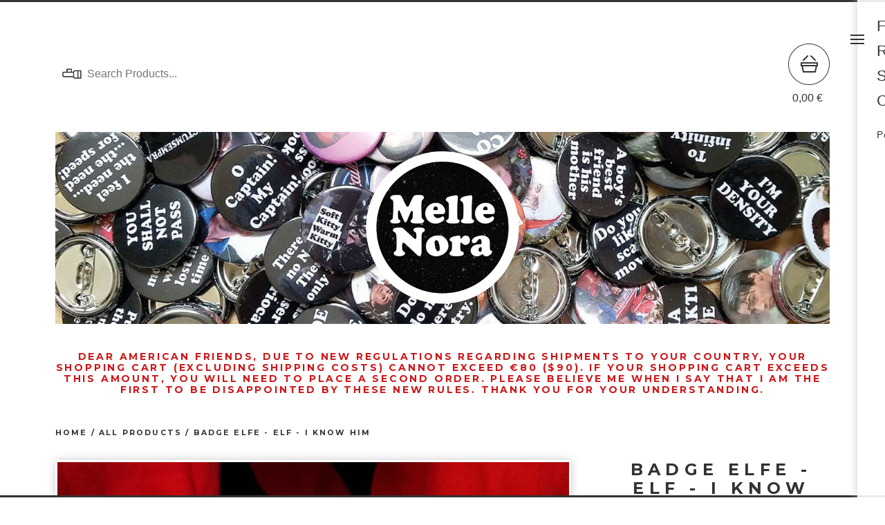

--- FILE ---
content_type: text/html; charset=utf-8
request_url: https://www.mellenora.fr/product/elfe-elf-i-know-him
body_size: 27519
content:
<!DOCTYPE html>
  <head>
    <meta name="facebook-domain-verification" content="7liu7qvvju1qjl0s4y11q51mld0c2b" />
    <!-- Global site tag (gtag.js) - Google Analytics -->
<script async src="https://www.googletagmanager.com/gtag/js?id=UA-192723539-1"></script>
<script>
  window.dataLayer = window.dataLayer || [];
  function gtag(){dataLayer.push(arguments);}
  gtag('js', new Date());

  gtag('config', 'UA-192723539-1');
</script>
    
    <title>badge elfe - elf - i know him | Melle Nora</title>
    <meta charset="utf-8">
    <meta name="viewport" content="width=device-width, initial-scale=1, maximum-scale=1">
    <link href="/theme_stylesheets/239456217/1767609521/theme.css" rel="stylesheet">
    <!-- Served from Big Cartel Storefront -->
<!-- Big Cartel generated meta tags -->
<meta name="generator" content="Big Cartel" />
<meta name="author" content="Melle Nora" />
<meta name="description" content="badges 38 mm imprimés, découpés et pressés à la main par badgeuse professionnelle. envoi sous 2 à 3 semaines, pour toutes commandes personnalisées..." />
<meta name="referrer" content="strict-origin-when-cross-origin" />
<meta name="product_id" content="74907720" />
<meta name="product_name" content="badge elfe - elf - i know him" />
<meta name="product_permalink" content="elfe-elf-i-know-him" />
<meta name="theme_name" content="PickleJuice" />
<meta name="theme_version" content="2.4.7" />
<meta property="og:type" content="product" />
<meta property="og:site_name" content="Melle Nora" />
<meta property="og:title" content="badge elfe - elf - i know him" />
<meta property="og:url" content="https://www.mellenora.fr/product/elfe-elf-i-know-him" />
<meta property="og:description" content="badges 38 mm imprimés, découpés et pressés à la main par badgeuse professionnelle. envoi sous 2 à 3 semaines, pour toutes commandes personnalisées..." />
<meta property="og:image" content="https://assets.bigcartel.com/product_images/294872646/9761il_fullxfull.693000330_fw29.jpg?auto=format&amp;fit=max&amp;h=1200&amp;w=1200" />
<meta property="og:image:secure_url" content="https://assets.bigcartel.com/product_images/294872646/9761il_fullxfull.693000330_fw29.jpg?auto=format&amp;fit=max&amp;h=1200&amp;w=1200" />
<meta property="og:price:amount" content="2.00" />
<meta property="og:price:currency" content="EUR" />
<meta property="og:availability" content="instock" />
<meta name="twitter:card" content="summary_large_image" />
<meta name="twitter:title" content="badge elfe - elf - i know him" />
<meta name="twitter:description" content="badges 38 mm imprimés, découpés et pressés à la main par badgeuse professionnelle. envoi sous 2 à 3 semaines, pour toutes commandes personnalisées..." />
<meta name="twitter:image" content="https://assets.bigcartel.com/product_images/294872646/9761il_fullxfull.693000330_fw29.jpg?auto=format&amp;fit=max&amp;h=1200&amp;w=1200" />
<!-- end of generated meta tags -->

<!-- Big Cartel generated link tags -->
<link rel="preconnect" href="https://fonts.googleapis.com" />
<link rel="preconnect" href="https://fonts.gstatic.com" crossorigin="true" />
<link rel="stylesheet" href="//fonts.googleapis.com/css?family=Montserrat:300,400,500,700&amp;display=swap" type="text/css" title="Google Fonts" />
<link rel="canonical" href="https://www.mellenora.fr/product/elfe-elf-i-know-him" />
<link rel="alternate" href="https://www.mellenora.fr/products.xml" type="application/rss+xml" title="Product Feed" />
<link rel="icon" href="https://assets.bigcartel.com/account_favicons/147369/favicon.png?auto=format&amp;fit=max&amp;h=32&amp;w=32" type="image/png" />
<link rel="apple-touch-icon" href="https://assets.bigcartel.com/account_favicons/147369/favicon.png?auto=format&amp;fit=max&amp;h=180&amp;w=180" />
<!-- end of generated link tags -->

<!-- Big Cartel generated structured data -->
<script type="application/ld+json">
[{"@context":"https://schema.org","@type":"BreadcrumbList","itemListElement":[{"@type":"ListItem","position":1,"name":"Home","item":"https://www.mellenora.fr/"},{"@type":"ListItem","position":2,"name":"Products","item":"https://www.mellenora.fr/products"},{"@type":"ListItem","position":3,"name":"All products","item":"https://www.mellenora.fr/category/all-products"},{"@type":"ListItem","position":4,"name":"badge elfe - elf - i know him","item":"https://www.mellenora.fr/product/elfe-elf-i-know-him"}]},{"@context":"https://schema.org","@type":"BreadcrumbList","itemListElement":[{"@type":"ListItem","position":1,"name":"Home","item":"https://www.mellenora.fr/"},{"@type":"ListItem","position":2,"name":"Products","item":"https://www.mellenora.fr/products"},{"@type":"ListItem","position":3,"name":"Badge","item":"https://www.mellenora.fr/category/badge"},{"@type":"ListItem","position":4,"name":"badge elfe - elf - i know him","item":"https://www.mellenora.fr/product/elfe-elf-i-know-him"}]}]
</script>
<script type="application/ld+json">
{"@context":"https://schema.org/","@type":"Product","name":"badge elfe - elf - i know him","url":"https://www.mellenora.fr/product/elfe-elf-i-know-him","description":"badges 38 mm imprimés, découpés et pressés à la main par badgeuse professionnelle.\n\nenvoi sous 2 à 3 semaines, pour toutes commandes personnalisées n\u0026#39;hésitez pas à me contacter.\n_\n\n38 mm badges printed, cut and pressed by hand using a professional badge maker.\n\nshipping within 2 to 3 weeks, for all personalized orders do not hesitate to contact me.","sku":"74907720","image":["https://assets.bigcartel.com/product_images/294872646/9761il_fullxfull.693000330_fw29.jpg?auto=format\u0026fit=max\u0026h=1200\u0026w=1200"],"brand":{"@type":"Brand","name":"Melle Nora"},"offers":[{"@type":"Offer","name":"badge elfe - elf - i know him","url":"https://www.mellenora.fr/product/elfe-elf-i-know-him","sku":"281225241","price":"2.0","priceCurrency":"EUR","priceValidUntil":"2027-02-03","availability":"https://schema.org/InStock","itemCondition":"NewCondition","additionalProperty":[{"@type":"PropertyValue","propertyID":"item_group_id","value":"74907720"}],"shippingDetails":[{"@type":"OfferShippingDetails","shippingDestination":{"@type":"DefinedRegion","addressCountry":"FR"},"shippingRate":{"@type":"MonetaryAmount","value":"2.0","currency":"EUR"}},{"@type":"OfferShippingDetails","shippingDestination":{"@type":"DefinedRegion","addressCountry":"US"},"shippingRate":{"@type":"MonetaryAmount","value":"6.0","currency":"EUR"}},{"@type":"OfferShippingDetails","shippingDestination":{"@type":"DefinedRegion","addressCountry":"AT"},"shippingRate":{"@type":"MonetaryAmount","value":"6.0","currency":"EUR"}},{"@type":"OfferShippingDetails","shippingDestination":{"@type":"DefinedRegion","addressCountry":"AU"},"shippingRate":{"@type":"MonetaryAmount","value":"6.0","currency":"EUR"}},{"@type":"OfferShippingDetails","shippingDestination":{"@type":"DefinedRegion","addressCountry":"BE"},"shippingRate":{"@type":"MonetaryAmount","value":"6.0","currency":"EUR"}},{"@type":"OfferShippingDetails","shippingDestination":{"@type":"DefinedRegion","addressCountry":"BR"},"shippingRate":{"@type":"MonetaryAmount","value":"6.0","currency":"EUR"}},{"@type":"OfferShippingDetails","shippingDestination":{"@type":"DefinedRegion","addressCountry":"CA"},"shippingRate":{"@type":"MonetaryAmount","value":"6.0","currency":"EUR"}},{"@type":"OfferShippingDetails","shippingDestination":{"@type":"DefinedRegion","addressCountry":"CH"},"shippingRate":{"@type":"MonetaryAmount","value":"6.0","currency":"EUR"}},{"@type":"OfferShippingDetails","shippingDestination":{"@type":"DefinedRegion","addressCountry":"CZ"},"shippingRate":{"@type":"MonetaryAmount","value":"6.0","currency":"EUR"}},{"@type":"OfferShippingDetails","shippingDestination":{"@type":"DefinedRegion","addressCountry":"DE"},"shippingRate":{"@type":"MonetaryAmount","value":"6.0","currency":"EUR"}},{"@type":"OfferShippingDetails","shippingDestination":{"@type":"DefinedRegion","addressCountry":"DK"},"shippingRate":{"@type":"MonetaryAmount","value":"6.0","currency":"EUR"}},{"@type":"OfferShippingDetails","shippingDestination":{"@type":"DefinedRegion","addressCountry":"ES"},"shippingRate":{"@type":"MonetaryAmount","value":"6.0","currency":"EUR"}},{"@type":"OfferShippingDetails","shippingDestination":{"@type":"DefinedRegion","addressCountry":"FI"},"shippingRate":{"@type":"MonetaryAmount","value":"6.0","currency":"EUR"}},{"@type":"OfferShippingDetails","shippingDestination":{"@type":"DefinedRegion","addressCountry":"GB"},"shippingRate":{"@type":"MonetaryAmount","value":"6.0","currency":"EUR"}},{"@type":"OfferShippingDetails","shippingDestination":{"@type":"DefinedRegion","addressCountry":"GR"},"shippingRate":{"@type":"MonetaryAmount","value":"6.0","currency":"EUR"}},{"@type":"OfferShippingDetails","shippingDestination":{"@type":"DefinedRegion","addressCountry":"HU"},"shippingRate":{"@type":"MonetaryAmount","value":"6.0","currency":"EUR"}},{"@type":"OfferShippingDetails","shippingDestination":{"@type":"DefinedRegion","addressCountry":"IE"},"shippingRate":{"@type":"MonetaryAmount","value":"6.0","currency":"EUR"}},{"@type":"OfferShippingDetails","shippingDestination":{"@type":"DefinedRegion","addressCountry":"IL"},"shippingRate":{"@type":"MonetaryAmount","value":"6.0","currency":"EUR"}},{"@type":"OfferShippingDetails","shippingDestination":{"@type":"DefinedRegion","addressCountry":"IN"},"shippingRate":{"@type":"MonetaryAmount","value":"6.0","currency":"EUR"}},{"@type":"OfferShippingDetails","shippingDestination":{"@type":"DefinedRegion","addressCountry":"IT"},"shippingRate":{"@type":"MonetaryAmount","value":"6.0","currency":"EUR"}},{"@type":"OfferShippingDetails","shippingDestination":{"@type":"DefinedRegion","addressCountry":"JP"},"shippingRate":{"@type":"MonetaryAmount","value":"6.0","currency":"EUR"}},{"@type":"OfferShippingDetails","shippingDestination":{"@type":"DefinedRegion","addressCountry":"KR"},"shippingRate":{"@type":"MonetaryAmount","value":"6.0","currency":"EUR"}},{"@type":"OfferShippingDetails","shippingDestination":{"@type":"DefinedRegion","addressCountry":"NL"},"shippingRate":{"@type":"MonetaryAmount","value":"6.0","currency":"EUR"}},{"@type":"OfferShippingDetails","shippingDestination":{"@type":"DefinedRegion","addressCountry":"NO"},"shippingRate":{"@type":"MonetaryAmount","value":"6.0","currency":"EUR"}},{"@type":"OfferShippingDetails","shippingDestination":{"@type":"DefinedRegion","addressCountry":"NZ"},"shippingRate":{"@type":"MonetaryAmount","value":"6.0","currency":"EUR"}},{"@type":"OfferShippingDetails","shippingDestination":{"@type":"DefinedRegion","addressCountry":"PL"},"shippingRate":{"@type":"MonetaryAmount","value":"6.0","currency":"EUR"}},{"@type":"OfferShippingDetails","shippingDestination":{"@type":"DefinedRegion","addressCountry":"PT"},"shippingRate":{"@type":"MonetaryAmount","value":"6.0","currency":"EUR"}},{"@type":"OfferShippingDetails","shippingDestination":{"@type":"DefinedRegion","addressCountry":"RO"},"shippingRate":{"@type":"MonetaryAmount","value":"6.0","currency":"EUR"}},{"@type":"OfferShippingDetails","shippingDestination":{"@type":"DefinedRegion","addressCountry":"SE"},"shippingRate":{"@type":"MonetaryAmount","value":"6.0","currency":"EUR"}},{"@type":"OfferShippingDetails","shippingDestination":{"@type":"DefinedRegion","addressCountry":"SK"},"shippingRate":{"@type":"MonetaryAmount","value":"6.0","currency":"EUR"}}]}]}
</script>

<!-- end of generated structured data -->

<script>
  window.bigcartel = window.bigcartel || {};
  window.bigcartel = {
    ...window.bigcartel,
    ...{"account":{"id":2451325,"host":"www.mellenora.fr","bc_host":"mellenora.bigcartel.com","currency":"EUR","country":{"code":"FR","name":"France"}},"theme":{"name":"PickleJuice","version":"2.4.7","colors":{"link_hover_color":null,"button_background_color":null,"button_text_color":null,"background_color":null,"button_hover_background_color":null,"primary_text_color":null,"link_text_color":null}},"checkout":{"payments_enabled":true,"stripe_publishable_key":"pk_live_51IHDb7G4TadMFygQOLYdYxeOySfSYlVmpwQVQinkNV1mOavMjNQwUDaGtrVmsSdgZB4JvMVfmAjRjiBrcJKuWQUc00puWiMrMn","paypal_merchant_id":"E9MZGLCRGRMEE"},"product":{"id":74907720,"name":"badge elfe - elf - i know him","permalink":"elfe-elf-i-know-him","position":169,"url":"/product/elfe-elf-i-know-him","status":"active","created_at":"2021-02-06T19:18:28.000Z","has_password_protection":false,"images":[{"url":"https://assets.bigcartel.com/product_images/294872646/9761il_fullxfull.693000330_fw29.jpg?auto=format\u0026fit=max\u0026h=1000\u0026w=1000","width":1360,"height":1360}],"price":2.0,"default_price":2.0,"tax":0.0,"on_sale":false,"description":"badges 38 mm imprimés, découpés et pressés à la main par badgeuse professionnelle.\r\n\r\nenvoi sous 2 à 3 semaines, pour toutes commandes personnalisées n'hésitez pas à me contacter.\r\n_\r\n\r\n38 mm badges printed, cut and pressed by hand using a professional badge maker.\r\n\r\nshipping within 2 to 3 weeks, for all personalized orders do not hesitate to contact me.","has_option_groups":false,"options":[{"id":281225241,"name":"badge elfe - elf - i know him","price":2.0,"sold_out":false,"has_custom_price":false,"option_group_values":[],"isLowInventory":false,"isAlmostSoldOut":false}],"artists":[],"categories":[{"id":1417031934,"name":"All products","permalink":"all-products","url":"/category/all-products"},{"id":1415498019,"name":"Badge","permalink":"badge","url":"/category/badge"}],"option_groups":[],"shipping":[{"amount_alone":2.0,"amount_with_others":1.5,"country":{"id":15,"name":"France","code":"FR"}},{"amount_alone":6.0,"amount_with_others":1.5},{"amount_alone":6.0,"amount_with_others":1.5,"country":{"id":43,"name":"United States","code":"US"}}]},"page":{"type":"product"}}
  }
</script>
<script id="stripe-js" src="https://js.stripe.com/v3/" ></script>
<script async src="https://www.paypal.com/sdk/js?client-id=AbPSFDwkxJ_Pxau-Ek8nKIMWIanP8jhAdSXX5MbFoCq_VkpAHX7DZEbfTARicVRWOVUgeUt44lu7oHF-&merchant-id=E9MZGLCRGRMEE&currency=EUR&components=messages,buttons" data-partner-attribution-id="BigCartel_SP_PPCP" data-namespace="PayPalSDK"></script>
<style type="text/css">.bc-product-video-embed { width: 100%; max-width: 640px; margin: 0 auto 1rem; } .bc-product-video-embed iframe { aspect-ratio: 16 / 9; width: 100%; border: 0; }</style>
<!-- Google Analytics Code -->
<script async src="https://www.googletagmanager.com/gtag/js?id=UA-192723539-1"></script>
<script>
  window.dataLayer = window.dataLayer || [];
  function gtag(){window.dataLayer.push(arguments);}
  gtag('js', new Date());

  gtag('config', 'UA-192723539-1', {
    'linker': {
      'domains': ['www.mellenora.fr', 'mellenora.bigcartel.com', 'checkout.bigcartel.com']
    }
  });
</script>
<!-- End Google Analytics Code -->
<script>
  window.gtag('event', "view_item", {"currency":"EUR","value":"2.0","items":[{"item_id":"281225241","item_name":"badge elfe - elf - i know him","item_variant":null,"price":"2.0","quantity":1,"item_category":"All products","item_category2":"Badge"}]});
</script>
<script>
function getProductInfo() {
  return new Promise((resolve, reject) => {
      var permalink = document.querySelector('meta[name="product_permalink"]').getAttribute('content');

      Product.find(permalink, function(product) {
          if (product) {
              resolve(product);
          } else {
              reject('Product not found');
          }
      });
  });
}

async function handleProductInfo() {
  try {
      var currentProduct = await getProductInfo();
      return currentProduct;
  } catch (error) {
      console.error(error);
  }
}
</script>
<script>
  
  function sendGoogleAddToCartEvent(id, productName, variantName, price, quantity) {
  window.gtag('event', 'add_to_cart', {
    currency: "EUR",
    value: price*quantity,
    items: [
      {
        item_id: id,
        item_name: productName,
        item_variant: variantName,
        quantity: quantity,
        price: price
      }
    ]
  });
};

  
  

  document.addEventListener('DOMContentLoaded', function() {
    if (!window.addedCartEventListener) {
      var addToCartform = document.querySelector('form[action="/cart"]');
      if (addToCartform) {
        addToCartform.addEventListener('submit', function(e) {
          const productForm = e.target;
          const itemId = document.getElementsByName('cart[add][id]')[0]?.value;

          handleProductInfo().then(product => {
            const variant = product.options.find(option => option.id === parseInt(itemId));
            const itemPrice = parseFloat(variant?.price);
            const quantityInput = productForm.querySelector('input#quantity');
            const quantity = quantityInput ? parseInt(quantityInput.value, 10) : 1;

            let productFullName;
            let variantName;

            if (product.options.length > 1 || (product.options.length == 1 && variant.name != product.name)) {
              productFullName = `${product.name} (${variant.name})`;
              variantName = variant.name;
            } else {
              productFullName = product.name;
            }

            if (typeof sendMetaAddToCartEvent === 'function') {
              sendMetaAddToCartEvent(itemId, productFullName, itemPrice, quantity);
            }

            if (typeof sendGoogleAddToCartEvent === 'function') {
              sendGoogleAddToCartEvent(itemId, product.name, variantName, itemPrice, quantity);
            }

            if (typeof sendTiktokAddToCartEvent === 'function') {
              sendTiktokAddToCartEvent(itemId, productFullName, itemPrice, quantity);
            }

            if (typeof sendPinterestAddToCartEvent === 'function') {
              sendPinterestAddToCartEvent(itemId, productFullName, itemPrice, quantity);
            }
          }).catch(error => {
              console.error(error);
          });
        }, true);

        window.addedCartEventListener = true;
      }
    }
  });
</script>
<script type="text/javascript">
  var _bcaq = _bcaq || [];
  _bcaq.push(['_setUrl','stats1.bigcartel.com']);_bcaq.push(['_trackVisit','2451325']);_bcaq.push(['_trackProduct','74907720','2451325']);
  (function() {
    var bca = document.createElement('script'); bca.type = 'text/javascript'; bca.async = true;
    bca.src = '/stats.min.js';
    var s = document.getElementsByTagName('script')[0]; s.parentNode.insertBefore(bca, s);
  })();
</script>
<script src="/assets/currency-formatter-e6d2ec3fd19a4c813ec8b993b852eccecac4da727de1c7e1ecbf0a335278e93a.js"></script>
    <script
src="https://www.paypal.com/sdk/js?client-id=AYZFXAtfdKst8QlsKbd-1tqFllhd_q3gKQEYzFBttJdrQwbkS5DCBHBmEceDw1DR8Y6aambdAWBU_Dye&currency=EUR&components=messages"
data-namespace="PayPalSDK">
</script>
  <link href="https://www.dropbox.com/scl/fi/75uprwlb7xvye9u9vesmn/favicon.ico?rlkey=zr1v7aol1qwpgapgh8ambexz5&raw=1" rel="icon" type="image/x-icon">
<meta name='impact-site-verification' value='f0d016db-c792-4628-97f1-04dc2c0b0003'>
<meta name="google-site-verification" content="PSW9qc25squm9YjJ_7TZQXujWX3d5iOmFI0yMVwZ7C8" />
<!-- Meta Pixel Code -->
<script>
!function(f,b,e,v,n,t,s)
{if(f.fbq)return;n=f.fbq=function(){n.callMethod?
n.callMethod.apply(n,arguments):n.queue.push(arguments)};
if(!f._fbq)f._fbq=n;n.push=n;n.loaded=!0;n.version='2.0';
n.queue=[];t=b.createElement(e);t.async=!0;
t.src=v;s=b.getElementsByTagName(e)[0];
s.parentNode.insertBefore(t,s)}(window, document,'script',
'https://connect.facebook.net/en_US/fbevents.js');
fbq('init', '1711620236359975');
fbq('track', 'PageView');
</script>
<noscript><img height="1" width="1" style="display:none"
src="https://www.facebook.com/tr?id=1711620236359975&ev=PageView&noscript=1"
/></noscript>
<!-- End Meta Pixel Code -->
<style></style>
</head>
  <body class="product">
    <header>
      <div class="container header-container">
        <div class="header-search">
          
            <form class="search-form" name="search" action="/products" method="get" autocomplete="off">
              <input class="search-input" type="search" name="search" placeholder="Search Products...">
              <input class="search-button" type="submit" name="submit" value="Go">
            </form>
          
        </div>
        <div class="header-store-title">
          <a class="open-menu mobile-open-menu" href="#" title="Open menu">Menu</a>
          <a href="/" title="Melle Nora" class="store-link">
            
              <img class="store-logo" src="https://assets.bigcartel.com/theme_images/59459967/Capture_d%E2%80%99e%CC%81cran_2021-02-04_a%CC%80_16.08.37.png?auto=format&fit=max&h=200&w=800" alt="Melle Nora">
            
          </a>
        </div>
        <div class="header-cart">
          <a href="/cart" data-show-cart="data-show-cart">
            <span><span data-currency-amount="0" data-currency-code="EUR">0,00 <span class="currency_sign">&euro;</span></span></span>
          </a>
        </div>
      </div>
    </header>
    <aside>
      <a class="open-menu desktop-open-menu" href="#" title="Open menu">Menu</a>
      <div class="wrapper">
        
        <ul>
          
            <li><a title="View FAQ" href="/fak">FAQ</a></li>
          
            <li><a title="View Reviews" href="/review">Reviews</a></li>
          
            <li><a title="View Subscribe" href="https://subscribe.bigcartel.com/mellenora">Subscribe</a></li>
          
          <li><a href="/contact">Contact</a></li>
          
        </ul>
        
        <p class="bigcartel-credit"><a href="https://www.bigcartel.com/?utm_source=bigcartel&utm_medium=storefront&utm_campaign=2451325&utm_term=mellenora" data-bc-hook="attribution">Powered by Big Cartel</a></p>
      </div>
    </aside>
    <section class="content">
      
        
  <div class="container">
    <div class="flexslider home-slideshow">
      <ul class="slides">
        
          <li><img alt="Slideshow image" src="https://assets.bigcartel.com/theme_images/59459964/head.png?auto=format&fit=max&w=1800"></li>
        
      </ul>
    </div>
  </div>

<div class="container">
<center><h4><font color="#cd1619">Dear American friends, due to new regulations regarding shipments to your country, your shopping cart (excluding shipping costs) cannot exceed €80 ($90). If your shopping cart exceeds this amount, you will need to place a second order. Please believe me when I say that I am the first to be disappointed by these new rules. Thank you for your understanding.</font></h4>
</div>

<div class="container">
  <div class="breadcrumb">
    <hr>
      <a href="/" title="Home">Home</a>
       / <a title="View All products" href="/category/all-products">All products</a> /
      <a href="/product" title="badge elfe - elf - i know him">badge elfe - elf - i know him</a>
  </div>
</div>
<div class="container product-container">
  <div class="product-images-panel">
    <div class="product_wrapper">
      
      <img src="https://assets.bigcartel.com/product_images/294872646/9761il_fullxfull.693000330_fw29.jpg?auto=format&fit=max&w=600" alt="Image of badge elfe - elf - i know him" class="primary_image">
    </div>
  </div>
  <div class="product-details">
    
    <h1>badge elfe - elf - i know him</h1>
    
      <h2></span></h2>
    
    <hr>
    
    <div class="product-description">
      <p>badges 38 mm imprimés, découpés et pressés à la main par badgeuse professionnelle.</p>
<p>envoi sous 2 à 3 semaines, pour toutes commandes personnalisées n'hésitez pas à me contacter.
<br />_</p>
<p>38 mm badges printed, cut and pressed by hand using a professional badge maker.</p>
<p>shipping within 2 to 3 weeks, for all personalized orders do not hesitate to contact me.</p>
    </div>
		<hr>
		
    
      <form method="post" class="product-form hide-sold-out" action="/cart" accept-charset="utf8">
        <input type="hidden" name="utf8" value='✓'>
        
          <input type="hidden" name="cart[add][id]" id="option" value="281225241" />
        
        <input type="text" name="cart[add][quantity]" id="product-quantity" value="1" class="product-quantity" autocomplete="off" />
        <button class="button add-to-cart-button" name="submit" type="submit" title="Add to Cart" data-add-title="Add to Cart" data-sold-title="Sold out">Add to Cart</button>
        <div id="instant-checkout-button" style="display:none" data-stripe-user-id="acct_1IHDb7G4TadMFygQ" data-cart-url="https://api.bigcartel.com/store/2451325/carts" data-account-country="FR" data-account-currency="eur" data-button-height="44px" data-button-theme="dark"></div><script src="/assets/instant-checkout-c43967eec81e774179ce3140ed3bd1d1b8e32b8e7fe95e3c8bee59ccc265913b.js"></script>
        
      </form>
    
        <!-- Dans votre code, mettez à jour dynamiquement
data-pp-amount en le remplaçant par le prix ou le montant du panier.
Par exemple, data-pp-amount="89,99"
pour un produit de 89,99 €.
-->
<div
    data-pp-message
    data-pp-style-layout="text"
    data-pp-style-logo-type="alternative"
    data-pp-style-text-color="black"
    data-pp-amount="ENTER_VALUE_HERE">

</div>
    <br>
    <div id="share_this">
      <a href="https://twitter.com/intent/tweet?status=badge elfe - elf - i know him%20-%20Melle Nora%20https://www.mellenora.fr/product/elfe-elf-i-know-him" onclick="javascript:window.open(this.href, '', 'menubar=no,toolbar=no,resizable=no,scrollbars=no,height=400,width=600');return false;">tweet this!</a>
      <a href="https://www.facebook.com/sharer/sharer.php?u=https://www.mellenora.fr/product/elfe-elf-i-know-him" onclick="javascript:window.open(this.href, '', 'menubar=no,toolbar=no,resizable=no,scrollbars=no,height=400,width=600');return false;">share this!</a>
      <a target="_blank" data-pin-custom="true" data-pin-do="buttonPin" href="https://www.pinterest.com/pin/create/button/?url=https://www.mellenora.fr/product/elfe-elf-i-know-him&media=https://assets.bigcartel.com/product_images/294872646/9761il_fullxfull.693000330_fw29.jpg&description=badges 38 mm imprimés, découpés et pressés à la main par badgeuse professionnelle.

envoi sous 2 à 3 semaines, pour toutes commandes personnalisées n&#39;hésitez pas à me contacter.
_

38 mm badges printed, cut and pressed by hand using a professional badge maker.

shipping within 2 to 3 weeks, for all personalized orders do not hesitate to contact me.">pin this!</a>
    </div>
  </div>
</div>





<div class="container">
  <div class="all-similar-products">
      
        
        
        
          <a class="product-list-item" href="/product/badge-last-action-hero" title="View badge last action hero">
            <figure>
              <img src="https://assets.bigcartel.com/product_images/320625711/Badge+Mockup-1.jpg?auto=format&fit=max&w=600" alt="Image of badge last action hero">
              <figcaption>
                <h4>badge last action hero</h4>
                <span><span data-currency-amount="2.0" data-currency-code="EUR">2,00 <span class="currency_sign">&euro;</span></span>  </span>
              </figcaption>
            </figure>
          </a>
        
      
        
        
        
          <a class="product-list-item" href="/product/les-ailes-de-l-enfer-con-air" title="View badge les ailes de l&#39;enfer - con air">
            <figure>
              <img src="https://assets.bigcartel.com/product_images/294708177/il_794xN.913905246_jac8.jpg?auto=format&fit=max&w=600" alt="Image of badge les ailes de l&#39;enfer - con air">
              <figcaption>
                <h4>badge les ailes de l'enfe...</h4>
                <span><span data-currency-amount="2.0" data-currency-code="EUR">2,00 <span class="currency_sign">&euro;</span></span>  </span>
              </figcaption>
            </figure>
          </a>
        
      
        
        
        
          <a class="product-list-item" href="/product/badge-le-magicien-doz-the-wizard-of-oz" title="View badge le magicien d&#39;oz - the wizard of oz">
            <figure>
              <img src="https://assets.bigcartel.com/product_images/405958347/glinda.jpg?auto=format&fit=max&w=600" alt="Image of badge le magicien d&#39;oz - the wizard of oz">
              <figcaption>
                <h4>badge le magicien d'oz - ...</h4>
                <span><span data-currency-amount="2.0" data-currency-code="EUR">2,00 <span class="currency_sign">&euro;</span></span>  </span>
              </figcaption>
            </figure>
          </a>
        
      
        
        
        
          <a class="product-list-item" href="/product/batman-catwoman" title="View badge batman - catwoman">
            <figure>
              <img src="https://assets.bigcartel.com/product_images/294872643/7810il_fullxfull.728527759_er7q.jpg?auto=format&fit=max&w=600" alt="Image of badge batman - catwoman">
              <figcaption>
                <h4>badge batman - catwoman</h4>
                <span><span data-currency-amount="2.0" data-currency-code="EUR">2,00 <span class="currency_sign">&euro;</span></span>  </span>
              </figcaption>
            </figure>
          </a>
        
      
        
        
        
          <a class="product-list-item" href="/product/jean-rochefort" title="View badge jean rochefort">
            <figure>
              <img src="https://assets.bigcartel.com/product_images/294872634/2260il_fullxfull.635548437_t1no.jpg?auto=format&fit=max&w=600" alt="Image of badge jean rochefort">
              <figcaption>
                <h4>badge jean rochefort</h4>
                <span><span data-currency-amount="2.0" data-currency-code="EUR">2,00 <span class="currency_sign">&euro;</span></span>  </span>
              </figcaption>
            </figure>
          </a>
        
      
        
        
        
          <a class="product-list-item" href="/product/custom-badge" title="View custom badge">
            <figure>
              <img src="https://assets.bigcartel.com/product_images/344193286/Badge+Mockup-1.jpg?auto=format&fit=max&w=600" alt="Image of custom badge">
              <figcaption>
                <h4>custom badge</h4>
                <span><span data-currency-amount="2.0" data-currency-code="EUR">2,00 <span class="currency_sign">&euro;</span></span>  </span>
              </figcaption>
            </figure>
          </a>
        
      
        
        
        
          <a class="product-list-item" href="/product/star-wars-pack-i-love-you" title="View badge star wars - pack I love you">
            <figure>
              <img src="https://assets.bigcartel.com/product_images/294872292/5527il_fullxfull.676903811_6vsn.jpg?auto=format&fit=max&w=600" alt="Image of badge star wars - pack I love you">
              <figcaption>
                <h4>badge star wars - pack I ...</h4>
                <span><span data-currency-amount="3.0" data-currency-code="EUR">3,00 <span class="currency_sign">&euro;</span></span>  </span>
              </figcaption>
            </figure>
          </a>
        
      
        
        
        
          <a class="product-list-item" href="/product/le-magicien-doz-the-wizard-of-oz-power" title="View badge le magicien d&#39;oz - the wizard of oz - power">
            <figure>
              <img src="https://assets.bigcartel.com/product_images/294872322/8260il_fullxfull.878142513_3n2m.jpg?auto=format&fit=max&w=600" alt="Image of badge le magicien d&#39;oz - the wizard of oz - power">
              <figcaption>
                <h4>badge le magicien d'oz - ...</h4>
                <span><span data-currency-amount="2.0" data-currency-code="EUR">2,00 <span class="currency_sign">&euro;</span></span>  </span>
              </figcaption>
            </figure>
          </a>
        
      
        
        
        
          <a class="product-list-item" href="/product/badge-les-bronzes-font-du-ski" title="View badge les bronzés font du ski">
            <figure>
              <img src="https://assets.bigcartel.com/product_images/352872040/Badge+Mockup-1.jpg?auto=format&fit=max&w=600" alt="Image of badge les bronzés font du ski">
              <figcaption>
                <h4>badge les bronzés font du...</h4>
                <span><span data-currency-amount="2.0" data-currency-code="EUR">2,00 <span class="currency_sign">&euro;</span></span>  </span>
              </figcaption>
            </figure>
          </a>
        
      
        
        
        
          <a class="product-list-item" href="/product/badge-dirty-dancing" title="View badge dirty dancing">
            <figure>
              <img src="https://assets.bigcartel.com/product_images/368585767/dirty1.png?auto=format&fit=max&w=600" alt="Image of badge dirty dancing">
              <figcaption>
                <h4>badge dirty dancing</h4>
                <span><span data-currency-amount="2.0" data-currency-code="EUR">2,00 <span class="currency_sign">&euro;</span></span>  </span>
              </figcaption>
            </figure>
          </a>
        
      
        
        
        
          <a class="product-list-item" href="/product/la-classe-americaine-jarrete-les-pins" title="View badge la classe américaine - j&#39;arrête les pins">
            <figure>
              <img src="https://assets.bigcartel.com/product_images/294872484/1258il_fullxfull.741676254_2jlo.jpg?auto=format&fit=max&w=600" alt="Image of badge la classe américaine - j&#39;arrête les pins">
              <figcaption>
                <h4>badge la classe américain...</h4>
                <span><span data-currency-amount="2.0" data-currency-code="EUR">2,00 <span class="currency_sign">&euro;</span></span>  </span>
              </figcaption>
            </figure>
          </a>
        
      
        
        
        
          <a class="product-list-item" href="/product/badge-footloose" title="View badge footloose">
            <figure>
              <img src="https://assets.bigcartel.com/product_images/355841020/2.jpg?auto=format&fit=max&w=600" alt="Image of badge footloose">
              <figcaption>
                <h4>badge footloose</h4>
                <span><span data-currency-amount="2.0" data-currency-code="EUR">2,00 <span class="currency_sign">&euro;</span></span>  </span>
              </figcaption>
            </figure>
          </a>
        
      
        
        
        
          <a class="product-list-item" href="/product/star-wars-home" title="View badge star wars - home">
            <figure>
              <img src="https://assets.bigcartel.com/product_images/294872739/2659il_fullxfull.758805874_bj52.jpg?auto=format&fit=max&w=600" alt="Image of badge star wars - home">
              <figcaption>
                <h4>badge star wars - home</h4>
                <span><span data-currency-amount="2.0" data-currency-code="EUR">2,00 <span class="currency_sign">&euro;</span></span>  </span>
              </figcaption>
            </figure>
          </a>
        
      
        
        
        
          <a class="product-list-item" href="/product/o-brother" title="View badge o&#39; brother">
            <figure>
              <img src="https://assets.bigcartel.com/product_images/294872625/1982il_fullxfull.2278847991_qbkm.jpg?auto=format&fit=max&w=600" alt="Image of badge o&#39; brother">
              <figcaption>
                <h4>badge o' brother</h4>
                <span><span data-currency-amount="2.0" data-currency-code="EUR">2,00 <span class="currency_sign">&euro;</span></span>  </span>
              </figcaption>
            </figure>
          </a>
        
      
        
        
        
          <a class="product-list-item" href="/product/peter-pan-believe-i-can-fly" title="View badge peter pan - believe I can fly">
            <figure>
              <img src="https://assets.bigcartel.com/product_images/294872247/1602il_fullxfull.657040508_2kni.jpg?auto=format&fit=max&w=600" alt="Image of badge peter pan - believe I can fly">
              <figcaption>
                <h4>badge peter pan - believe...</h4>
                <span><span data-currency-amount="2.0" data-currency-code="EUR">2,00 <span class="currency_sign">&euro;</span></span>  </span>
              </figcaption>
            </figure>
          </a>
        
      
        
        
        
          <a class="product-list-item" href="/product/h2g2-so-long" title="View badge H2G2 - so long">
            <figure>
              <img src="https://assets.bigcartel.com/product_images/294872265/6016il_fullxfull.654517173_iap3.jpg?auto=format&fit=max&w=600" alt="Image of badge H2G2 - so long">
              <figcaption>
                <h4>badge H2G2 - so long</h4>
                <span><span data-currency-amount="2.0" data-currency-code="EUR">2,00 <span class="currency_sign">&euro;</span></span>  </span>
              </figcaption>
            </figure>
          </a>
        
      
        
        
        
          <a class="product-list-item" href="/product/asterix-mission-cleopatre-situation" title="View badge astérix mission cléopâtre - situation">
            <figure>
              <img src="https://assets.bigcartel.com/product_images/294872436/8774il_fullxfull.878375288_q7ls.jpg?auto=format&fit=max&w=600" alt="Image of badge astérix mission cléopâtre - situation">
              <figcaption>
                <h4>badge astérix mission clé...</h4>
                <span><span data-currency-amount="2.0" data-currency-code="EUR">2,00 <span class="currency_sign">&euro;</span></span>  </span>
              </figcaption>
            </figure>
          </a>
        
      
        
        
        
          <a class="product-list-item" href="/product/le-sixieme-sens-the-sixth-sense" title="View badge le sixième sens - the sixth sense">
            <figure>
              <img src="https://assets.bigcartel.com/product_images/294717120/il_794xN.661588926_h6pc.jpg?auto=format&fit=max&w=600" alt="Image of badge le sixième sens - the sixth sense">
              <figcaption>
                <h4>badge le sixième sens - t...</h4>
                <span><span data-currency-amount="2.0" data-currency-code="EUR">2,00 <span class="currency_sign">&euro;</span></span>  </span>
              </figcaption>
            </figure>
          </a>
        
      
        
        
        
          <a class="product-list-item" href="/product/goonies-hey-you-guys" title="View badge goonies - hey you guys">
            <figure>
              <img src="https://assets.bigcartel.com/product_images/294872721/118il_fullxfull.913904118_ma9y.jpg?auto=format&fit=max&w=600" alt="Image of badge goonies - hey you guys">
              <figcaption>
                <h4>badge goonies - hey you guys</h4>
                <span><span data-currency-amount="2.0" data-currency-code="EUR">2,00 <span class="currency_sign">&euro;</span></span>  </span>
              </figcaption>
            </figure>
          </a>
        
      
        
        
        
          <a class="product-list-item" href="/product/piege-de-cristal-die-hard-normal-christmas" title="View badge piège de cristal - die hard - normal christmas">
            <figure>
              <img src="https://assets.bigcartel.com/product_images/294872574/1957il_fullxfull.693000508_a1l6.jpg?auto=format&fit=max&w=600" alt="Image of badge piège de cristal - die hard - normal christmas">
              <figcaption>
                <h4>badge piège de cristal - ...</h4>
                <span><span data-currency-amount="2.0" data-currency-code="EUR">2,00 <span class="currency_sign">&euro;</span></span>  </span>
              </figcaption>
            </figure>
          </a>
        
      
        
        
        
          <a class="product-list-item" href="/product/the-hoff" title="View badge the hoff">
            <figure>
              <img src="https://assets.bigcartel.com/product_images/294704073/il_794xN.668968510_eyze.jpg?auto=format&fit=max&w=600" alt="Image of badge the hoff">
              <figcaption>
                <h4>badge the hoff</h4>
                <span><span data-currency-amount="2.0" data-currency-code="EUR">2,00 <span class="currency_sign">&euro;</span></span>  </span>
              </figcaption>
            </figure>
          </a>
        
      
        
        
        
          <a class="product-list-item" href="/product/total-recall" title="View badge total recall">
            <figure>
              <img src="https://assets.bigcartel.com/product_images/294872670/7323il_fullxfull.637150606_1soo.jpg?auto=format&fit=max&w=600" alt="Image of badge total recall">
              <figcaption>
                <h4>badge total recall</h4>
                <span><span data-currency-amount="2.0" data-currency-code="EUR">2,00 <span class="currency_sign">&euro;</span></span>  </span>
              </figcaption>
            </figure>
          </a>
        
      
        
        
        
          <a class="product-list-item" href="/product/charles-ingalls" title="View badge charles ingalls">
            <figure>
              <img src="https://assets.bigcartel.com/product_images/294704583/il_794xN.669094623_1nbq.jpg?auto=format&fit=max&w=600" alt="Image of badge charles ingalls">
              <figcaption>
                <h4>badge charles ingalls</h4>
                <span><span data-currency-amount="2.0" data-currency-code="EUR">2,00 <span class="currency_sign">&euro;</span></span>  </span>
              </figcaption>
            </figure>
          </a>
        
      
        
        
        
          <a class="product-list-item" href="/product/h2g2-marvin" title="View badge H2G2 - marvin">
            <figure>
              <img src="https://assets.bigcartel.com/product_images/294871947/8995il_fullxfull.654399108_i9bt.jpg?auto=format&fit=max&w=600" alt="Image of badge H2G2 - marvin">
              <figcaption>
                <h4>badge H2G2 - marvin</h4>
                <span><span data-currency-amount="2.0" data-currency-code="EUR">2,00 <span class="currency_sign">&euro;</span></span>  </span>
              </figcaption>
            </figure>
          </a>
        
      
        
        
        
          <a class="product-list-item" href="/product/maman-j-ai-rate-l-avion-home-alone" title="View badge maman j&#39;ai raté l&#39;avion - home alone">
            <figure>
              <img src="https://assets.bigcartel.com/product_images/294717549/il_794xN.1103083802_qt6w.jpg?auto=format&fit=max&w=600" alt="Image of badge maman j&#39;ai raté l&#39;avion - home alone">
              <figcaption>
                <h4>badge maman j'ai raté l'a...</h4>
                <span><span data-currency-amount="2.0" data-currency-code="EUR">2,00 <span class="currency_sign">&euro;</span></span>  </span>
              </figcaption>
            </figure>
          </a>
        
      
        
        
        
          <a class="product-list-item" href="/product/badge-un-prince-a-new-york-coming-to-america" title="View badge un fauteuil pour deux - trading places">
            <figure>
              <img src="https://assets.bigcartel.com/product_images/318426084/badge+scream.png?auto=format&fit=max&w=600" alt="Image of badge un fauteuil pour deux - trading places">
              <figcaption>
                <h4>badge un fauteuil pour de...</h4>
                <span><span data-currency-amount="2.0" data-currency-code="EUR">2,00 <span class="currency_sign">&euro;</span></span>  </span>
              </figcaption>
            </figure>
          </a>
        
      
        
        
        
          <a class="product-list-item" href="/product/le-magicien-doz-the-wizard-of-oz-melting" title="View badge le magicien d&#39;oz - the wizard of oz - melting">
            <figure>
              <img src="https://assets.bigcartel.com/product_images/294871944/2399il_fullxfull.650312150_lrqv.jpg?auto=format&fit=max&w=600" alt="Image of badge le magicien d&#39;oz - the wizard of oz - melting">
              <figcaption>
                <h4>badge le magicien d'oz - ...</h4>
                <span><span data-currency-amount="2.0" data-currency-code="EUR">2,00 <span class="currency_sign">&euro;</span></span>  </span>
              </figcaption>
            </figure>
          </a>
        
      
        
        
        
          <a class="product-list-item" href="/product/badge-frodo-le-seigneur-des-anneaux-frodon" title="View badge le seigneur des anneaux - lord of the rings - frodon">
            <figure>
              <img src="https://assets.bigcartel.com/product_images/170060755/il_570xN.650426747_kmvt.jpg?auto=format&fit=max&w=600" alt="Image of badge le seigneur des anneaux - lord of the rings - frodon">
              <figcaption>
                <h4>badge le seigneur des ann...</h4>
                <span><span data-currency-amount="2.0" data-currency-code="EUR">2,00 <span class="currency_sign">&euro;</span></span>  </span>
              </figcaption>
            </figure>
          </a>
        
      
        
        
        
          <a class="product-list-item" href="/product/la-vie-aquatique-the-life-aquatic-steve-zissou" title="View badge la vie aquatique - the life aquatic - steve zissou">
            <figure>
              <img src="https://assets.bigcartel.com/product_images/294872709/9347il_fullxfull.650312366_8j85.jpg?auto=format&fit=max&w=600" alt="Image of badge la vie aquatique - the life aquatic - steve zissou">
              <figcaption>
                <h4>badge la vie aquatique - ...</h4>
                <span><span data-currency-amount="2.0" data-currency-code="EUR">2,00 <span class="currency_sign">&euro;</span></span>  </span>
              </figcaption>
            </figure>
          </a>
        
      
        
        
        
          <a class="product-list-item" href="/product/badge-buffy" title="View badge buffy">
            <figure>
              <img src="https://assets.bigcartel.com/product_images/307936800/badge+scream.jpg?auto=format&fit=max&w=600" alt="Image of badge buffy">
              <figcaption>
                <h4>badge buffy</h4>
                <span><span data-currency-amount="2.0" data-currency-code="EUR">2,00 <span class="currency_sign">&euro;</span></span>  </span>
              </figcaption>
            </figure>
          </a>
        
      
        
        
        
          <a class="product-list-item" href="/product/big" title="View badge big">
            <figure>
              <img src="https://assets.bigcartel.com/product_images/294872730/1105il_fullxfull.1508398334_m6om.jpg?auto=format&fit=max&w=600" alt="Image of badge big">
              <figcaption>
                <h4>badge big</h4>
                <span><span data-currency-amount="2.0" data-currency-code="EUR">2,00 <span class="currency_sign">&euro;</span></span>  </span>
              </figcaption>
            </figure>
          </a>
        
      
        
        
        
          <a class="product-list-item" href="/product/cocktail" title="View badge cocktail">
            <figure>
              <img src="https://assets.bigcartel.com/product_images/294704538/il_794xN.635549121_nsty.jpg?auto=format&fit=max&w=600" alt="Image of badge cocktail">
              <figcaption>
                <h4>badge cocktail</h4>
                <span><span data-currency-amount="2.0" data-currency-code="EUR">2,00 <span class="currency_sign">&euro;</span></span>  </span>
              </figcaption>
            </figure>
          </a>
        
      
        
        
        
          <a class="product-list-item" href="/product/badge-scream-call-me-maybe" title="View badge scream - call me maybe">
            <figure>
              <img src="https://assets.bigcartel.com/product_images/297607149/badge+scream.jpg?auto=format&fit=max&w=600" alt="Image of badge scream - call me maybe">
              <figcaption>
                <h4>badge scream - call me maybe</h4>
                <span><span data-currency-amount="2.0" data-currency-code="EUR">2,00 <span class="currency_sign">&euro;</span></span>  </span>
              </figcaption>
            </figure>
          </a>
        
      
        
        
        
          <a class="product-list-item" href="/product/le-seigneur-des-anneaux-lord-of-the-rings-not-pass" title="View badge le seigneur des anneaux - lord of the rings - not pass">
            <figure>
              <img src="https://assets.bigcartel.com/product_images/294959262/Capture+d%E2%80%99e%CC%81cran+2021-02-07+a%CC%80+15.27.42.png?auto=format&fit=max&w=600" alt="Image of badge le seigneur des anneaux - lord of the rings - not pass">
              <figcaption>
                <h4>badge le seigneur des ann...</h4>
                <span><span data-currency-amount="2.0" data-currency-code="EUR">2,00 <span class="currency_sign">&euro;</span></span>  </span>
              </figcaption>
            </figure>
          </a>
        
      
        
        
        
          <a class="product-list-item" href="/product/le-seigneur-des-anneaux-lord-of-the-rings-precious" title="View badge le seigneur des anneaux - lord of the rings - precious">
            <figure>
              <img src="https://assets.bigcartel.com/product_images/294959220/Capture+d%E2%80%99e%CC%81cran+2021-02-07+a%CC%80+15.27.34.png?auto=format&fit=max&w=600" alt="Image of badge le seigneur des anneaux - lord of the rings - precious">
              <figcaption>
                <h4>badge le seigneur des ann...</h4>
                <span><span data-currency-amount="2.0" data-currency-code="EUR">2,00 <span class="currency_sign">&euro;</span></span>  </span>
              </figcaption>
            </figure>
          </a>
        
      
        
        
        
          <a class="product-list-item" href="/product/le-seigneur-des-anneaux-lord-of-the-rings-smaug" title="View badge le seigneur des anneaux - lord of the rings - smaug">
            <figure>
              <img src="https://assets.bigcartel.com/product_images/294959193/Capture+d%E2%80%99e%CC%81cran+2021-02-07+a%CC%80+15.27.27.png?auto=format&fit=max&w=600" alt="Image of badge le seigneur des anneaux - lord of the rings - smaug">
              <figcaption>
                <h4>badge le seigneur des ann...</h4>
                <span><span data-currency-amount="2.0" data-currency-code="EUR">2,00 <span class="currency_sign">&euro;</span></span>  </span>
              </figcaption>
            </figure>
          </a>
        
      
        
        
        
          <a class="product-list-item" href="/product/le-seigneur-des-anneaux-lord-of-the-rings-gandalf" title="View badge le seigneur des anneaux - lord of the rings - gandalf">
            <figure>
              <img src="https://assets.bigcartel.com/product_images/294959163/Capture+d%E2%80%99e%CC%81cran+2021-02-07+a%CC%80+15.25.08.png?auto=format&fit=max&w=600" alt="Image of badge le seigneur des anneaux - lord of the rings - gandalf">
              <figcaption>
                <h4>badge le seigneur des ann...</h4>
                <span><span data-currency-amount="2.0" data-currency-code="EUR">2,00 <span class="currency_sign">&euro;</span></span>  </span>
              </figcaption>
            </figure>
          </a>
        
      
        
        
        
          <a class="product-list-item" href="/product/harry-potter-happiness" title="View badge harry potter - happiness">
            <figure>
              <img src="https://assets.bigcartel.com/product_images/294957702/il_794xN.1940022538_idg1.jpg?auto=format&fit=max&w=600" alt="Image of badge harry potter - happiness">
              <figcaption>
                <h4>badge harry potter - happ...</h4>
                <span><span data-currency-amount="2.0" data-currency-code="EUR">2,00 <span class="currency_sign">&euro;</span></span>  </span>
              </figcaption>
            </figure>
          </a>
        
      
        
        
        
          <a class="product-list-item" href="/product/harry-potter-spero-patronum" title="View badge harry potter - spero patronum">
            <figure>
              <img src="https://assets.bigcartel.com/product_images/294957654/il_1140xN.1987555175_h56d.jpg?auto=format&fit=max&w=600" alt="Image of badge harry potter - spero patronum">
              <figcaption>
                <h4>badge harry potter - sper...</h4>
                <span><span data-currency-amount="2.0" data-currency-code="EUR">2,00 <span class="currency_sign">&euro;</span></span>  </span>
              </figcaption>
            </figure>
          </a>
        
      
        
        
        
          <a class="product-list-item" href="/product/harry-potter-lumos" title="View badge harry potter - lumos">
            <figure>
              <img src="https://assets.bigcartel.com/product_images/294957636/il_1140xN.1987555071_fclk.jpg?auto=format&fit=max&w=600" alt="Image of badge harry potter - lumos">
              <figcaption>
                <h4>badge harry potter - lumos</h4>
                <span><span data-currency-amount="2.0" data-currency-code="EUR">2,00 <span class="currency_sign">&euro;</span></span>  </span>
              </figcaption>
            </figure>
          </a>
        
      
        
        
        
          <a class="product-list-item" href="/product/harry-potter-stupefix" title="View badge harry potter - stupefix">
            <figure>
              <img src="https://assets.bigcartel.com/product_images/294957609/il_1140xN.1987549757_jio2.jpg?auto=format&fit=max&w=600" alt="Image of badge harry potter - stupefix">
              <figcaption>
                <h4>badge harry potter - stup...</h4>
                <span><span data-currency-amount="2.0" data-currency-code="EUR">2,00 <span class="currency_sign">&euro;</span></span>  </span>
              </figcaption>
            </figure>
          </a>
        
      
        
        
        
          <a class="product-list-item" href="/product/harry-potter-wingardium-leviosa" title="View badge harry potter - wingardium leviosa">
            <figure>
              <img src="https://assets.bigcartel.com/product_images/294957555/il_1140xN.1987549447_82xq.jpg?auto=format&fit=max&w=600" alt="Image of badge harry potter - wingardium leviosa">
              <figcaption>
                <h4>badge harry potter - wing...</h4>
                <span><span data-currency-amount="2.0" data-currency-code="EUR">2,00 <span class="currency_sign">&euro;</span></span>  </span>
              </figcaption>
            </figure>
          </a>
        
      
        
        
        
          <a class="product-list-item" href="/product/harry-potter-arania-exumai" title="View badge harry potter - arania exumai">
            <figure>
              <img src="https://assets.bigcartel.com/product_images/294957522/il_1140xN.1940022580_orar.jpg?auto=format&fit=max&w=600" alt="Image of badge harry potter - arania exumai">
              <figcaption>
                <h4>badge harry potter - aran...</h4>
                <span><span data-currency-amount="2.0" data-currency-code="EUR">2,00 <span class="currency_sign">&euro;</span></span>  </span>
              </figcaption>
            </figure>
          </a>
        
      
        
        
        
          <a class="product-list-item" href="/product/harry-potter-riddikulus" title="View badge harry potter - riddikulus">
            <figure>
              <img src="https://assets.bigcartel.com/product_images/294957468/il_1140xN.1940017494_pagh.jpg?auto=format&fit=max&w=600" alt="Image of badge harry potter - riddikulus">
              <figcaption>
                <h4>badge harry potter - ridd...</h4>
                <span><span data-currency-amount="2.0" data-currency-code="EUR">2,00 <span class="currency_sign">&euro;</span></span>  </span>
              </figcaption>
            </figure>
          </a>
        
      
        
        
        
          <a class="product-list-item" href="/product/harry-potter-endoloris" title="View badge harry potter - endoloris">
            <figure>
              <img src="https://assets.bigcartel.com/product_images/294957453/il_1140xN.1940017306_etl3.jpg?auto=format&fit=max&w=600" alt="Image of badge harry potter - endoloris">
              <figcaption>
                <h4>badge harry potter - endo...</h4>
                <span><span data-currency-amount="2.0" data-currency-code="EUR">2,00 <span class="currency_sign">&euro;</span></span>  </span>
              </figcaption>
            </figure>
          </a>
        
      
        
        
        
          <a class="product-list-item" href="/product/harry-potter-sectumsempra" title="View badge harry potter - sectumsempra">
            <figure>
              <img src="https://assets.bigcartel.com/product_images/294957420/il_1140xN.1940017230_bdnf.jpg?auto=format&fit=max&w=600" alt="Image of badge harry potter - sectumsempra">
              <figcaption>
                <h4>badge harry potter - sect...</h4>
                <span><span data-currency-amount="2.0" data-currency-code="EUR">2,00 <span class="currency_sign">&euro;</span></span>  </span>
              </figcaption>
            </figure>
          </a>
        
      
        
        
        
          <a class="product-list-item" href="/product/harry-potter-petrificus-totalus" title="View badge harry potter - petrificus totalus">
            <figure>
              <img src="https://assets.bigcartel.com/product_images/294957372/il_1140xN.1940017158_jqm5.jpg?auto=format&fit=max&w=600" alt="Image of badge harry potter - petrificus totalus">
              <figcaption>
                <h4>badge harry potter - petr...</h4>
                <span><span data-currency-amount="2.0" data-currency-code="EUR">2,00 <span class="currency_sign">&euro;</span></span>  </span>
              </figcaption>
            </figure>
          </a>
        
      
        
        
        
          <a class="product-list-item" href="/product/harry-potter-protego" title="View badge harry potter - protego">
            <figure>
              <img src="https://assets.bigcartel.com/product_images/294957294/il_1140xN.1940017124_snxe.jpg?auto=format&fit=max&w=600" alt="Image of badge harry potter - protego">
              <figcaption>
                <h4>badge harry potter - protego</h4>
                <span><span data-currency-amount="2.0" data-currency-code="EUR">2,00 <span class="currency_sign">&euro;</span></span>  </span>
              </figcaption>
            </figure>
          </a>
        
      
        
        
        
          <a class="product-list-item" href="/product/indiana-jones-kali-ma" title="View badge indiana jones - kali ma">
            <figure>
              <img src="https://assets.bigcartel.com/product_images/294872889/7811il_fullxfull.637149980_mq1q.jpg?auto=format&fit=max&w=600" alt="Image of badge indiana jones - kali ma">
              <figcaption>
                <h4>badge indiana jones - kal...</h4>
                <span><span data-currency-amount="2.0" data-currency-code="EUR">2,00 <span class="currency_sign">&euro;</span></span>  </span>
              </figcaption>
            </figure>
          </a>
        
      
        
        
        
          <a class="product-list-item" href="/product/rocky-apollo-creed" title="View badge rocky - apollo creed">
            <figure>
              <img src="https://assets.bigcartel.com/product_images/294872886/9063il_fullxfull.723645456_4h97.jpg?auto=format&fit=max&w=600" alt="Image of badge rocky - apollo creed">
              <figcaption>
                <h4>badge rocky - apollo creed</h4>
                <span><span data-currency-amount="2.0" data-currency-code="EUR">2,00 <span class="currency_sign">&euro;</span></span>  </span>
              </figcaption>
            </figure>
          </a>
        
      
        
        
        
          <a class="product-list-item" href="/product/rocky-ivan-drago" title="View badge rocky - ivan drago">
            <figure>
              <img src="https://assets.bigcartel.com/product_images/294872883/3838il_fullxfull.723768585_cqoh.jpg?auto=format&fit=max&w=600" alt="Image of badge rocky - ivan drago">
              <figcaption>
                <h4>badge rocky - ivan drago</h4>
                <span><span data-currency-amount="2.0" data-currency-code="EUR">2,00 <span class="currency_sign">&euro;</span></span>  </span>
              </figcaption>
            </figure>
          </a>
        
      
        
        
        
          <a class="product-list-item" href="/product/elfe-elf-spread-christmas" title="View badge elfe - elf - spread christmas">
            <figure>
              <img src="https://assets.bigcartel.com/product_images/294872880/1274il_fullxfull.693121631_jju4.jpg?auto=format&fit=max&w=600" alt="Image of badge elfe - elf - spread christmas">
              <figcaption>
                <h4>badge elfe - elf - spread...</h4>
                <span><span data-currency-amount="2.0" data-currency-code="EUR">2,00 <span class="currency_sign">&euro;</span></span>  </span>
              </figcaption>
            </figure>
          </a>
        
      
        
        
        
          <a class="product-list-item" href="/product/rocky-win-rocky" title="View badge rocky - win rocky">
            <figure>
              <img src="https://assets.bigcartel.com/product_images/294872874/3924il_fullxfull.949233266_jmt2.jpg?auto=format&fit=max&w=600" alt="Image of badge rocky - win rocky">
              <figcaption>
                <h4>badge rocky - win rocky</h4>
                <span><span data-currency-amount="2.0" data-currency-code="EUR">2,00 <span class="currency_sign">&euro;</span></span>  </span>
              </figcaption>
            </figure>
          </a>
        
      
        
        
        
          <a class="product-list-item" href="/product/il-est-revenu-it-float" title="View badge il est revenu - it - float">
            <figure>
              <img src="https://assets.bigcartel.com/product_images/294872871/874il_fullxfull.790476492_rk9w.jpg?auto=format&fit=max&w=600" alt="Image of badge il est revenu - it - float">
              <figcaption>
                <h4>badge il est revenu - it ...</h4>
                <span><span data-currency-amount="2.0" data-currency-code="EUR">2,00 <span class="currency_sign">&euro;</span></span>  </span>
              </figcaption>
            </figure>
          </a>
        
      
        
        
        
          <a class="product-list-item" href="/product/forrest-gump-box-of-chocolates" title="View badge forrest gump - box of chocolates">
            <figure>
              <img src="https://assets.bigcartel.com/product_images/294872865/9909il_fullxfull.917862969_q8w3.jpg?auto=format&fit=max&w=600" alt="Image of badge forrest gump - box of chocolates">
              <figcaption>
                <h4>badge forrest gump - box ...</h4>
                <span><span data-currency-amount="2.0" data-currency-code="EUR">2,00 <span class="currency_sign">&euro;</span></span>  </span>
              </figcaption>
            </figure>
          </a>
        
      
        
        
        
          <a class="product-list-item" href="/product/retour-vers-le-futur-back-to-the-future-george-mcfly" title="View badge retour vers le futur - back to the future - george mcfly">
            <figure>
              <img src="https://assets.bigcartel.com/product_images/294872868/5472il_fullxfull.635550363_kifr.jpg?auto=format&fit=max&w=600" alt="Image of badge retour vers le futur - back to the future - george mcfly">
              <figcaption>
                <h4>badge retour vers le futu...</h4>
                <span><span data-currency-amount="2.0" data-currency-code="EUR">2,00 <span class="currency_sign">&euro;</span></span>  </span>
              </figcaption>
            </figure>
          </a>
        
      
        
        
        
          <a class="product-list-item" href="/product/rocky-horror-picture-show-janet" title="View badge rocky horror picture show - janet">
            <figure>
              <img src="https://assets.bigcartel.com/product_images/294872862/5961il_fullxfull.823010740_qaxz.jpg?auto=format&fit=max&w=600" alt="Image of badge rocky horror picture show - janet">
              <figcaption>
                <h4>badge rocky horror pictur...</h4>
                <span><span data-currency-amount="2.0" data-currency-code="EUR">2,00 <span class="currency_sign">&euro;</span></span>  </span>
              </figcaption>
            </figure>
          </a>
        
      
        
        
        
          <a class="product-list-item" href="/product/et-phone-home" title="View badge E.T. - phone home">
            <figure>
              <img src="https://assets.bigcartel.com/product_images/294872859/5609il_fullxfull.856423400_8fjs.jpg?auto=format&fit=max&w=600" alt="Image of badge E.T. - phone home">
              <figcaption>
                <h4>badge E.T. - phone home</h4>
                <span><span data-currency-amount="2.0" data-currency-code="EUR">2,00 <span class="currency_sign">&euro;</span></span>  </span>
              </figcaption>
            </figure>
          </a>
        
      
        
        
        
          <a class="product-list-item" href="/product/star-wars-kiss-a-wookie" title="View badge star wars - kiss a wookie">
            <figure>
              <img src="https://assets.bigcartel.com/product_images/294872853/8327il_fullxfull.878374586_fcru.jpg?auto=format&fit=max&w=600" alt="Image of badge star wars - kiss a wookie">
              <figcaption>
                <h4>badge star wars - kiss a ...</h4>
                <span><span data-currency-amount="2.0" data-currency-code="EUR">2,00 <span class="currency_sign">&euro;</span></span>  </span>
              </figcaption>
            </figure>
          </a>
        
      
        
        
        
          <a class="product-list-item" href="/product/retour-vers-le-futur-back-to-the-future-gigowatts" title="View badge retour vers le futur - back to the future - gigowatts">
            <figure>
              <img src="https://assets.bigcartel.com/product_images/294872850/4661il_fullxfull.741674380_566e.jpg?auto=format&fit=max&w=600" alt="Image of badge retour vers le futur - back to the future - gigowatts">
              <figcaption>
                <h4>badge retour vers le futu...</h4>
                <span><span data-currency-amount="2.0" data-currency-code="EUR">2,00 <span class="currency_sign">&euro;</span></span>  </span>
              </figcaption>
            </figure>
          </a>
        
      
        
        
        
          <a class="product-list-item" href="/product/toy-story-infinity" title="View badge toy story - infinity">
            <figure>
              <img src="https://assets.bigcartel.com/product_images/294872847/4448il_fullxfull.822777909_q317.jpg?auto=format&fit=max&w=600" alt="Image of badge toy story - infinity">
              <figcaption>
                <h4>badge toy story - infinity</h4>
                <span><span data-currency-amount="2.0" data-currency-code="EUR">2,00 <span class="currency_sign">&euro;</span></span>  </span>
              </figcaption>
            </figure>
          </a>
        
      
        
        
        
          <a class="product-list-item" href="/product/goonies-superman" title="View badge goonies - superman">
            <figure>
              <img src="https://assets.bigcartel.com/product_images/294872844/4745il_fullxfull.790233399_igju.jpg?auto=format&fit=max&w=600" alt="Image of badge goonies - superman">
              <figcaption>
                <h4>badge goonies - superman</h4>
                <span><span data-currency-amount="2.0" data-currency-code="EUR">2,00 <span class="currency_sign">&euro;</span></span>  </span>
              </figcaption>
            </figure>
          </a>
        
      
        
        
        
          <a class="product-list-item" href="/product/le-silence-des-agneaux-the-silence-of-the-lambs-rubs" title="View badge le silence des agneaux - the silence of the lambs - rubs">
            <figure>
              <img src="https://assets.bigcartel.com/product_images/294872841/3846il_fullxfull.1057405098_f9hy.jpg?auto=format&fit=max&w=600" alt="Image of badge le silence des agneaux - the silence of the lambs - rubs">
              <figcaption>
                <h4>badge le silence des agne...</h4>
                <span><span data-currency-amount="2.0" data-currency-code="EUR">2,00 <span class="currency_sign">&euro;</span></span>  </span>
              </figcaption>
            </figure>
          </a>
        
      
        
        
        
          <a class="product-list-item" href="/product/harry-potter-avada-kedavra" title="View badge harry potter - avada kedavra">
            <figure>
              <img src="https://assets.bigcartel.com/product_images/294872838/2787il_fullxfull.843227665_3uw7.jpg?auto=format&fit=max&w=600" alt="Image of badge harry potter - avada kedavra">
              <figcaption>
                <h4>badge harry potter - avad...</h4>
                <span><span data-currency-amount="2.0" data-currency-code="EUR">2,00 <span class="currency_sign">&euro;</span></span>  </span>
              </figcaption>
            </figure>
          </a>
        
      
        
        
        
          <a class="product-list-item" href="/product/terminator-je-veux" title="View badge terminator - je veux">
            <figure>
              <img src="https://assets.bigcartel.com/product_images/294872835/4357il_fullxfull.637149508_9i1f.jpg?auto=format&fit=max&w=600" alt="Image of badge terminator - je veux">
              <figcaption>
                <h4>badge terminator - je veux</h4>
                <span><span data-currency-amount="2.0" data-currency-code="EUR">2,00 <span class="currency_sign">&euro;</span></span>  </span>
              </figcaption>
            </figure>
          </a>
        
      
        
        
        
          <a class="product-list-item" href="/product/piege-de-cristal-die-hard-yippee-kiway" title="View badge piège de cristal - die hard - yippee kiway">
            <figure>
              <img src="https://assets.bigcartel.com/product_images/294872829/2237il_fullxfull.637718378_gtrl.jpg?auto=format&fit=max&w=600" alt="Image of badge piège de cristal - die hard - yippee kiway">
              <figcaption>
                <h4>badge piège de cristal - ...</h4>
                <span><span data-currency-amount="2.0" data-currency-code="EUR">2,00 <span class="currency_sign">&euro;</span></span>  </span>
              </figcaption>
            </figure>
          </a>
        
      
        
        
        
          <a class="product-list-item" href="/product/la-petite-sirene-the-little-mermaid-part-of" title="View badge la petite sirène - the little mermaid - part of">
            <figure>
              <img src="https://assets.bigcartel.com/product_images/294872832/6101il_fullxfull.873099776_t528.jpg?auto=format&fit=max&w=600" alt="Image of badge la petite sirène - the little mermaid - part of">
              <figcaption>
                <h4>badge la petite sirène - ...</h4>
                <span><span data-currency-amount="2.0" data-currency-code="EUR">2,00 <span class="currency_sign">&euro;</span></span>  </span>
              </figcaption>
            </figure>
          </a>
        
      
        
        
        
          <a class="product-list-item" href="/product/alien-zombie" title="View badge alien - zombie">
            <figure>
              <img src="https://assets.bigcartel.com/product_images/294872826/4668il_fullxfull.1057406592_1alv.jpg?auto=format&fit=max&w=600" alt="Image of badge alien - zombie">
              <figcaption>
                <h4>badge alien - zombie</h4>
                <span><span data-currency-amount="2.0" data-currency-code="EUR">2,00 <span class="currency_sign">&euro;</span></span>  </span>
              </figcaption>
            </figure>
          </a>
        
      
        
        
        
          <a class="product-list-item" href="/product/les-gardiens-de-la-galaxie-guardians-of-the-galaxy-kneel" title="View badge les gardiens de la galaxie - guardians of the galaxy - kneel">
            <figure>
              <img src="https://assets.bigcartel.com/product_images/294872820/362il_fullxfull.822778945_qaes.jpg?auto=format&fit=max&w=600" alt="Image of badge les gardiens de la galaxie - guardians of the galaxy - kneel">
              <figcaption>
                <h4>badge les gardiens de la ...</h4>
                <span><span data-currency-amount="2.0" data-currency-code="EUR">2,00 <span class="currency_sign">&euro;</span></span>  </span>
              </figcaption>
            </figure>
          </a>
        
      
        
        
        
          <a class="product-list-item" href="/product/jurassic-park-malcolm" title="View badge jurassic park - malcolm">
            <figure>
              <img src="https://assets.bigcartel.com/product_images/294872823/5774il_fullxfull.701505462_lfg0.jpg?auto=format&fit=max&w=600" alt="Image of badge jurassic park - malcolm">
              <figcaption>
                <h4>badge jurassic park - mal...</h4>
                <span><span data-currency-amount="2.0" data-currency-code="EUR">2,00 <span class="currency_sign">&euro;</span></span>  </span>
              </figcaption>
            </figure>
          </a>
        
      
        
        
        
          <a class="product-list-item" href="/product/goonies-rosalita-2" title="View badge goonies - rosalita #2">
            <figure>
              <img src="https://assets.bigcartel.com/product_images/294872817/6813il_fullxfull.1075394975_k1li.jpg?auto=format&fit=max&w=600" alt="Image of badge goonies - rosalita #2">
              <figcaption>
                <h4>badge goonies - rosalita #2</h4>
                <span><span data-currency-amount="2.0" data-currency-code="EUR">2,00 <span class="currency_sign">&euro;</span></span>  </span>
              </figcaption>
            </figure>
          </a>
        
      
        
        
        
          <a class="product-list-item" href="/product/terminator-hasta-la-vista" title="View badge terminator - hasta la vista">
            <figure>
              <img src="https://assets.bigcartel.com/product_images/294872811/4428il_fullxfull.640233326_hvps.jpg?auto=format&fit=max&w=600" alt="Image of badge terminator - hasta la vista">
              <figcaption>
                <h4>badge terminator - hasta ...</h4>
                <span><span data-currency-amount="2.0" data-currency-code="EUR">2,00 <span class="currency_sign">&euro;</span></span>  </span>
              </figcaption>
            </figure>
          </a>
        
      
        
        
        
          <a class="product-list-item" href="/product/retour-vers-le-futur-back-to-the-future-density" title="View badge retour vers le futur - back to the future - density">
            <figure>
              <img src="https://assets.bigcartel.com/product_images/294872814/2050il_fullxfull.836086079_ca0g.jpg?auto=format&fit=max&w=600" alt="Image of badge retour vers le futur - back to the future - density">
              <figcaption>
                <h4>badge retour vers le futu...</h4>
                <span><span data-currency-amount="2.0" data-currency-code="EUR">2,00 <span class="currency_sign">&euro;</span></span>  </span>
              </figcaption>
            </figure>
          </a>
        
      
        
        
        
          <a class="product-list-item" href="/product/harry-potter-imperium" title="View badge harry potter - imperium">
            <figure>
              <img src="https://assets.bigcartel.com/product_images/294872808/3677il_fullxfull.1987549405_s84o.jpg?auto=format&fit=max&w=600" alt="Image of badge harry potter - imperium">
              <figcaption>
                <h4>badge harry potter - impe...</h4>
                <span><span data-currency-amount="2.0" data-currency-code="EUR">2,00 <span class="currency_sign">&euro;</span></span>  </span>
              </figcaption>
            </figure>
          </a>
        
      
        
        
        
          <a class="product-list-item" href="/product/les-aristochats-the-aristocats-ladies" title="View badge les aristochats - the aristocats - ladies">
            <figure>
              <img src="https://assets.bigcartel.com/product_images/294872805/7715il_fullxfull.1578198249_od86.jpg?auto=format&fit=max&w=600" alt="Image of badge les aristochats - the aristocats - ladies">
              <figcaption>
                <h4>badge les aristochats - t...</h4>
                <span><span data-currency-amount="2.0" data-currency-code="EUR">2,00 <span class="currency_sign">&euro;</span></span>  </span>
              </figcaption>
            </figure>
          </a>
        
      
        
        
        
          <a class="product-list-item" href="/product/maman-jai-rate-lavion-home-alone-filthy-animal" title="View badge maman j&#39;ai raté l&#39;avion - home alone - filthy animal">
            <figure>
              <img src="https://assets.bigcartel.com/product_images/294872802/732il_fullxfull.883752317_7yqm.jpg?auto=format&fit=max&w=600" alt="Image of badge maman j&#39;ai raté l&#39;avion - home alone - filthy animal">
              <figcaption>
                <h4>badge maman j'ai raté l'a...</h4>
                <span><span data-currency-amount="2.0" data-currency-code="EUR">2,00 <span class="currency_sign">&euro;</span></span>  </span>
              </figcaption>
            </figure>
          </a>
        
      
        
        
        
          <a class="product-list-item" href="/product/tango-cash" title="View badge tango &amp; cash">
            <figure>
              <img src="https://assets.bigcartel.com/product_images/294872793/1904il_fullxfull.675578131_lycj.jpg?auto=format&fit=max&w=600" alt="Image of badge tango &amp; cash">
              <figcaption>
                <h4>badge tango & cash</h4>
                <span><span data-currency-amount="2.0" data-currency-code="EUR">2,00 <span class="currency_sign">&euro;</span></span>  </span>
              </figcaption>
            </figure>
          </a>
        
      
        
        
        
          <a class="product-list-item" href="/product/la-classe-americaine-aime-moi" title="View badge la classe américaine - aime moi">
            <figure>
              <img src="https://assets.bigcartel.com/product_images/294872796/4656il_fullxfull.741797821_b5fy.jpg?auto=format&fit=max&w=600" alt="Image of badge la classe américaine - aime moi">
              <figcaption>
                <h4>badge la classe américain...</h4>
                <span><span data-currency-amount="2.0" data-currency-code="EUR">2,00 <span class="currency_sign">&euro;</span></span>  </span>
              </figcaption>
            </figure>
          </a>
        
      
        
        
        
          <a class="product-list-item" href="/product/retour-vers-le-futur-back-to-the-future-88-miles" title="View badge retour vers le futur - back to the future - 88 miles">
            <figure>
              <img src="https://assets.bigcartel.com/product_images/294872790/7040il_fullxfull.741796607_jqha.jpg?auto=format&fit=max&w=600" alt="Image of badge retour vers le futur - back to the future - 88 miles">
              <figcaption>
                <h4>badge retour vers le futu...</h4>
                <span><span data-currency-amount="2.0" data-currency-code="EUR">2,00 <span class="currency_sign">&euro;</span></span>  </span>
              </figcaption>
            </figure>
          </a>
        
      
        
        
        
          <a class="product-list-item" href="/product/peut-etre" title="View badge peut-être">
            <figure>
              <img src="https://assets.bigcartel.com/product_images/294872787/5444il_fullxfull.2014887401_ddtn.jpg?auto=format&fit=max&w=600" alt="Image of badge peut-être">
              <figcaption>
                <h4>badge peut-être</h4>
                <span><span data-currency-amount="2.0" data-currency-code="EUR">2,00 <span class="currency_sign">&euro;</span></span>  </span>
              </figcaption>
            </figure>
          </a>
        
      
        
        
        
          <a class="product-list-item" href="/product/portes-disparus-3-braddock-missing-in-action-3" title="View badge portés disparus 3 - braddock missing in action 3">
            <figure>
              <img src="https://assets.bigcartel.com/product_images/294872784/8843il_fullxfull.1167733151_9d53.jpg?auto=format&fit=max&w=600" alt="Image of badge portés disparus 3 - braddock missing in action 3">
              <figcaption>
                <h4>badge portés disparus 3 -...</h4>
                <span><span data-currency-amount="2.0" data-currency-code="EUR">2,00 <span class="currency_sign">&euro;</span></span>  </span>
              </figcaption>
            </figure>
          </a>
        
      
        
        
        
          <a class="product-list-item" href="/product/friends-santa-armadillo" title="View badge friends - santa armadillo">
            <figure>
              <img src="https://assets.bigcartel.com/product_images/294872781/1489il_fullxfull.2104557665_2lgf.jpg?auto=format&fit=max&w=600" alt="Image of badge friends - santa armadillo">
              <figcaption>
                <h4>badge friends - santa arm...</h4>
                <span><span data-currency-amount="2.0" data-currency-code="EUR">2,00 <span class="currency_sign">&euro;</span></span>  </span>
              </figcaption>
            </figure>
          </a>
        
      
        
        
        
          <a class="product-list-item" href="/product/le-magicien-doz-the-wizard-of-oz-fly" title="View badge le magicien d&#39;oz - the wizard of oz - fly">
            <figure>
              <img src="https://assets.bigcartel.com/product_images/294872778/7881il_fullxfull.640350385_bscp.jpg?auto=format&fit=max&w=600" alt="Image of badge le magicien d&#39;oz - the wizard of oz - fly">
              <figcaption>
                <h4>badge le magicien d'oz - ...</h4>
                <span><span data-currency-amount="2.0" data-currency-code="EUR">2,00 <span class="currency_sign">&euro;</span></span>  </span>
              </figcaption>
            </figure>
          </a>
        
      
        
        
        
          <a class="product-list-item" href="/product/les-aristochats-the-aristocats-devenir-un-cat" title="View badge les aristochats - the aristocats - devenir un cat">
            <figure>
              <img src="https://assets.bigcartel.com/product_images/294872775/5427il_fullxfull.715696316_msir.jpg?auto=format&fit=max&w=600" alt="Image of badge les aristochats - the aristocats - devenir un cat">
              <figcaption>
                <h4>badge les aristochats - t...</h4>
                <span><span data-currency-amount="2.0" data-currency-code="EUR">2,00 <span class="currency_sign">&euro;</span></span>  </span>
              </figcaption>
            </figure>
          </a>
        
      
        
        
        
          <a class="product-list-item" href="/product/ghostbusters-came-saw-kicked-its-ass" title="View badge ghostbusters - came saw kicked its ass">
            <figure>
              <img src="https://assets.bigcartel.com/product_images/294872772/9376il_fullxfull.650427711_jqn0.jpg?auto=format&fit=max&w=600" alt="Image of badge ghostbusters - came saw kicked its ass">
              <figcaption>
                <h4>badge ghostbusters - came...</h4>
                <span><span data-currency-amount="2.0" data-currency-code="EUR">2,00 <span class="currency_sign">&euro;</span></span>  </span>
              </figcaption>
            </figure>
          </a>
        
      
        
        
        
          <a class="product-list-item" href="/product/retour-vers-le-futur-back-to-the-future-pourquoi" title="View badge retour vers le futur - back to the future - pourquoi">
            <figure>
              <img src="https://assets.bigcartel.com/product_images/294872769/979il_fullxfull.741796687_siyl.jpg?auto=format&fit=max&w=600" alt="Image of badge retour vers le futur - back to the future - pourquoi">
              <figcaption>
                <h4>badge retour vers le futu...</h4>
                <span><span data-currency-amount="2.0" data-currency-code="EUR">2,00 <span class="currency_sign">&euro;</span></span>  </span>
              </figcaption>
            </figure>
          </a>
        
      
        
        
        
          <a class="product-list-item" href="/product/la-famille-addams-the-addams-family-homicidal-maniac" title="View badge la famille addams - the addams family - homicidal maniac">
            <figure>
              <img src="https://assets.bigcartel.com/product_images/294872763/4149il_fullxfull.856186779_4hgb.jpg?auto=format&fit=max&w=600" alt="Image of badge la famille addams - the addams family - homicidal maniac">
              <figcaption>
                <h4>badge la famille addams -...</h4>
                <span><span data-currency-amount="2.0" data-currency-code="EUR">2,00 <span class="currency_sign">&euro;</span></span>  </span>
              </figcaption>
            </figure>
          </a>
        
      
        
        
        
          <a class="product-list-item" href="/product/toy-story-mrs-nesbitt" title="View badge toy story - mrs nesbitt">
            <figure>
              <img src="https://assets.bigcartel.com/product_images/294872757/9822il_fullxfull.657161405_55fh.jpg?auto=format&fit=max&w=600" alt="Image of badge toy story - mrs nesbitt">
              <figcaption>
                <h4>badge toy story - mrs nes...</h4>
                <span><span data-currency-amount="2.0" data-currency-code="EUR">2,00 <span class="currency_sign">&euro;</span></span>  </span>
              </figcaption>
            </figure>
          </a>
        
      
        
        
        
          <a class="product-list-item" href="/product/les-aristochats-the-aristocats-marie" title="View badge les aristochats - the aristocats - marie">
            <figure>
              <img src="https://assets.bigcartel.com/product_images/294872754/2580il_fullxfull.657039770_hzsv.jpg?auto=format&fit=max&w=600" alt="Image of badge les aristochats - the aristocats - marie">
              <figcaption>
                <h4>badge les aristochats - t...</h4>
                <span><span data-currency-amount="2.0" data-currency-code="EUR">2,00 <span class="currency_sign">&euro;</span></span>  </span>
              </figcaption>
            </figure>
          </a>
        
      
        
        
        
          <a class="product-list-item" href="/product/la-reine-des-neiges-frozen-elsa" title="View badge la reine des neiges - frozen - elsa">
            <figure>
              <img src="https://assets.bigcartel.com/product_images/294872760/3734il_fullxfull.657162921_s542.jpg?auto=format&fit=max&w=600" alt="Image of badge la reine des neiges - frozen - elsa">
              <figcaption>
                <h4>badge la reine des neiges...</h4>
                <span><span data-currency-amount="2.0" data-currency-code="EUR">2,00 <span class="currency_sign">&euro;</span></span>  </span>
              </figcaption>
            </figure>
          </a>
        
      
        
        
        
          <a class="product-list-item" href="/product/asterix-mission-cleopatre-imhotep" title="View badge astérix mission cléopâtre - imhotep">
            <figure>
              <img src="https://assets.bigcartel.com/product_images/294872751/9929il_fullxfull.2058227294_6j8v.jpg?auto=format&fit=max&w=600" alt="Image of badge astérix mission cléopâtre - imhotep">
              <figcaption>
                <h4>badge astérix mission clé...</h4>
                <span><span data-currency-amount="2.0" data-currency-code="EUR">2,00 <span class="currency_sign">&euro;</span></span>  </span>
              </figcaption>
            </figure>
          </a>
        
      
        
        
        
          <a class="product-list-item" href="/product/mary-poppins-perfect" title="View badge mary poppins - perfect">
            <figure>
              <img src="https://assets.bigcartel.com/product_images/294872745/4270il_fullxfull.767801119_ehub.jpg?auto=format&fit=max&w=600" alt="Image of badge mary poppins - perfect">
              <figcaption>
                <h4>badge mary poppins - perfect</h4>
                <span><span data-currency-amount="2.0" data-currency-code="EUR">2,00 <span class="currency_sign">&euro;</span></span>  </span>
              </figcaption>
            </figure>
          </a>
        
      
        
        
        
          <a class="product-list-item" href="/product/retour-vers-le-futur-back-to-the-future-roads" title="View badge retour vers le futur - back to the future - roads">
            <figure>
              <img src="https://assets.bigcartel.com/product_images/294872742/152il_fullxfull.637260455_gxct.jpg?auto=format&fit=max&w=600" alt="Image of badge retour vers le futur - back to the future - roads">
              <figcaption>
                <h4>badge retour vers le futu...</h4>
                <span><span data-currency-amount="2.0" data-currency-code="EUR">2,00 <span class="currency_sign">&euro;</span></span>  </span>
              </figcaption>
            </figure>
          </a>
        
      
        
        
        
          <a class="product-list-item" href="/product/la-course-au-jouet-jingle-all-the-way" title="View badge la course au jouet - jingle all the way">
            <figure>
              <img src="https://assets.bigcartel.com/product_images/294872736/5808il_fullxfull.883752589_g2cl.jpg?auto=format&fit=max&w=600" alt="Image of badge la course au jouet - jingle all the way">
              <figcaption>
                <h4>badge la course au jouet ...</h4>
                <span><span data-currency-amount="2.0" data-currency-code="EUR">2,00 <span class="currency_sign">&euro;</span></span>  </span>
              </figcaption>
            </figure>
          </a>
        
      
        
        
        
          <a class="product-list-item" href="/product/alien-nostromo" title="View badge alien - nostromo">
            <figure>
              <img src="https://assets.bigcartel.com/product_images/294872733/9638il_fullxfull.638324672_9em8.jpg?auto=format&fit=max&w=600" alt="Image of badge alien - nostromo">
              <figcaption>
                <h4>badge alien - nostromo</h4>
                <span><span data-currency-amount="2.0" data-currency-code="EUR">2,00 <span class="currency_sign">&euro;</span></span>  </span>
              </figcaption>
            </figure>
          </a>
        
      
        
        
        
          <a class="product-list-item" href="/product/la-couleur-des-sentiments-the-help" title="View badge la couleur des sentiments - the help">
            <figure>
              <img src="https://assets.bigcartel.com/product_images/294872727/7962il_fullxfull.2059385361_j4h0.jpg?auto=format&fit=max&w=600" alt="Image of badge la couleur des sentiments - the help">
              <figcaption>
                <h4>badge la couleur des sent...</h4>
                <span><span data-currency-amount="2.0" data-currency-code="EUR">2,00 <span class="currency_sign">&euro;</span></span>  </span>
              </figcaption>
            </figure>
          </a>
        
      
        
        
        
          <a class="product-list-item" href="/product/goonies-data" title="View badge goonies - data">
            <figure>
              <img src="https://assets.bigcartel.com/product_images/294872718/7911il_fullxfull.638324782_li2d.jpg?auto=format&fit=max&w=600" alt="Image of badge goonies - data">
              <figcaption>
                <h4>badge goonies - data</h4>
                <span><span data-currency-amount="2.0" data-currency-code="EUR">2,00 <span class="currency_sign">&euro;</span></span>  </span>
              </figcaption>
            </figure>
          </a>
        
      
        
        
        
          <a class="product-list-item" href="/product/monstres-et-compagnie-monsters-inc" title="View badge monstres et compagnie - monsters inc">
            <figure>
              <img src="https://assets.bigcartel.com/product_images/294964809/il_794xN.1088353048_l66d.jpg?auto=format&fit=max&w=600" alt="Image of badge monstres et compagnie - monsters inc">
              <figcaption>
                <h4>badge monstres et compagn...</h4>
                <span><span data-currency-amount="2.0" data-currency-code="EUR">2,00 <span class="currency_sign">&euro;</span></span>  </span>
              </figcaption>
            </figure>
          </a>
        
      
        
        
        
          <a class="product-list-item" href="/product/le-laureat-the-graduate" title="View badge le lauréat - the graduate">
            <figure>
              <img src="https://assets.bigcartel.com/product_images/294872712/9034il_fullxfull.831929621_eb9y.jpg?auto=format&fit=max&w=600" alt="Image of badge le lauréat - the graduate">
              <figcaption>
                <h4>badge le lauréat - the gr...</h4>
                <span><span data-currency-amount="2.0" data-currency-code="EUR">2,00 <span class="currency_sign">&euro;</span></span>  </span>
              </figcaption>
            </figure>
          </a>
        
      
        
        
        
          <a class="product-list-item" href="/product/demolition-man" title="View badge demolition man">
            <figure>
              <img src="https://assets.bigcartel.com/product_images/294872700/3673il_fullxfull.675459374_syry.jpg?auto=format&fit=max&w=600" alt="Image of badge demolition man">
              <figcaption>
                <h4>badge demolition man</h4>
                <span><span data-currency-amount="2.0" data-currency-code="EUR">2,00 <span class="currency_sign">&euro;</span></span>  </span>
              </figcaption>
            </figure>
          </a>
        
      
        
        
        
          <a class="product-list-item" href="/product/hercule-hercules" title="View badge hercule - hercules">
            <figure>
              <img src="https://assets.bigcartel.com/product_images/294872640/7793il_fullxfull.2464547441_1esm.jpg?auto=format&fit=max&w=600" alt="Image of badge hercule - hercules">
              <figcaption>
                <h4>badge hercule - hercules</h4>
                <span><span data-currency-amount="2.0" data-currency-code="EUR">2,00 <span class="currency_sign">&euro;</span></span>  </span>
              </figcaption>
            </figure>
          </a>
        
      
        
        
        
          <a class="product-list-item" href="/product/le-magicien-doz-the-wizard-of-oz-lions" title="View badge le magicien d&#39;oz - the wizard of oz - lions">
            <figure>
              <img src="https://assets.bigcartel.com/product_images/294872703/3222il_fullxfull.631868527_k501.jpg?auto=format&fit=max&w=600" alt="Image of badge le magicien d&#39;oz - the wizard of oz - lions">
              <figcaption>
                <h4>badge le magicien d'oz - ...</h4>
                <span><span data-currency-amount="2.0" data-currency-code="EUR">2,00 <span class="currency_sign">&euro;</span></span>  </span>
              </figcaption>
            </figure>
          </a>
        
      
        
        
        
          <a class="product-list-item" href="/product/shining-christmas" title="View badge shining - christmas">
            <figure>
              <img src="https://assets.bigcartel.com/product_images/294872706/5208il_fullxfull.1760060091_d7vn.jpg?auto=format&fit=max&w=600" alt="Image of badge shining - christmas">
              <figcaption>
                <h4>badge shining - christmas</h4>
                <span><span data-currency-amount="2.0" data-currency-code="EUR">2,00 <span class="currency_sign">&euro;</span></span>  </span>
              </figcaption>
            </figure>
          </a>
        
      
        
        
        
          <a class="product-list-item" href="/product/les-gardiens-de-la-galaxie-guardians-of-the-galaxy-mary-poppins" title="View badge les gardiens de la galaxie - guardians of the galaxy - mary poppins">
            <figure>
              <img src="https://assets.bigcartel.com/product_images/294872694/4221il_fullxfull.1246048587_o5u9.jpg?auto=format&fit=max&w=600" alt="Image of badge les gardiens de la galaxie - guardians of the galaxy - mary poppins">
              <figcaption>
                <h4>badge les gardiens de la ...</h4>
                <span><span data-currency-amount="2.0" data-currency-code="EUR">2,00 <span class="currency_sign">&euro;</span></span>  </span>
              </figcaption>
            </figure>
          </a>
        
      
        
        
        
          <a class="product-list-item" href="/product/madame-doubtfire" title="View badge madame doubtfire">
            <figure>
              <img src="https://assets.bigcartel.com/product_images/294872691/8556il_fullxfull.1410834754_2stw.jpg?auto=format&fit=max&w=600" alt="Image of badge madame doubtfire">
              <figcaption>
                <h4>badge madame doubtfire</h4>
                <span><span data-currency-amount="2.0" data-currency-code="EUR">2,00 <span class="currency_sign">&euro;</span></span>  </span>
              </figcaption>
            </figure>
          </a>
        
      
        
        
        
          <a class="product-list-item" href="/product/jusquau-bout-du-reve-field-of-dreams" title="View badge jusqu&#39;au bout du rêve - field of dreams">
            <figure>
              <img src="https://assets.bigcartel.com/product_images/294872685/5054il_fullxfull.790232659_8mn1.jpg?auto=format&fit=max&w=600" alt="Image of badge jusqu&#39;au bout du rêve - field of dreams">
              <figcaption>
                <h4>badge jusqu'au bout du rê...</h4>
                <span><span data-currency-amount="2.0" data-currency-code="EUR">2,00 <span class="currency_sign">&euro;</span></span>  </span>
              </figcaption>
            </figure>
          </a>
        
      
        
        
        
          <a class="product-list-item" href="/product/taxi-driver" title="View badge taxi driver">
            <figure>
              <img src="https://assets.bigcartel.com/product_images/294872682/2746il_fullxfull.917864791_ddpl.jpg?auto=format&fit=max&w=600" alt="Image of badge taxi driver">
              <figcaption>
                <h4>badge taxi driver</h4>
                <span><span data-currency-amount="2.0" data-currency-code="EUR">2,00 <span class="currency_sign">&euro;</span></span>  </span>
              </figcaption>
            </figure>
          </a>
        
      
        
        
        
          <a class="product-list-item" href="/product/retour-vers-le-futur-back-to-the-future-zeus" title="View badge retour vers le futur - back to the future - zeus">
            <figure>
              <img src="https://assets.bigcartel.com/product_images/294872676/6072il_fullxfull.741674768_jhnl.jpg?auto=format&fit=max&w=600" alt="Image of badge retour vers le futur - back to the future - zeus">
              <figcaption>
                <h4>badge retour vers le futu...</h4>
                <span><span data-currency-amount="2.0" data-currency-code="EUR">2,00 <span class="currency_sign">&euro;</span></span>  </span>
              </figcaption>
            </figure>
          </a>
        
      
        
        
        
          <a class="product-list-item" href="/product/alice-au-pays-des-merveilles-alice-in-wonderland" title="View badge alice au pays des merveilles - alice in wonderland">
            <figure>
              <img src="https://assets.bigcartel.com/product_images/294872679/548il_fullxfull.1530729504_4gjw.jpg?auto=format&fit=max&w=600" alt="Image of badge alice au pays des merveilles - alice in wonderland">
              <figcaption>
                <h4>badge alice au pays des m...</h4>
                <span><span data-currency-amount="2.0" data-currency-code="EUR">2,00 <span class="currency_sign">&euro;</span></span>  </span>
              </figcaption>
            </figure>
          </a>
        
      
        
        
        
          <a class="product-list-item" href="/product/mary-poppins-supercalifragilisticexpialidocious" title="View badge mary poppins - supercalifragilisticexpialidocious">
            <figure>
              <img src="https://assets.bigcartel.com/product_images/294872667/3196il_fullxfull.761318049_em5t.jpg?auto=format&fit=max&w=600" alt="Image of badge mary poppins - supercalifragilisticexpialidocious">
              <figcaption>
                <h4>badge mary poppins - supe...</h4>
                <span><span data-currency-amount="2.0" data-currency-code="EUR">2,00 <span class="currency_sign">&euro;</span></span>  </span>
              </figcaption>
            </figure>
          </a>
        
      
        
        
        
          <a class="product-list-item" href="/product/goonies-choco" title="View badge goonies - choco">
            <figure>
              <img src="https://assets.bigcartel.com/product_images/294872664/7916il_fullxfull.637150738_456w.jpg?auto=format&fit=max&w=600" alt="Image of badge goonies - choco">
              <figcaption>
                <h4>badge goonies - choco</h4>
                <span><span data-currency-amount="2.0" data-currency-code="EUR">2,00 <span class="currency_sign">&euro;</span></span>  </span>
              </figcaption>
            </figure>
          </a>
        
      
        
        
        
          <a class="product-list-item" href="/product/goonies-bagou" title="View badge goonies - bagou">
            <figure>
              <img src="https://assets.bigcartel.com/product_images/294872661/3518il_fullxfull.638325604_rdve.jpg?auto=format&fit=max&w=600" alt="Image of badge goonies - bagou">
              <figcaption>
                <h4>badge goonies - bagou</h4>
                <span><span data-currency-amount="2.0" data-currency-code="EUR">2,00 <span class="currency_sign">&euro;</span></span>  </span>
              </figcaption>
            </figure>
          </a>
        
      
        
        
        
          <a class="product-list-item" href="/product/une-equipe-hors-du-commun-a-league-of-their-ownbadge-une-equipe-hors-du-commun-224" title="View badge une équipe hors du commun - a league of their own">
            <figure>
              <img src="https://assets.bigcartel.com/product_images/294872658/3867il_fullxfull.1987539111_6wol.jpg?auto=format&fit=max&w=600" alt="Image of badge une équipe hors du commun - a league of their own">
              <figcaption>
                <h4>badge une équipe hors du ...</h4>
                <span><span data-currency-amount="2.0" data-currency-code="EUR">2,00 <span class="currency_sign">&euro;</span></span>  </span>
              </figcaption>
            </figure>
          </a>
        
      
        
        
        
          <a class="product-list-item" href="/product/les-dents-de-la-mer-jaws-bigger-boat" title="View badge les dents de la mer - jaws - bigger boat">
            <figure>
              <img src="https://assets.bigcartel.com/product_images/294872655/4969il_fullxfull.631520890_jcl4.jpg?auto=format&fit=max&w=600" alt="Image of badge les dents de la mer - jaws - bigger boat">
              <figcaption>
                <h4>badge les dents de la mer...</h4>
                <span><span data-currency-amount="2.0" data-currency-code="EUR">2,00 <span class="currency_sign">&euro;</span></span>  </span>
              </figcaption>
            </figure>
          </a>
        
      
        
        
        
          <a class="product-list-item" href="/product/bras-de-fer-over-the-top" title="View badge bras de fer - over the top">
            <figure>
              <img src="https://assets.bigcartel.com/product_images/294872652/7476il_fullxfull.636699878_4zz4.jpg?auto=format&fit=max&w=600" alt="Image of badge bras de fer - over the top">
              <figcaption>
                <h4>badge bras de fer - over ...</h4>
                <span><span data-currency-amount="2.0" data-currency-code="EUR">2,00 <span class="currency_sign">&euro;</span></span>  </span>
              </figcaption>
            </figure>
          </a>
        
      
        
        
        
          <a class="product-list-item" href="/product/santa-magnum" title="View badge santa magnum">
            <figure>
              <img src="https://assets.bigcartel.com/product_images/294872649/1278il_fullxfull.668966326_ibid.jpg?auto=format&fit=max&w=600" alt="Image of badge santa magnum">
              <figcaption>
                <h4>badge santa magnum</h4>
                <span><span data-currency-amount="2.0" data-currency-code="EUR">2,00 <span class="currency_sign">&euro;</span></span>  </span>
              </figcaption>
            </figure>
          </a>
        
      
        
        
        
      
        
        
        
          <a class="product-list-item" href="/product/star-wars-solo" title="View badge star wars - solo">
            <figure>
              <img src="https://assets.bigcartel.com/product_images/294872637/8679il_fullxfull.640228462_fv55.jpg?auto=format&fit=max&w=600" alt="Image of badge star wars - solo">
              <figcaption>
                <h4>badge star wars - solo</h4>
                <span><span data-currency-amount="2.0" data-currency-code="EUR">2,00 <span class="currency_sign">&euro;</span></span>  </span>
              </figcaption>
            </figure>
          </a>
        
      
        
        
        
          <a class="product-list-item" href="/product/la-classe-americaine-etre-sourd" title="View badge la classe américaine - être sourd">
            <figure>
              <img src="https://assets.bigcartel.com/product_images/294872631/6105il_fullxfull.741798555_6f3j.jpg?auto=format&fit=max&w=600" alt="Image of badge la classe américaine - être sourd">
              <figcaption>
                <h4>badge la classe américain...</h4>
                <span><span data-currency-amount="2.0" data-currency-code="EUR">2,00 <span class="currency_sign">&euro;</span></span>  </span>
              </figcaption>
            </figure>
          </a>
        
      
        
        
        
          <a class="product-list-item" href="/product/la-classe-americaine-ouiche" title="View badge la classe américaine - ouiche">
            <figure>
              <img src="https://assets.bigcartel.com/product_images/294872628/7798il_fullxfull.741675920_9715.jpg?auto=format&fit=max&w=600" alt="Image of badge la classe américaine - ouiche">
              <figcaption>
                <h4>badge la classe américain...</h4>
                <span><span data-currency-amount="2.0" data-currency-code="EUR">2,00 <span class="currency_sign">&euro;</span></span>  </span>
              </figcaption>
            </figure>
          </a>
        
      
        
        
        
          <a class="product-list-item" href="/product/the-office" title="View badge the office">
            <figure>
              <img src="https://assets.bigcartel.com/product_images/294872622/1460il_fullxfull.2278849277_4amz.jpg?auto=format&fit=max&w=600" alt="Image of badge the office">
              <figcaption>
                <h4>badge the office</h4>
                <span><span data-currency-amount="2.0" data-currency-code="EUR">2,00 <span class="currency_sign">&euro;</span></span>  </span>
              </figcaption>
            </figure>
          </a>
        
      
        
        
        
          <a class="product-list-item" href="/product/highlander" title="View badge highlander">
            <figure>
              <img src="https://assets.bigcartel.com/product_images/294872616/5860il_fullxfull.732147615_9u0u.jpg?auto=format&fit=max&w=600" alt="Image of badge highlander">
              <figcaption>
                <h4>badge highlander</h4>
                <span><span data-currency-amount="2.0" data-currency-code="EUR">2,00 <span class="currency_sign">&euro;</span></span>  </span>
              </figcaption>
            </figure>
          </a>
        
      
        
        
        
          <a class="product-list-item" href="/product/psychose-psycho" title="View badge psychose - psycho">
            <figure>
              <img src="https://assets.bigcartel.com/product_images/294872613/5213il_fullxfull.661713787_s8sm.jpg?auto=format&fit=max&w=600" alt="Image of badge psychose - psycho">
              <figcaption>
                <h4>badge psychose - psycho</h4>
                <span><span data-currency-amount="2.0" data-currency-code="EUR">2,00 <span class="currency_sign">&euro;</span></span>  </span>
              </figcaption>
            </figure>
          </a>
        
      
        
        
        
          <a class="product-list-item" href="/product/piege-de-cristal-die-hard-hans-gruber" title="View badge piège de cristal - die hard - hans gruber">
            <figure>
              <img src="https://assets.bigcartel.com/product_images/294872607/5979il_fullxfull.637829945_hp8s.jpg?auto=format&fit=max&w=600" alt="Image of badge piège de cristal - die hard - hans gruber">
              <figcaption>
                <h4>badge piège de cristal - ...</h4>
                <span><span data-currency-amount="2.0" data-currency-code="EUR">2,00 <span class="currency_sign">&euro;</span></span>  </span>
              </figcaption>
            </figure>
          </a>
        
      
        
        
        
          <a class="product-list-item" href="/product/lhistoire-sans-fin-the-neverending-story-good-luck" title="View badge l&#39;histoire sans fin - the neverending story - good luck">
            <figure>
              <img src="https://assets.bigcartel.com/product_images/294872604/8718il_fullxfull.701503660_13si.jpg?auto=format&fit=max&w=600" alt="Image of badge l&#39;histoire sans fin - the neverending story - good luck">
              <figcaption>
                <h4>badge l'histoire sans fin...</h4>
                <span><span data-currency-amount="2.0" data-currency-code="EUR">2,00 <span class="currency_sign">&euro;</span></span>  </span>
              </figcaption>
            </figure>
          </a>
        
      
        
        
        
          <a class="product-list-item" href="/product/rocky-rocky" title="View badge rocky - rocky">
            <figure>
              <img src="https://assets.bigcartel.com/product_images/294872598/759il_fullxfull.650427535_361b.jpg?auto=format&fit=max&w=600" alt="Image of badge rocky - rocky">
              <figcaption>
                <h4>badge rocky - rocky</h4>
                <span><span data-currency-amount="2.0" data-currency-code="EUR">2,00 <span class="currency_sign">&euro;</span></span>  </span>
              </figcaption>
            </figure>
          </a>
        
      
        
        
        
          <a class="product-list-item" href="/product/le-livre-de-la-jungle-jungle-book" title="View badge le livre de la jungle - jungle book">
            <figure>
              <img src="https://assets.bigcartel.com/product_images/294872589/652il_fullxfull.715821153_98ym.jpg?auto=format&fit=max&w=600" alt="Image of badge le livre de la jungle - jungle book">
              <figcaption>
                <h4>badge le livre de la jung...</h4>
                <span><span data-currency-amount="2.0" data-currency-code="EUR">2,00 <span class="currency_sign">&euro;</span></span>  </span>
              </figcaption>
            </figure>
          </a>
        
      
        
        
        
          <a class="product-list-item" href="/product/la-famille-tenenbaum-the-royal-tenennbaums" title="View badge la famille tenenbaum - the royal tenennbaums">
            <figure>
              <img src="https://assets.bigcartel.com/product_images/294872586/8093il_fullxfull.637149778_6x59.jpg?auto=format&fit=max&w=600" alt="Image of badge la famille tenenbaum - the royal tenennbaums">
              <figcaption>
                <h4>badge la famille tenenbau...</h4>
                <span><span data-currency-amount="2.0" data-currency-code="EUR">2,00 <span class="currency_sign">&euro;</span></span>  </span>
              </figcaption>
            </figure>
          </a>
        
      
        
        
        
          <a class="product-list-item" href="/product/the-rocky-horror-picture-show-time-warp" title="View badge the rocky horror picture show - time warp">
            <figure>
              <img src="https://assets.bigcartel.com/product_images/294872583/8323il_fullxfull.823011620_79b7.jpg?auto=format&fit=max&w=600" alt="Image of badge the rocky horror picture show - time warp">
              <figcaption>
                <h4>badge the rocky horror pi...</h4>
                <span><span data-currency-amount="2.0" data-currency-code="EUR">2,00 <span class="currency_sign">&euro;</span></span>  </span>
              </figcaption>
            </figure>
          </a>
        
      
        
        
        
          <a class="product-list-item" href="/product/blade-runner" title="View badge blade runner">
            <figure>
              <img src="https://assets.bigcartel.com/product_images/294872580/6243il_fullxfull.878375746_fgxt.jpg?auto=format&fit=max&w=600" alt="Image of badge blade runner">
              <figcaption>
                <h4>badge blade runner</h4>
                <span><span data-currency-amount="2.0" data-currency-code="EUR">2,00 <span class="currency_sign">&euro;</span></span>  </span>
              </figcaption>
            </figure>
          </a>
        
      
        
        
        
          <a class="product-list-item" href="/product/maman-jai-rate-lavion-home-alone-kevin" title="View badge maman j&#39;ai raté l&#39;avion - home alone - kevin">
            <figure>
              <img src="https://assets.bigcartel.com/product_images/294872568/6378il_fullxfull.761198870_nmid.jpg?auto=format&fit=max&w=600" alt="Image of badge maman j&#39;ai raté l&#39;avion - home alone - kevin">
              <figcaption>
                <h4>badge maman j'ai raté l'a...</h4>
                <span><span data-currency-amount="2.0" data-currency-code="EUR">2,00 <span class="currency_sign">&euro;</span></span>  </span>
              </figcaption>
            </figure>
          </a>
        
      
        
        
        
          <a class="product-list-item" href="/product/dirty-dancing-watermelon" title="View badge dirty dancing - watermelon">
            <figure>
              <img src="https://assets.bigcartel.com/product_images/294872577/177il_fullxfull.1028858098_dr22.jpg?auto=format&fit=max&w=600" alt="Image of badge dirty dancing - watermelon">
              <figcaption>
                <h4>badge dirty dancing - wat...</h4>
                <span><span data-currency-amount="2.0" data-currency-code="EUR">2,00 <span class="currency_sign">&euro;</span></span>  </span>
              </figcaption>
            </figure>
          </a>
        
      
        
        
        
          <a class="product-list-item" href="/product/predator-porte-bonheur" title="View badge predator - porte bonheur">
            <figure>
              <img src="https://assets.bigcartel.com/product_images/294872571/117il_fullxfull.1297498286_t6bh.jpg?auto=format&fit=max&w=600" alt="Image of badge predator - porte bonheur">
              <figcaption>
                <h4>badge predator - porte bo...</h4>
                <span><span data-currency-amount="2.0" data-currency-code="EUR">2,00 <span class="currency_sign">&euro;</span></span>  </span>
              </figcaption>
            </figure>
          </a>
        
      
        
        
        
          <a class="product-list-item" href="/product/priscilla-folle-du-desert-the-adventures-of-priscilla-queen-of-the-desertbadge-priscilla-196" title="View badge priscilla folle du désert - the adventures of priscilla queen of the desert">
            <figure>
              <img src="https://assets.bigcartel.com/product_images/294872562/8160il_fullxfull.2152927454_nccu.jpg?auto=format&fit=max&w=600" alt="Image of badge priscilla folle du désert - the adventures of priscilla queen of the desert">
              <figcaption>
                <h4>badge priscilla folle du ...</h4>
                <span><span data-currency-amount="2.0" data-currency-code="EUR">2,00 <span class="currency_sign">&euro;</span></span>  </span>
              </figcaption>
            </figure>
          </a>
        
      
        
        
        
          <a class="product-list-item" href="/product/predator-choppa" title="View badge predator - choppa">
            <figure>
              <img src="https://assets.bigcartel.com/product_images/294872565/5834il_fullxfull.767803989_1mtm.jpg?auto=format&fit=max&w=600" alt="Image of badge predator - choppa">
              <figcaption>
                <h4>badge predator - choppa</h4>
                <span><span data-currency-amount="2.0" data-currency-code="EUR">2,00 <span class="currency_sign">&euro;</span></span>  </span>
              </figcaption>
            </figure>
          </a>
        
      
        
        
        
          <a class="product-list-item" href="/product/predator-dillon" title="View badge predator - dillon">
            <figure>
              <img src="https://assets.bigcartel.com/product_images/294872556/1151il_fullxfull.878375536_8ndw.jpg?auto=format&fit=max&w=600" alt="Image of badge predator - dillon">
              <figcaption>
                <h4>badge predator - dillon</h4>
                <span><span data-currency-amount="2.0" data-currency-code="EUR">2,00 <span class="currency_sign">&euro;</span></span>  </span>
              </figcaption>
            </figure>
          </a>
        
      
        
        
        
          <a class="product-list-item" href="/product/rocky-one-step" title="View badge rocky - one step">
            <figure>
              <img src="https://assets.bigcartel.com/product_images/294872559/619il_fullxfull.995776089_io0k.jpg?auto=format&fit=max&w=600" alt="Image of badge rocky - one step">
              <figcaption>
                <h4>badge rocky - one step</h4>
                <span><span data-currency-amount="2.0" data-currency-code="EUR">2,00 <span class="currency_sign">&euro;</span></span>  </span>
              </figcaption>
            </figure>
          </a>
        
      
        
        
        
          <a class="product-list-item" href="/product/alien-ripley" title="View badge alien - ripley">
            <figure>
              <img src="https://assets.bigcartel.com/product_images/294872547/9446il_fullxfull.638438367_4awz.jpg?auto=format&fit=max&w=600" alt="Image of badge alien - ripley">
              <figcaption>
                <h4>badge alien - ripley</h4>
                <span><span data-currency-amount="2.0" data-currency-code="EUR">2,00 <span class="currency_sign">&euro;</span></span>  </span>
              </figcaption>
            </figure>
          </a>
        
      
        
        
        
          <a class="product-list-item" href="/product/la-classe-americaine-monde-de-merde" title="View badge la classe américaine - monde de merde">
            <figure>
              <img src="https://assets.bigcartel.com/product_images/294872550/4467il_fullxfull.741798645_9x57.jpg?auto=format&fit=max&w=600" alt="Image of badge la classe américaine - monde de merde">
              <figcaption>
                <h4>badge la classe américain...</h4>
                <span><span data-currency-amount="2.0" data-currency-code="EUR">2,00 <span class="currency_sign">&euro;</span></span>  </span>
              </figcaption>
            </figure>
          </a>
        
      
        
        
        
          <a class="product-list-item" href="/product/dix-bonnes-raisons-de-te-larguer-ten-things-i-hate-about-you" title="View badge dix bonnes raisons de te larguer - ten things I hate about you">
            <figure>
              <img src="https://assets.bigcartel.com/product_images/294872541/574il_fullxfull.2278844491_fo0e.jpg?auto=format&fit=max&w=600" alt="Image of badge dix bonnes raisons de te larguer - ten things I hate about you">
              <figcaption>
                <h4>badge dix bonnes raisons ...</h4>
                <span><span data-currency-amount="2.0" data-currency-code="EUR">2,00 <span class="currency_sign">&euro;</span></span>  </span>
              </figcaption>
            </figure>
          </a>
        
      
        
        
        
          <a class="product-list-item" href="/product/friends-pivot" title="View badge friends - pivot">
            <figure>
              <img src="https://assets.bigcartel.com/product_images/294872538/4553il_fullxfull.918120236_1maj.jpg?auto=format&fit=max&w=600" alt="Image of badge friends - pivot">
              <figcaption>
                <h4>badge friends - pivot</h4>
                <span><span data-currency-amount="2.0" data-currency-code="EUR">2,00 <span class="currency_sign">&euro;</span></span>  </span>
              </figcaption>
            </figure>
          </a>
        
      
        
        
        
          <a class="product-list-item" href="/product/game-of-thrones-dracarys" title="View badge game of thrones - dracarys">
            <figure>
              <img src="https://assets.bigcartel.com/product_images/294964800/il_794xN.1317999609_j1m2.jpg?auto=format&fit=max&w=600" alt="Image of badge game of thrones - dracarys">
              <figcaption>
                <h4>badge game of thrones - d...</h4>
                <span><span data-currency-amount="2.0" data-currency-code="EUR">2,00 <span class="currency_sign">&euro;</span></span>  </span>
              </figcaption>
            </figure>
          </a>
        
      
        
        
        
          <a class="product-list-item" href="/product/le-roi-lion-the-lion-king-hakuna-matata" title="View badge le roi lion - the lion king - hakuna matata">
            <figure>
              <img src="https://assets.bigcartel.com/product_images/294872532/5251il_fullxfull.715698166_ndy0.jpg?auto=format&fit=max&w=600" alt="Image of badge le roi lion - the lion king - hakuna matata">
              <figcaption>
                <h4>badge le roi lion - the l...</h4>
                <span><span data-currency-amount="2.0" data-currency-code="EUR">2,00 <span class="currency_sign">&euro;</span></span>  </span>
              </figcaption>
            </figure>
          </a>
        
      
        
        
        
          <a class="product-list-item" href="/product/asterix-mission-cleopatre-respect-robustesse" title="View badge astérix mission cléopâtre - respect robustesse">
            <figure>
              <img src="https://assets.bigcartel.com/product_images/294872526/2807il_fullxfull.893887631_c31v.jpg?auto=format&fit=max&w=600" alt="Image of badge astérix mission cléopâtre - respect robustesse">
              <figcaption>
                <h4>badge astérix mission clé...</h4>
                <span><span data-currency-amount="2.0" data-currency-code="EUR">2,00 <span class="currency_sign">&euro;</span></span>  </span>
              </figcaption>
            </figure>
          </a>
        
      
        
        
        
          <a class="product-list-item" href="/product/pack-rocky" title="View pack badge rocky - apollo - drago">
            <figure>
              <img src="https://assets.bigcartel.com/product_images/294872529/4796il_fullxfull.723646990_tjrl.jpg?auto=format&fit=max&w=600" alt="Image of pack badge rocky - apollo - drago">
              <figcaption>
                <h4>pack badge rocky - apollo...</h4>
                <span><span data-currency-amount="4.0" data-currency-code="EUR">4,00 <span class="currency_sign">&euro;</span></span>  </span>
              </figcaption>
            </figure>
          </a>
        
      
        
        
        
          <a class="product-list-item" href="/product/star-trek" title="View badge star trek">
            <figure>
              <img src="https://assets.bigcartel.com/product_images/294872523/3108il_fullxfull.761192380_cb3x.jpg?auto=format&fit=max&w=600" alt="Image of badge star trek">
              <figcaption>
                <h4>badge star trek</h4>
                <span><span data-currency-amount="2.0" data-currency-code="EUR">2,00 <span class="currency_sign">&euro;</span></span>  </span>
              </figcaption>
            </figure>
          </a>
        
      
        
        
        
          <a class="product-list-item" href="/product/star-wars-droids" title="View badge star wars - droids">
            <figure>
              <img src="https://assets.bigcartel.com/product_images/294872520/1548il_fullxfull.872869673_ncqk.jpg?auto=format&fit=max&w=600" alt="Image of badge star wars - droids">
              <figcaption>
                <h4>badge star wars - droids</h4>
                <span><span data-currency-amount="2.0" data-currency-code="EUR">2,00 <span class="currency_sign">&euro;</span></span>  </span>
              </figcaption>
            </figure>
          </a>
        
      
        
        
        
          <a class="product-list-item" href="/product/monty-python-sacre-graal-holy-grail-death-awaits" title="View badge monty python - sacré graal - holy grail - death awaits">
            <figure>
              <img src="https://assets.bigcartel.com/product_images/294964074/il_794xN.1183589242_6ab2.jpg?auto=format&fit=max&w=600" alt="Image of badge monty python - sacré graal - holy grail - death awaits">
              <figcaption>
                <h4>badge monty python - sacr...</h4>
                <span><span data-currency-amount="2.0" data-currency-code="EUR">2,00 <span class="currency_sign">&euro;</span></span>  </span>
              </figcaption>
            </figure>
          </a>
        
      
        
        
        
          <a class="product-list-item" href="/product/goonies-truffle-shuffle" title="View badge goonies - truffle shuffle">
            <figure>
              <img src="https://assets.bigcartel.com/product_images/294872514/3377il_fullxfull.631870535_7rhb.jpg?auto=format&fit=max&w=600" alt="Image of badge goonies - truffle shuffle">
              <figcaption>
                <h4>badge goonies - truffle s...</h4>
                <span><span data-currency-amount="2.0" data-currency-code="EUR">2,00 <span class="currency_sign">&euro;</span></span>  </span>
              </figcaption>
            </figure>
          </a>
        
      
        
        
        
          <a class="product-list-item" href="/product/cinquieme-element" title="View badge le cinquième élément">
            <figure>
              <img src="https://assets.bigcartel.com/product_images/294872511/8919il_fullxfull.2058229038_qifp.jpg?auto=format&fit=max&w=600" alt="Image of badge le cinquième élément">
              <figcaption>
                <h4>badge le cinquième élément</h4>
                <span><span data-currency-amount="2.0" data-currency-code="EUR">2,00 <span class="currency_sign">&euro;</span></span>  </span>
              </figcaption>
            </figure>
          </a>
        
      
        
        
        
          <a class="product-list-item" href="/product/terminator-come-with-me" title="View badge terminator - come with me">
            <figure>
              <img src="https://assets.bigcartel.com/product_images/294872508/6454il_fullxfull.823009888_g0sm.jpg?auto=format&fit=max&w=600" alt="Image of badge terminator - come with me">
              <figcaption>
                <h4>badge terminator - come w...</h4>
                <span><span data-currency-amount="2.0" data-currency-code="EUR">2,00 <span class="currency_sign">&euro;</span></span>  </span>
              </figcaption>
            </figure>
          </a>
        
      
        
        
        
          <a class="product-list-item" href="/product/jurassic-park-costa-rica" title="View badge jurassic park - costa rica">
            <figure>
              <img src="https://assets.bigcartel.com/product_images/294964440/il_794xN.1566140905_9x8n.jpg?auto=format&fit=max&w=600" alt="Image of badge jurassic park - costa rica">
              <figcaption>
                <h4>badge jurassic park - cos...</h4>
                <span><span data-currency-amount="2.0" data-currency-code="EUR">2,00 <span class="currency_sign">&euro;</span></span>  </span>
              </figcaption>
            </figure>
          </a>
        
      
        
        
        
          <a class="product-list-item" href="/product/jurassic-park-clever-girl" title="View badge jurassic park - clever girl">
            <figure>
              <img src="https://assets.bigcartel.com/product_images/294872505/9574il_fullxfull.740412521_cbfj.jpg?auto=format&fit=max&w=600" alt="Image of badge jurassic park - clever girl">
              <figcaption>
                <h4>badge jurassic park - cle...</h4>
                <span><span data-currency-amount="2.0" data-currency-code="EUR">2,00 <span class="currency_sign">&euro;</span></span>  </span>
              </figcaption>
            </figure>
          </a>
        
      
        
        
        
          <a class="product-list-item" href="/product/jurassic-park-finds-a-way" title="View badge jurassic park - finds a way">
            <figure>
              <img src="https://assets.bigcartel.com/product_images/294872496/3222il_fullxfull.856424152_q4qc.jpg?auto=format&fit=max&w=600" alt="Image of badge jurassic park - finds a way">
              <figcaption>
                <h4>badge jurassic park - fin...</h4>
                <span><span data-currency-amount="2.0" data-currency-code="EUR">2,00 <span class="currency_sign">&euro;</span></span>  </span>
              </figcaption>
            </figure>
          </a>
        
      
        
        
        
          <a class="product-list-item" href="/product/monty-python-sacre-graal-holy-grail-ecky" title="View badge monty python - sacré graal - holy grail - ecky">
            <figure>
              <img src="https://assets.bigcartel.com/product_images/294872493/2606il_fullxfull.638325452_7k6s.jpg?auto=format&fit=max&w=600" alt="Image of badge monty python - sacré graal - holy grail - ecky">
              <figcaption>
                <h4>badge monty python - sacr...</h4>
                <span><span data-currency-amount="2.0" data-currency-code="EUR">2,00 <span class="currency_sign">&euro;</span></span>  </span>
              </figcaption>
            </figure>
          </a>
        
      
        
        
        
          <a class="product-list-item" href="/product/lhistoire-sans-fin-the-neverending-story-part-of" title="View badge l&#39;histoire sans fin - the neverending story - part of">
            <figure>
              <img src="https://assets.bigcartel.com/product_images/294872478/5837il_fullxfull.701629119_h70e.jpg?auto=format&fit=max&w=600" alt="Image of badge l&#39;histoire sans fin - the neverending story - part of">
              <figcaption>
                <h4>badge l'histoire sans fin...</h4>
                <span><span data-currency-amount="2.0" data-currency-code="EUR">2,00 <span class="currency_sign">&euro;</span></span>  </span>
              </figcaption>
            </figure>
          </a>
        
      
        
        
        
          <a class="product-list-item" href="/product/jurassic-park-goat" title="View badge jurassic park - goat">
            <figure>
              <img src="https://assets.bigcartel.com/product_images/294872475/7120il_fullxfull.640348659_8ovt.jpg?auto=format&fit=max&w=600" alt="Image of badge jurassic park - goat">
              <figcaption>
                <h4>badge jurassic park - goat</h4>
                <span><span data-currency-amount="2.0" data-currency-code="EUR">2,00 <span class="currency_sign">&euro;</span></span>  </span>
              </figcaption>
            </figure>
          </a>
        
      
        
        
        
          <a class="product-list-item" href="/product/star-wars-do-or-do-not" title="View badge star wars - do or do not">
            <figure>
              <img src="https://assets.bigcartel.com/product_images/294872469/4429il_fullxfull.758800426_b5bo.jpg?auto=format&fit=max&w=600" alt="Image of badge star wars - do or do not">
              <figcaption>
                <h4>badge star wars - do or d...</h4>
                <span><span data-currency-amount="2.0" data-currency-code="EUR">2,00 <span class="currency_sign">&euro;</span></span>  </span>
              </figcaption>
            </figure>
          </a>
        
      
        
        
        
          <a class="product-list-item" href="/product/lhistoire-sans-fin-the-neverending-story-luck-dragon" title="View badge l&#39;histoire sans fin - the neverending story - luck dragon">
            <figure>
              <img src="https://assets.bigcartel.com/product_images/294872472/3809il_fullxfull.701628907_h98o.jpg?auto=format&fit=max&w=600" alt="Image of badge l&#39;histoire sans fin - the neverending story - luck dragon">
              <figcaption>
                <h4>badge l'histoire sans fin...</h4>
                <span><span data-currency-amount="2.0" data-currency-code="EUR">2,00 <span class="currency_sign">&euro;</span></span>  </span>
              </figcaption>
            </figure>
          </a>
        
      
        
        
        
          <a class="product-list-item" href="/product/game-of-thrones-what-i-do" title="View badge game of thrones - what I do">
            <figure>
              <img src="https://assets.bigcartel.com/product_images/294964431/il_794xN.1017103639_l08t.jpg?auto=format&fit=max&w=600" alt="Image of badge game of thrones - what I do">
              <figcaption>
                <h4>badge game of thrones - w...</h4>
                <span><span data-currency-amount="2.0" data-currency-code="EUR">2,00 <span class="currency_sign">&euro;</span></span>  </span>
              </figcaption>
            </figure>
          </a>
        
      
        
        
        
          <a class="product-list-item" href="/product/goonies-rosalita-1" title="View badge goonies - rosalita #1">
            <figure>
              <img src="https://assets.bigcartel.com/product_images/294872460/4824il_fullxfull.1075394761_t4sb.jpg?auto=format&fit=max&w=600" alt="Image of badge goonies - rosalita #1">
              <figcaption>
                <h4>badge goonies - rosalita #1</h4>
                <span><span data-currency-amount="2.0" data-currency-code="EUR">2,00 <span class="currency_sign">&euro;</span></span>  </span>
              </figcaption>
            </figure>
          </a>
        
      
        
        
        
          <a class="product-list-item" href="/product/asterix-mission-cleopatre-souquez" title="View badge astérix mission cléopâtre - souquez">
            <figure>
              <img src="https://assets.bigcartel.com/product_images/294872457/3590il_fullxfull.894128576_8k8a.jpg?auto=format&fit=max&w=600" alt="Image of badge astérix mission cléopâtre - souquez">
              <figcaption>
                <h4>badge astérix mission clé...</h4>
                <span><span data-currency-amount="2.0" data-currency-code="EUR">2,00 <span class="currency_sign">&euro;</span></span>  </span>
              </figcaption>
            </figure>
          </a>
        
      
        
        
        
          <a class="product-list-item" href="/product/goonies-never-say-die" title="View badge goonies - never say die">
            <figure>
              <img src="https://assets.bigcartel.com/product_images/294872454/2144il_fullxfull.638438189_q374.jpg?auto=format&fit=max&w=600" alt="Image of badge goonies - never say die">
              <figcaption>
                <h4>badge goonies - never say...</h4>
                <span><span data-currency-amount="2.0" data-currency-code="EUR">2,00 <span class="currency_sign">&euro;</span></span>  </span>
              </figcaption>
            </figure>
          </a>
        
      
        
        
        
          <a class="product-list-item" href="/product/waynes-world-bugs-bunny" title="View badge wayne&#39;s world - bugs bunny">
            <figure>
              <img src="https://assets.bigcartel.com/product_images/294872445/1382il_fullxfull.715692758_k295.jpg?auto=format&fit=max&w=600" alt="Image of badge wayne&#39;s world - bugs bunny">
              <figcaption>
                <h4>badge wayne's world - bug...</h4>
                <span><span data-currency-amount="2.0" data-currency-code="EUR">2,00 <span class="currency_sign">&euro;</span></span>  </span>
              </figcaption>
            </figure>
          </a>
        
      
        
        
        
          <a class="product-list-item" href="/product/lhistoire-sans-fin-the-neverending-story-bastian" title="View badge l&#39;histoire sans fin - the neverending story - bastian">
            <figure>
              <img src="https://assets.bigcartel.com/product_images/294872448/8413il_fullxfull.701628495_j0qm.jpg?auto=format&fit=max&w=600" alt="Image of badge l&#39;histoire sans fin - the neverending story - bastian">
              <figcaption>
                <h4>badge l'histoire sans fin...</h4>
                <span><span data-currency-amount="2.0" data-currency-code="EUR">2,00 <span class="currency_sign">&euro;</span></span>  </span>
              </figcaption>
            </figure>
          </a>
        
      
        
        
        
          <a class="product-list-item" href="/product/shinning-heres-johnny" title="View badge shinning - here&#39;s johnny">
            <figure>
              <img src="https://assets.bigcartel.com/product_images/294872433/1825il_fullxfull.661713119_h4ss.jpg?auto=format&fit=max&w=600" alt="Image of badge shinning - here&#39;s johnny">
              <figcaption>
                <h4>badge shinning - here's j...</h4>
                <span><span data-currency-amount="2.0" data-currency-code="EUR">2,00 <span class="currency_sign">&euro;</span></span>  </span>
              </figcaption>
            </figure>
          </a>
        
      
        
        
        
          <a class="product-list-item" href="/product/outlander-a-ghraidh" title="View badge outlander - a ghraidh">
            <figure>
              <img src="https://assets.bigcartel.com/product_images/294872439/6543il_fullxfull.987951640_gop1.jpg?auto=format&fit=max&w=600" alt="Image of badge outlander - a ghraidh">
              <figcaption>
                <h4>badge outlander - a ghraidh</h4>
                <span><span data-currency-amount="2.0" data-currency-code="EUR">2,00 <span class="currency_sign">&euro;</span></span>  </span>
              </figcaption>
            </figure>
          </a>
        
      
        
        
        
          <a class="product-list-item" href="/product/top-gun-iceman" title="View badge top gun - iceman">
            <figure>
              <img src="https://assets.bigcartel.com/product_images/294872430/1738il_fullxfull.638436845_jzn0.jpg?auto=format&fit=max&w=600" alt="Image of badge top gun - iceman">
              <figcaption>
                <h4>badge top gun - iceman</h4>
                <span><span data-currency-amount="2.0" data-currency-code="EUR">2,00 <span class="currency_sign">&euro;</span></span>  </span>
              </figcaption>
            </figure>
          </a>
        
      
        
        
        
          <a class="product-list-item" href="/product/hocus-pocus-just-a-bunch" title="View badge hocus pocus - just a bunch">
            <figure>
              <img src="https://assets.bigcartel.com/product_images/294872427/1507il_fullxfull.1993946842_o2ph.jpg?auto=format&fit=max&w=600" alt="Image of badge hocus pocus - just a bunch">
              <figcaption>
                <h4>badge hocus pocus - just ...</h4>
                <span><span data-currency-amount="2.0" data-currency-code="EUR">2,00 <span class="currency_sign">&euro;</span></span>  </span>
              </figcaption>
            </figure>
          </a>
        
      
        
        
        
          <a class="product-list-item" href="/product/la-classe-americaine-ouf-malade" title="View badge la classe américaine - ouf malade">
            <figure>
              <img src="https://assets.bigcartel.com/product_images/294872424/186il_fullxfull.741675982_shed.jpg?auto=format&fit=max&w=600" alt="Image of badge la classe américaine - ouf malade">
              <figcaption>
                <h4>badge la classe américain...</h4>
                <span><span data-currency-amount="2.0" data-currency-code="EUR">2,00 <span class="currency_sign">&euro;</span></span>  </span>
              </figcaption>
            </figure>
          </a>
        
      
        
        
        
          <a class="product-list-item" href="/product/hook-adventure" title="View badge hook - adventure">
            <figure>
              <img src="https://assets.bigcartel.com/product_images/294872418/9512il_fullxfull.831931655_96d0.jpg?auto=format&fit=max&w=600" alt="Image of badge hook - adventure">
              <figcaption>
                <h4>badge hook - adventure</h4>
                <span><span data-currency-amount="2.0" data-currency-code="EUR">2,00 <span class="currency_sign">&euro;</span></span>  </span>
              </figcaption>
            </figure>
          </a>
        
      
        
        
        
          <a class="product-list-item" href="/product/gladiator-eternity" title="View badge gladiator - eternity">
            <figure>
              <img src="https://assets.bigcartel.com/product_images/294872415/1576il_fullxfull.893888487_llpx.jpg?auto=format&fit=max&w=600" alt="Image of badge gladiator - eternity">
              <figcaption>
                <h4>badge gladiator - eternity</h4>
                <span><span data-currency-amount="2.0" data-currency-code="EUR">2,00 <span class="currency_sign">&euro;</span></span>  </span>
              </figcaption>
            </figure>
          </a>
        
      
        
        
        
          <a class="product-list-item" href="/product/piege-de-cristal-die-hard-john-mc-clane" title="View badge piège de cristal - die hard - john mc clane">
            <figure>
              <img src="https://assets.bigcartel.com/product_images/294872400/6373il_fullxfull.637716602_rym0.jpg?auto=format&fit=max&w=600" alt="Image of badge piège de cristal - die hard - john mc clane">
              <figcaption>
                <h4>badge piège de cristal - ...</h4>
                <span><span data-currency-amount="2.0" data-currency-code="EUR">2,00 <span class="currency_sign">&euro;</span></span>  </span>
              </figcaption>
            </figure>
          </a>
        
      
        
        
        
          <a class="product-list-item" href="/product/rocky-mon-ring" title="View badge rocky - mon ring">
            <figure>
              <img src="https://assets.bigcartel.com/product_images/294872397/3957il_fullxfull.995776509_o5ms.jpg?auto=format&fit=max&w=600" alt="Image of badge rocky - mon ring">
              <figcaption>
                <h4>badge rocky - mon ring</h4>
                <span><span data-currency-amount="2.0" data-currency-code="EUR">2,00 <span class="currency_sign">&euro;</span></span>  </span>
              </figcaption>
            </figure>
          </a>
        
      
        
        
        
          <a class="product-list-item" href="/product/game-of-thrones-god-of-death" title="View badge game of thrones - god of death">
            <figure>
              <img src="https://assets.bigcartel.com/product_images/294964785/il_794xN.1861925424_cqyx.jpg?auto=format&fit=max&w=600" alt="Image of badge game of thrones - god of death">
              <figcaption>
                <h4>badge game of thrones - g...</h4>
                <span><span data-currency-amount="2.0" data-currency-code="EUR">2,00 <span class="currency_sign">&euro;</span></span>  </span>
              </figcaption>
            </figure>
          </a>
        
      
        
        
        
          <a class="product-list-item" href="/product/mad-max-i-live" title="View badge mad max - I live">
            <figure>
              <img src="https://assets.bigcartel.com/product_images/294964233/il_794xN.1046124154_ct84.jpg?auto=format&fit=max&w=600" alt="Image of badge mad max - I live">
              <figcaption>
                <h4>badge mad max - I live</h4>
                <span><span data-currency-amount="2.0" data-currency-code="EUR">2,00 <span class="currency_sign">&euro;</span></span>  </span>
              </figcaption>
            </figure>
          </a>
        
      
        
        
        
          <a class="product-list-item" href="/product/dirty-dancing-in-the-corner" title="View badge dirty dancing - in the corner">
            <figure>
              <img src="https://assets.bigcartel.com/product_images/294872370/6261il_fullxfull.1937750029_2z87.jpg?auto=format&fit=max&w=600" alt="Image of badge dirty dancing - in the corner">
              <figcaption>
                <h4>badge dirty dancing - in ...</h4>
                <span><span data-currency-amount="2.0" data-currency-code="EUR">2,00 <span class="currency_sign">&euro;</span></span>  </span>
              </figcaption>
            </figure>
          </a>
        
      
        
        
        
          <a class="product-list-item" href="/product/star-wars-may-the-force" title="View badge star wars - may the force">
            <figure>
              <img src="https://assets.bigcartel.com/product_images/294872367/3458il_fullxfull.640346785_5siz.jpg?auto=format&fit=max&w=600" alt="Image of badge star wars - may the force">
              <figcaption>
                <h4>badge star wars - may the...</h4>
                <span><span data-currency-amount="2.0" data-currency-code="EUR">2,00 <span class="currency_sign">&euro;</span></span>  </span>
              </figcaption>
            </figure>
          </a>
        
      
        
        
        
          <a class="product-list-item" href="/product/top-gun-the-need-of-speed" title="View badge top gun - the need of speed">
            <figure>
              <img src="https://assets.bigcartel.com/product_images/294872364/7207il_fullxfull.918118390_ip48.jpg?auto=format&fit=max&w=600" alt="Image of badge top gun - the need of speed">
              <figcaption>
                <h4>badge top gun - the need ...</h4>
                <span><span data-currency-amount="2.0" data-currency-code="EUR">2,00 <span class="currency_sign">&euro;</span></span>  </span>
              </figcaption>
            </figure>
          </a>
        
      
        
        
        
          <a class="product-list-item" href="/product/game-of-thrones-not-today" title="View badge game of thrones - not today">
            <figure>
              <img src="https://assets.bigcartel.com/product_images/294872355/4735il_fullxfull.1861925504_qmst.jpg?auto=format&fit=max&w=600" alt="Image of badge game of thrones - not today">
              <figcaption>
                <h4>badge game of thrones - n...</h4>
                <span><span data-currency-amount="2.0" data-currency-code="EUR">2,00 <span class="currency_sign">&euro;</span></span>  </span>
              </figcaption>
            </figure>
          </a>
        
      
        
        
        
          <a class="product-list-item" href="/product/top-gun-maverick" title="View badge top gun - maverick">
            <figure>
              <img src="https://assets.bigcartel.com/product_images/294872361/2800il_fullxfull.638324380_f5vg.jpg?auto=format&fit=max&w=600" alt="Image of badge top gun - maverick">
              <figcaption>
                <h4>badge top gun - maverick</h4>
                <span><span data-currency-amount="2.0" data-currency-code="EUR">2,00 <span class="currency_sign">&euro;</span></span>  </span>
              </figcaption>
            </figure>
          </a>
        
      
        
        
        
          <a class="product-list-item" href="/product/stand-by-me-jesus" title="View badge stand by me - jesus">
            <figure>
              <img src="https://assets.bigcartel.com/product_images/294872352/5218il_fullxfull.822772511_1j3r.jpg?auto=format&fit=max&w=600" alt="Image of badge stand by me - jesus">
              <figcaption>
                <h4>badge stand by me - jesus</h4>
                <span><span data-currency-amount="2.0" data-currency-code="EUR">2,00 <span class="currency_sign">&euro;</span></span>  </span>
              </figcaption>
            </figure>
          </a>
        
      
        
        
        
          <a class="product-list-item" href="/product/jurassic-park-magic-word" title="View badge jurassic park - magic word">
            <figure>
              <img src="https://assets.bigcartel.com/product_images/294872331/3142il_fullxfull.1285858446_6xv4.jpg?auto=format&fit=max&w=600" alt="Image of badge jurassic park - magic word">
              <figcaption>
                <h4>badge jurassic park - mag...</h4>
                <span><span data-currency-amount="2.0" data-currency-code="EUR">2,00 <span class="currency_sign">&euro;</span></span>  </span>
              </figcaption>
            </figure>
          </a>
        
      
        
        
        
          <a class="product-list-item" href="/product/les-visiteurs-le-jonc" title="View badge les visiteurs - le jonc">
            <figure>
              <img src="https://assets.bigcartel.com/product_images/294872340/3160il_fullxfull.1000348677_l75j.jpg?auto=format&fit=max&w=600" alt="Image of badge les visiteurs - le jonc">
              <figcaption>
                <h4>badge les visiteurs - le ...</h4>
                <span><span data-currency-amount="2.0" data-currency-code="EUR">2,00 <span class="currency_sign">&euro;</span></span>  </span>
              </figcaption>
            </figure>
          </a>
        
      
        
        
        
          <a class="product-list-item" href="/product/hocus-pocus-glorious-morning" title="View badge hocus pocus - glorious morning">
            <figure>
              <img src="https://assets.bigcartel.com/product_images/294872343/1413il_fullxfull.856423132_mwm6.jpg?auto=format&fit=max&w=600" alt="Image of badge hocus pocus - glorious morning">
              <figcaption>
                <h4>badge hocus pocus - glori...</h4>
                <span><span data-currency-amount="2.0" data-currency-code="EUR">2,00 <span class="currency_sign">&euro;</span></span>  </span>
              </figcaption>
            </figure>
          </a>
        
      
        
        
        
          <a class="product-list-item" href="/product/retour-vers-le-futur-back-to-the-future-nucleaire" title="View badge retour vers le futur - back to the future - nucleaire">
            <figure>
              <img src="https://assets.bigcartel.com/product_images/294872328/4183il_fullxfull.741796857_p75f.jpg?auto=format&fit=max&w=600" alt="Image of badge retour vers le futur - back to the future - nucleaire">
              <figcaption>
                <h4>badge retour vers le futu...</h4>
                <span><span data-currency-amount="2.0" data-currency-code="EUR">2,00 <span class="currency_sign">&euro;</span></span>  </span>
              </figcaption>
            </figure>
          </a>
        
      
        
        
        
          <a class="product-list-item" href="/product/jurassic-park-woman" title="View badge jurassic park - woman">
            <figure>
              <img src="https://assets.bigcartel.com/product_images/294872319/7654il_fullxfull.676903241_hyso.jpg?auto=format&fit=max&w=600" alt="Image of badge jurassic park - woman">
              <figcaption>
                <h4>badge jurassic park - woman</h4>
                <span><span data-currency-amount="2.0" data-currency-code="EUR">2,00 <span class="currency_sign">&euro;</span></span>  </span>
              </figcaption>
            </figure>
          </a>
        
      
        
        
        
          <a class="product-list-item" href="/product/freaks-and-geeks-bill" title="View badge freaks and geeks - bill">
            <figure>
              <img src="https://assets.bigcartel.com/product_images/294872316/5410il_fullxfull.1068211715_ewfj.jpg?auto=format&fit=max&w=600" alt="Image of badge freaks and geeks - bill">
              <figcaption>
                <h4>badge freaks and geeks - ...</h4>
                <span><span data-currency-amount="2.0" data-currency-code="EUR">2,00 <span class="currency_sign">&euro;</span></span>  </span>
              </figcaption>
            </figure>
          </a>
        
      
        
        
        
          <a class="product-list-item" href="/product/freaks-and-geeks-sam" title="View badge freaks and geeks - sam">
            <figure>
              <img src="https://assets.bigcartel.com/product_images/294872310/2927il_fullxfull.1068212055_gqwt.jpg?auto=format&fit=max&w=600" alt="Image of badge freaks and geeks - sam">
              <figcaption>
                <h4>badge freaks and geeks - sam</h4>
                <span><span data-currency-amount="2.0" data-currency-code="EUR">2,00 <span class="currency_sign">&euro;</span></span>  </span>
              </figcaption>
            </figure>
          </a>
        
      
        
        
        
          <a class="product-list-item" href="/product/ghostbusters-zuul" title="View badge ghostbusters - zuul">
            <figure>
              <img src="https://assets.bigcartel.com/product_images/294872307/840il_fullxfull.767687412_iv2t.jpg?auto=format&fit=max&w=600" alt="Image of badge ghostbusters - zuul">
              <figcaption>
                <h4>badge ghostbusters - zuul</h4>
                <span><span data-currency-amount="2.0" data-currency-code="EUR">2,00 <span class="currency_sign">&euro;</span></span>  </span>
              </figcaption>
            </figure>
          </a>
        
      
        
        
        
          <a class="product-list-item" href="/product/asterix-mission-cleopatre-on-me-voit" title="View badge astérix mission cléopâtre - on me voit">
            <figure>
              <img src="https://assets.bigcartel.com/product_images/294872301/1086il_fullxfull.893887597_6n2b.jpg?auto=format&fit=max&w=600" alt="Image of badge astérix mission cléopâtre - on me voit">
              <figcaption>
                <h4>badge astérix mission clé...</h4>
                <span><span data-currency-amount="2.0" data-currency-code="EUR">2,00 <span class="currency_sign">&euro;</span></span>  </span>
              </figcaption>
            </figure>
          </a>
        
      
        
        
        
          <a class="product-list-item" href="/product/la-cite-de-la-peur-ca-va-couper" title="View badge la cité de la peur - ça va couper">
            <figure>
              <img src="https://assets.bigcartel.com/product_images/294872298/1032il_fullxfull.859572908_2i9m.jpg?auto=format&fit=max&w=600" alt="Image of badge la cité de la peur - ça va couper">
              <figcaption>
                <h4>badge la cité de la peur ...</h4>
                <span><span data-currency-amount="2.0" data-currency-code="EUR">2,00 <span class="currency_sign">&euro;</span></span>  </span>
              </figcaption>
            </figure>
          </a>
        
      
        
        
        
          <a class="product-list-item" href="/product/goonies-you-goonie" title="View badge goonies - you goonie">
            <figure>
              <img src="https://assets.bigcartel.com/product_images/294964254/il_794xN.1103126506_9ze1.jpg?auto=format&fit=max&w=600" alt="Image of badge goonies - you goonie">
              <figcaption>
                <h4>badge goonies - you goonie</h4>
                <span><span data-currency-amount="2.0" data-currency-code="EUR">2,00 <span class="currency_sign">&euro;</span></span>  </span>
              </figcaption>
            </figure>
          </a>
        
      
        
        
        
          <a class="product-list-item" href="/product/rocky-adrian" title="View badge rocky - adrian">
            <figure>
              <img src="https://assets.bigcartel.com/product_images/294872274/6738il_fullxfull.650312810_ebbx.jpg?auto=format&fit=max&w=600" alt="Image of badge rocky - adrian">
              <figcaption>
                <h4>badge rocky - adrian</h4>
                <span><span data-currency-amount="2.0" data-currency-code="EUR">2,00 <span class="currency_sign">&euro;</span></span>  </span>
              </figcaption>
            </figure>
          </a>
        
      
        
        
        
          <a class="product-list-item" href="/product/les-gardiens-de-la-galaxie-the-guardians-of-the-galaxy-groot" title="View badge les gardiens de la galaxie - the guardians of the galaxy - groot">
            <figure>
              <img src="https://assets.bigcartel.com/product_images/294872268/6913il_fullxfull.822783979_8slw.jpg?auto=format&fit=max&w=600" alt="Image of badge les gardiens de la galaxie - the guardians of the galaxy - groot">
              <figcaption>
                <h4>badge les gardiens de la ...</h4>
                <span><span data-currency-amount="2.0" data-currency-code="EUR">2,00 <span class="currency_sign">&euro;</span></span>  </span>
              </figcaption>
            </figure>
          </a>
        
      
        
        
        
          <a class="product-list-item" href="/product/la-cite-de-la-peur-cons-de-mimes" title="View badge la cité de la peur - cons de mimes">
            <figure>
              <img src="https://assets.bigcartel.com/product_images/294872256/5418il_fullxfull.859339029_try5.jpg?auto=format&fit=max&w=600" alt="Image of badge la cité de la peur - cons de mimes">
              <figcaption>
                <h4>badge la cité de la peur ...</h4>
                <span><span data-currency-amount="2.0" data-currency-code="EUR">2,00 <span class="currency_sign">&euro;</span></span>  </span>
              </figcaption>
            </figure>
          </a>
        
      
        
        
        
          <a class="product-list-item" href="/product/breakfast-club-questions" title="View badge breakfast club - questions">
            <figure>
              <img src="https://assets.bigcartel.com/product_images/294872244/8172il_fullxfull.823004948_lsxx.jpg?auto=format&fit=max&w=600" alt="Image of badge breakfast club - questions">
              <figcaption>
                <h4>badge breakfast club - qu...</h4>
                <span><span data-currency-amount="2.0" data-currency-code="EUR">2,00 <span class="currency_sign">&euro;</span></span>  </span>
              </figcaption>
            </figure>
          </a>
        
      
        
        
        
          <a class="product-list-item" href="/product/la-famille-addams-the-addams-family-desperate" title="View badge la famille addams - the addams family - desperate">
            <figure>
              <img src="https://assets.bigcartel.com/product_images/294872238/2770il_fullxfull.856186503_mxpe.jpg?auto=format&fit=max&w=600" alt="Image of badge la famille addams - the addams family - desperate">
              <figcaption>
                <h4>badge la famille addams -...</h4>
                <span><span data-currency-amount="2.0" data-currency-code="EUR">2,00 <span class="currency_sign">&euro;</span></span>  </span>
              </figcaption>
            </figure>
          </a>
        
      
        
        
        
          <a class="product-list-item" href="/product/peter-pan-deuxieme-etoile" title="View badge peter pan - deuxième étoile">
            <figure>
              <img src="https://assets.bigcartel.com/product_images/294872235/3728il_fullxfull.761315829_jb0t.jpg?auto=format&fit=max&w=600" alt="Image of badge peter pan - deuxième étoile">
              <figcaption>
                <h4>badge peter pan - deuxièm...</h4>
                <span><span data-currency-amount="2.0" data-currency-code="EUR">2,00 <span class="currency_sign">&euro;</span></span>  </span>
              </figcaption>
            </figure>
          </a>
        
      
        
        
        
          <a class="product-list-item" href="/product/game-of-thrones-pack-valar" title="View badge game of thrones - pack valar">
            <figure>
              <img src="https://assets.bigcartel.com/product_images/294872241/6589il_fullxfull.758931409_mtum.jpg?auto=format&fit=max&w=600" alt="Image of badge game of thrones - pack valar">
              <figcaption>
                <h4>badge game of thrones - p...</h4>
                <span><span data-currency-amount="3.0" data-currency-code="EUR">3,00 <span class="currency_sign">&euro;</span></span>  </span>
              </figcaption>
            </figure>
          </a>
        
      
        
        
        
          <a class="product-list-item" href="/product/breakfast-club-grow-up" title="View badge breakfast club - grow up">
            <figure>
              <img src="https://assets.bigcartel.com/product_images/294964290/il_794xN.1230804649_2059.jpg?auto=format&fit=max&w=600" alt="Image of badge breakfast club - grow up">
              <figcaption>
                <h4>badge breakfast club - gr...</h4>
                <span><span data-currency-amount="2.0" data-currency-code="EUR">2,00 <span class="currency_sign">&euro;</span></span>  </span>
              </figcaption>
            </figure>
          </a>
        
      
        
        
        
          <a class="product-list-item" href="/product/star-wars-amiral-ackbar" title="View badge star wars - amiral ackbar">
            <figure>
              <img src="https://assets.bigcartel.com/product_images/294872214/6774il_fullxfull.669100891_33nc.jpg?auto=format&fit=max&w=600" alt="Image of badge star wars - amiral ackbar">
              <figcaption>
                <h4>badge star wars - amiral ...</h4>
                <span><span data-currency-amount="2.0" data-currency-code="EUR">2,00 <span class="currency_sign">&euro;</span></span>  </span>
              </figcaption>
            </figure>
          </a>
        
      
        
        
        
          <a class="product-list-item" href="/product/piege-de-cristal-die-hard-machine-gun" title="View badge piège de cristal - die hard - machine gun">
            <figure>
              <img src="https://assets.bigcartel.com/product_images/294964782/il_794xN.1156341118_oy5y.jpg?auto=format&fit=max&w=600" alt="Image of badge piège de cristal - die hard - machine gun">
              <figcaption>
                <h4>badge piège de cristal - ...</h4>
                <span><span data-currency-amount="2.0" data-currency-code="EUR">2,00 <span class="currency_sign">&euro;</span></span>  </span>
              </figcaption>
            </figure>
          </a>
        
      
        
        
        
          <a class="product-list-item" href="/product/hook-bangerang" title="View badge hook - bangerang">
            <figure>
              <img src="https://assets.bigcartel.com/product_images/294872196/2442il_fullxfull.639302734_q0fv.jpg?auto=format&fit=max&w=600" alt="Image of badge hook - bangerang">
              <figcaption>
                <h4>badge hook - bangerang</h4>
                <span><span data-currency-amount="2.0" data-currency-code="EUR">2,00 <span class="currency_sign">&euro;</span></span>  </span>
              </figcaption>
            </figure>
          </a>
        
      
        
        
        
          <a class="product-list-item" href="/product/retour-vers-le-futur-back-to-the-future-mystere" title="View badge retour vers le futur - back to the future - mystère">
            <figure>
              <img src="https://assets.bigcartel.com/product_images/294872184/8059il_fullxfull.741796993_nhol.jpg?auto=format&fit=max&w=600" alt="Image of badge retour vers le futur - back to the future - mystère">
              <figcaption>
                <h4>badge retour vers le futu...</h4>
                <span><span data-currency-amount="2.0" data-currency-code="EUR">2,00 <span class="currency_sign">&euro;</span></span>  </span>
              </figcaption>
            </figure>
          </a>
        
      
        
        
        
          <a class="product-list-item" href="/product/les-dents-de-la-mer-jaws-madrilene" title="View badge les dents de la mer - jaws - madrilène">
            <figure>
              <img src="https://assets.bigcartel.com/product_images/294872193/9783il_fullxfull.637149660_1uzs.jpg?auto=format&fit=max&w=600" alt="Image of badge les dents de la mer - jaws - madrilène">
              <figcaption>
                <h4>badge les dents de la mer...</h4>
                <span><span data-currency-amount="2.0" data-currency-code="EUR">2,00 <span class="currency_sign">&euro;</span></span>  </span>
              </figcaption>
            </figure>
          </a>
        
      
        
        
        
          <a class="product-list-item" href="/product/waynes-world-led-zep" title="View badge wayne&#39;s world - led zep">
            <figure>
              <img src="https://assets.bigcartel.com/product_images/294872181/1936il_fullxfull.715817393_bdez.jpg?auto=format&fit=max&w=600" alt="Image of badge wayne&#39;s world - led zep">
              <figcaption>
                <h4>badge wayne's world - led...</h4>
                <span><span data-currency-amount="2.0" data-currency-code="EUR">2,00 <span class="currency_sign">&euro;</span></span>  </span>
              </figcaption>
            </figure>
          </a>
        
      
        
        
        
          <a class="product-list-item" href="/product/waynes-world-suppositoire" title="View badge wayne&#39;s world - suppositoire">
            <figure>
              <img src="https://assets.bigcartel.com/product_images/294872178/4747il_fullxfull.715827287_dv06.jpg?auto=format&fit=max&w=600" alt="Image of badge wayne&#39;s world - suppositoire">
              <figcaption>
                <h4>badge wayne's world - sup...</h4>
                <span><span data-currency-amount="2.0" data-currency-code="EUR">2,00 <span class="currency_sign">&euro;</span></span>  </span>
              </figcaption>
            </figure>
          </a>
        
      
        
        
        
          <a class="product-list-item" href="/product/waynes-world-sphincter" title="View badge wayne&#39;s world - sphincter">
            <figure>
              <img src="https://assets.bigcartel.com/product_images/294872175/2832il_fullxfull.715814107_sawo.jpg?auto=format&fit=max&w=600" alt="Image of badge wayne&#39;s world - sphincter">
              <figcaption>
                <h4>badge wayne's world - sph...</h4>
                <span><span data-currency-amount="2.0" data-currency-code="EUR">2,00 <span class="currency_sign">&euro;</span></span>  </span>
              </figcaption>
            </figure>
          </a>
        
      
        
        
        
          <a class="product-list-item" href="/product/waynes-world-crapauds" title="View badge wayne&#39;s world - crapauds">
            <figure>
              <img src="https://assets.bigcartel.com/product_images/294872172/2448il_fullxfull.715692320_l1fm.jpg?auto=format&fit=max&w=600" alt="Image of badge wayne&#39;s world - crapauds">
              <figcaption>
                <h4>badge wayne's world - cra...</h4>
                <span><span data-currency-amount="2.0" data-currency-code="EUR">2,00 <span class="currency_sign">&euro;</span></span>  </span>
              </figcaption>
            </figure>
          </a>
        
      
        
        
        
          <a class="product-list-item" href="/product/empire-records-say-no-more" title="View badge empire records - say no more">
            <figure>
              <img src="https://assets.bigcartel.com/product_images/294872166/3310il_fullxfull.954590702_ejv2.jpg?auto=format&fit=max&w=600" alt="Image of badge empire records - say no more">
              <figcaption>
                <h4>badge empire records - sa...</h4>
                <span><span data-currency-amount="2.0" data-currency-code="EUR">2,00 <span class="currency_sign">&euro;</span></span>  </span>
              </figcaption>
            </figure>
          </a>
        
      
        
        
        
          <a class="product-list-item" href="/product/retour-vers-le-futur-back-to-the-future-slip-mauve" title="View badge retour vers le futur - back to the future - slip mauve">
            <figure>
              <img src="https://assets.bigcartel.com/product_images/294872163/5187il_fullxfull.741796755_1pxp.jpg?auto=format&fit=max&w=600" alt="Image of badge retour vers le futur - back to the future - slip mauve">
              <figcaption>
                <h4>badge retour vers le futu...</h4>
                <span><span data-currency-amount="2.0" data-currency-code="EUR">2,00 <span class="currency_sign">&euro;</span></span>  </span>
              </figcaption>
            </figure>
          </a>
        
      
        
        
        
          <a class="product-list-item" href="/product/retour-vers-le-futur-back-to-the-future-point-sensible" title="View badge retour vers le futur - back to the future - point sensible">
            <figure>
              <img src="https://assets.bigcartel.com/product_images/294872160/9594il_fullxfull.741674880_cju4.jpg?auto=format&fit=max&w=600" alt="Image of badge retour vers le futur - back to the future - point sensible">
              <figcaption>
                <h4>badge retour vers le futu...</h4>
                <span><span data-currency-amount="2.0" data-currency-code="EUR">2,00 <span class="currency_sign">&euro;</span></span>  </span>
              </figcaption>
            </figure>
          </a>
        
      
        
        
        
          <a class="product-list-item" href="/product/dirty-dancing-cheval-sauvage" title="View badge dirty dancing - cheval sauvage">
            <figure>
              <img src="https://assets.bigcartel.com/product_images/294872157/7706il_fullxfull.631763274_95j7.jpg?auto=format&fit=max&w=600" alt="Image of badge dirty dancing - cheval sauvage">
              <figcaption>
                <h4>badge dirty dancing - che...</h4>
                <span><span data-currency-amount="2.0" data-currency-code="EUR">2,00 <span class="currency_sign">&euro;</span></span>  </span>
              </figcaption>
            </figure>
          </a>
        
      
        
        
        
          <a class="product-list-item" href="/product/alien-chestburster" title="View badge alien - chestburster">
            <figure>
              <img src="https://assets.bigcartel.com/product_images/294872154/9514il_fullxfull.638325184_l8jh.jpg?auto=format&fit=max&w=600" alt="Image of badge alien - chestburster">
              <figcaption>
                <h4>badge alien - chestburster</h4>
                <span><span data-currency-amount="2.0" data-currency-code="EUR">2,00 <span class="currency_sign">&euro;</span></span>  </span>
              </figcaption>
            </figure>
          </a>
        
      
        
        
        
          <a class="product-list-item" href="/product/rambo-hell" title="View badge rambo - hell">
            <figure>
              <img src="https://assets.bigcartel.com/product_images/294872148/8731il_fullxfull.638839413_eeib.jpg?auto=format&fit=max&w=600" alt="Image of badge rambo - hell">
              <figcaption>
                <h4>badge rambo - hell</h4>
                <span><span data-currency-amount="2.0" data-currency-code="EUR">2,00 <span class="currency_sign">&euro;</span></span>  </span>
              </figcaption>
            </figure>
          </a>
        
      
        
        
        
          <a class="product-list-item" href="/product/retour-vers-le-futur-back-to-the-future-doc" title="View badge retour vers le futur - back to the future - doc">
            <figure>
              <img src="https://assets.bigcartel.com/product_images/294872142/1360il_fullxfull.741797101_pm9c.jpg?auto=format&fit=max&w=600" alt="Image of badge retour vers le futur - back to the future - doc">
              <figcaption>
                <h4>badge retour vers le futu...</h4>
                <span><span data-currency-amount="2.0" data-currency-code="EUR">2,00 <span class="currency_sign">&euro;</span></span>  </span>
              </figcaption>
            </figure>
          </a>
        
      
        
        
        
          <a class="product-list-item" href="/product/star-wars-death-star" title="View badge star wars - death star">
            <figure>
              <img src="https://assets.bigcartel.com/product_images/294964314/il_794xN.1103126882_hljw.jpg?auto=format&fit=max&w=600" alt="Image of badge star wars - death star">
              <figcaption>
                <h4>badge star wars - death star</h4>
                <span><span data-currency-amount="2.0" data-currency-code="EUR">2,00 <span class="currency_sign">&euro;</span></span>  </span>
              </figcaption>
            </figure>
          </a>
        
      
        
        
        
          <a class="product-list-item" href="/product/elfe-elf-santa-buddy" title="View badge elfe - elf - santa buddy">
            <figure>
              <img src="https://assets.bigcartel.com/product_images/294872136/6196il_fullxfull.693121305_5ug4.jpg?auto=format&fit=max&w=600" alt="Image of badge elfe - elf - santa buddy">
              <figcaption>
                <h4>badge elfe - elf - santa ...</h4>
                <span><span data-currency-amount="2.0" data-currency-code="EUR">2,00 <span class="currency_sign">&euro;</span></span>  </span>
              </figcaption>
            </figure>
          </a>
        
      
        
        
        
          <a class="product-list-item" href="/product/le-magicien-doz-the-wizard-of-oz-toto" title="View badge le magicien d&#39;oz - the wizard of oz - toto">
            <figure>
              <img src="https://assets.bigcartel.com/product_images/294872124/4857il_fullxfull.823008244_p3hd.jpg?auto=format&fit=max&w=600" alt="Image of badge le magicien d&#39;oz - the wizard of oz - toto">
              <figcaption>
                <h4>badge le magicien d'oz - ...</h4>
                <span><span data-currency-amount="2.0" data-currency-code="EUR">2,00 <span class="currency_sign">&euro;</span></span>  </span>
              </figcaption>
            </figure>
          </a>
        
      
        
        
        
          <a class="product-list-item" href="/product/retour-vers-le-futur-back-to-the-future-le-futur" title="View badge retour vers le futur - back to the future - le futur">
            <figure>
              <img src="https://assets.bigcartel.com/product_images/294872121/9291il_fullxfull.741796927_62vt.jpg?auto=format&fit=max&w=600" alt="Image of badge retour vers le futur - back to the future - le futur">
              <figcaption>
                <h4>badge retour vers le futu...</h4>
                <span><span data-currency-amount="2.0" data-currency-code="EUR">2,00 <span class="currency_sign">&euro;</span></span>  </span>
              </figcaption>
            </figure>
          </a>
        
      
        
        
        
          <a class="product-list-item" href="/product/indiana-jones-musee" title="View badge indiana jones - musée">
            <figure>
              <img src="https://assets.bigcartel.com/product_images/294872115/2684il_fullxfull.675458376_gqvc.jpg?auto=format&fit=max&w=600" alt="Image of badge indiana jones - musée">
              <figcaption>
                <h4>badge indiana jones - musée</h4>
                <span><span data-currency-amount="2.0" data-currency-code="EUR">2,00 <span class="currency_sign">&euro;</span></span>  </span>
              </figcaption>
            </figure>
          </a>
        
      
        
        
        
          <a class="product-list-item" href="/product/mary-poppins-winds-in-the-east" title="View badge mary poppins - winds in the east">
            <figure>
              <img src="https://assets.bigcartel.com/product_images/294964032/il_794xN.1047928806_4k1v.jpg?auto=format&fit=max&w=600" alt="Image of badge mary poppins - winds in the east">
              <figcaption>
                <h4>badge mary poppins - wind...</h4>
                <span><span data-currency-amount="2.0" data-currency-code="EUR">2,00 <span class="currency_sign">&euro;</span></span>  </span>
              </figcaption>
            </figure>
          </a>
        
      
        
        
        
          <a class="product-list-item" href="/product/friends-opinion" title="View badge friends - opinion">
            <figure>
              <img src="https://assets.bigcartel.com/product_images/294872109/3466il_fullxfull.1566141475_1fgr.jpg?auto=format&fit=max&w=600" alt="Image of badge friends - opinion">
              <figcaption>
                <h4>badge friends - opinion</h4>
                <span><span data-currency-amount="2.0" data-currency-code="EUR">2,00 <span class="currency_sign">&euro;</span></span>  </span>
              </figcaption>
            </figure>
          </a>
        
      
        
        
        
          <a class="product-list-item" href="/product/harry-potter-solemnly-swear" title="View badge harry potter - solemnly swear">
            <figure>
              <img src="https://assets.bigcartel.com/product_images/294872103/3620il_fullxfull.1987554975_lds6.jpg?auto=format&fit=max&w=600" alt="Image of badge harry potter - solemnly swear">
              <figcaption>
                <h4>badge harry potter - sole...</h4>
                <span><span data-currency-amount="2.0" data-currency-code="EUR">2,00 <span class="currency_sign">&euro;</span></span>  </span>
              </figcaption>
            </figure>
          </a>
        
      
        
        
        
          <a class="product-list-item" href="/product/predator-time-to-bleed" title="View badge predator - time to bleed">
            <figure>
              <img src="https://assets.bigcartel.com/product_images/294872100/8551il_fullxfull.2011793468_npfv.jpg?auto=format&fit=max&w=600" alt="Image of badge predator - time to bleed">
              <figcaption>
                <h4>badge predator - time to ...</h4>
                <span><span data-currency-amount="2.0" data-currency-code="EUR">2,00 <span class="currency_sign">&euro;</span></span>  </span>
              </figcaption>
            </figure>
          </a>
        
      
        
        
        
          <a class="product-list-item" href="/product/alien-get-away" title="View badge alien - get away">
            <figure>
              <img src="https://assets.bigcartel.com/product_images/294872097/2052il_fullxfull.661715397_psis.jpg?auto=format&fit=max&w=600" alt="Image of badge alien - get away">
              <figcaption>
                <h4>badge alien - get away</h4>
                <span><span data-currency-amount="2.0" data-currency-code="EUR">2,00 <span class="currency_sign">&euro;</span></span>  </span>
              </figcaption>
            </figure>
          </a>
        
      
        
        
        
          <a class="product-list-item" href="/product/la-classe-americaine-amalgame" title="View badge la classe américaine - amalgame">
            <figure>
              <img src="https://assets.bigcartel.com/product_images/294872079/2256il_fullxfull.741675780_1g03.jpg?auto=format&fit=max&w=600" alt="Image of badge la classe américaine - amalgame">
              <figcaption>
                <h4>badge la classe américain...</h4>
                <span><span data-currency-amount="2.0" data-currency-code="EUR">2,00 <span class="currency_sign">&euro;</span></span>  </span>
              </figcaption>
            </figure>
          </a>
        
      
        
        
        
          <a class="product-list-item" href="/product/la-classe-americaine-meconnaissable" title="View badge la classe américaine - méconnaissable">
            <figure>
              <img src="https://assets.bigcartel.com/product_images/294872082/1957il_fullxfull.741675706_tcsd.jpg?auto=format&fit=max&w=600" alt="Image of badge la classe américaine - méconnaissable">
              <figcaption>
                <h4>badge la classe américain...</h4>
                <span><span data-currency-amount="2.0" data-currency-code="EUR">2,00 <span class="currency_sign">&euro;</span></span>  </span>
              </figcaption>
            </figure>
          </a>
        
      
        
        
        
          <a class="product-list-item" href="/product/la-classe-americaine-ridicule" title="View badge la classe américaine - ridicule">
            <figure>
              <img src="https://assets.bigcartel.com/product_images/294872070/9250il_fullxfull.741675852_k67y.jpg?auto=format&fit=max&w=600" alt="Image of badge la classe américaine - ridicule">
              <figcaption>
                <h4>badge la classe américain...</h4>
                <span><span data-currency-amount="2.0" data-currency-code="EUR">2,00 <span class="currency_sign">&euro;</span></span>  </span>
              </figcaption>
            </figure>
          </a>
        
      
        
        
        
          <a class="product-list-item" href="/product/la-classe-americaine-spectacle" title="View badge la classe américaine - spectacle">
            <figure>
              <img src="https://assets.bigcartel.com/product_images/294872073/4388il_fullxfull.741798851_ggwr.jpg?auto=format&fit=max&w=600" alt="Image of badge la classe américaine - spectacle">
              <figcaption>
                <h4>badge la classe américain...</h4>
                <span><span data-currency-amount="2.0" data-currency-code="EUR">2,00 <span class="currency_sign">&euro;</span></span>  </span>
              </figcaption>
            </figure>
          </a>
        
      
        
        
        
          <a class="product-list-item" href="/product/gremlins-hate-christmas" title="View badge gremlins - hate christmas">
            <figure>
              <img src="https://assets.bigcartel.com/product_images/294872055/1809il_fullxfull.693122227_71gh.jpg?auto=format&fit=max&w=600" alt="Image of badge gremlins - hate christmas">
              <figcaption>
                <h4>badge gremlins - hate chr...</h4>
                <span><span data-currency-amount="2.0" data-currency-code="EUR">2,00 <span class="currency_sign">&euro;</span></span>  </span>
              </figcaption>
            </figure>
          </a>
        
      
        
        
        
          <a class="product-list-item" href="/product/la-cite-de-la-peur-carioca" title="View badge la cité de la peur - carioca">
            <figure>
              <img src="https://assets.bigcartel.com/product_images/294872076/7319il_fullxfull.859574834_oowl.jpg?auto=format&fit=max&w=600" alt="Image of badge la cité de la peur - carioca">
              <figcaption>
                <h4>badge la cité de la peur ...</h4>
                <span><span data-currency-amount="2.0" data-currency-code="EUR">2,00 <span class="currency_sign">&euro;</span></span>  </span>
              </figcaption>
            </figure>
          </a>
        
      
        
        
        
          <a class="product-list-item" href="/product/lhistoire-sans-fin-the-neverending-story-auryn" title="View badge l&#39;histoire sans fin - the neverending story - auryn">
            <figure>
              <img src="https://assets.bigcartel.com/product_images/294872061/2893il_fullxfull.773287180_im1t.jpg?auto=format&fit=max&w=600" alt="Image of badge l&#39;histoire sans fin - the neverending story - auryn">
              <figcaption>
                <h4>badge l'histoire sans fin...</h4>
                <span><span data-currency-amount="2.0" data-currency-code="EUR">2,00 <span class="currency_sign">&euro;</span></span>  </span>
              </figcaption>
            </figure>
          </a>
        
      
        
        
        
          <a class="product-list-item" href="/product/point-break-utah" title="View badge point break - utah">
            <figure>
              <img src="https://assets.bigcartel.com/product_images/294872031/3655il_fullxfull.790474582_pa5h.jpg?auto=format&fit=max&w=600" alt="Image of badge point break - utah">
              <figcaption>
                <h4>badge point break - utah</h4>
                <span><span data-currency-amount="2.0" data-currency-code="EUR">2,00 <span class="currency_sign">&euro;</span></span>  </span>
              </figcaption>
            </figure>
          </a>
        
      
        
        
        
          <a class="product-list-item" href="/product/gremlins-santa-gizmo" title="View badge gremlins - santa gizmo">
            <figure>
              <img src="https://assets.bigcartel.com/product_images/294871935/848il_fullxfull.692998166_5nnb.jpg?auto=format&fit=max&w=600" alt="Image of badge gremlins - santa gizmo">
              <figcaption>
                <h4>badge gremlins - santa gizmo</h4>
                <span><span data-currency-amount="2.0" data-currency-code="EUR">2,00 <span class="currency_sign">&euro;</span></span>  </span>
              </figcaption>
            </figure>
          </a>
        
      
        
        
        
          <a class="product-list-item" href="/product/mad-max-valhalla" title="View badge mad max - valhalla">
            <figure>
              <img src="https://assets.bigcartel.com/product_images/294871941/1238il_fullxfull.1092684647_mpjk.jpg?auto=format&fit=max&w=600" alt="Image of badge mad max - valhalla">
              <figcaption>
                <h4>badge mad max - valhalla</h4>
                <span><span data-currency-amount="2.0" data-currency-code="EUR">2,00 <span class="currency_sign">&euro;</span></span>  </span>
              </figcaption>
            </figure>
          </a>
        
      
        
        
        
          <a class="product-list-item" href="/product/le-magicien-doz-the-wizard-of-oz-like-home" title="View badge le magicien d&#39;oz - the wizard of oz - like home">
            <figure>
              <img src="https://assets.bigcartel.com/product_images/294871971/7613il_fullxfull.1167732917_qjku.jpg?auto=format&fit=max&w=600" alt="Image of badge le magicien d&#39;oz - the wizard of oz - like home">
              <figcaption>
                <h4>badge le magicien d'oz - ...</h4>
                <span><span data-currency-amount="2.0" data-currency-code="EUR">2,00 <span class="currency_sign">&euro;</span></span>  </span>
              </figcaption>
            </figure>
          </a>
        
      
        
        
        
          <a class="product-list-item" href="/product/point-break-bodhi" title="View badge point break - bodhi">
            <figure>
              <img src="https://assets.bigcartel.com/product_images/294871977/2934il_fullxfull.638437351_37d4.jpg?auto=format&fit=max&w=600" alt="Image of badge point break - bodhi">
              <figcaption>
                <h4>badge point break - bodhi</h4>
                <span><span data-currency-amount="2.0" data-currency-code="EUR">2,00 <span class="currency_sign">&euro;</span></span>  </span>
              </figcaption>
            </figure>
          </a>
        
      
        
        
        
          <a class="product-list-item" href="/product/lhistoire-sans-fin-the-neverending-story-call-me" title="View badge l&#39;histoire sans fin - the neverending story - call me">
            <figure>
              <img src="https://assets.bigcartel.com/product_images/294871962/5926il_fullxfull.773324367_i6vt.jpg?auto=format&fit=max&w=600" alt="Image of badge l&#39;histoire sans fin - the neverending story - call me">
              <figcaption>
                <h4>badge l'histoire sans fin...</h4>
                <span><span data-currency-amount="2.0" data-currency-code="EUR">2,00 <span class="currency_sign">&euro;</span></span>  </span>
              </figcaption>
            </figure>
          </a>
        
      
        
        
        
          <a class="product-list-item" href="/product/les-visiteurs-foldinguo" title="View badge les visiteurs - foldinguo">
            <figure>
              <img src="https://assets.bigcartel.com/product_images/294872001/7981il_fullxfull.953804182_25op.jpg?auto=format&fit=max&w=600" alt="Image of badge les visiteurs - foldinguo">
              <figcaption>
                <h4>badge les visiteurs - fol...</h4>
                <span><span data-currency-amount="2.0" data-currency-code="EUR">2,00 <span class="currency_sign">&euro;</span></span>  </span>
              </figcaption>
            </figure>
          </a>
        
      
        
        
        
          <a class="product-list-item" href="/product/les-visiteurs-servante" title="View badge les visiteurs - servante">
            <figure>
              <img src="https://assets.bigcartel.com/product_images/294871974/462il_fullxfull.953805346_ipfk.jpg?auto=format&fit=max&w=600" alt="Image of badge les visiteurs - servante">
              <figcaption>
                <h4>badge les visiteurs - ser...</h4>
                <span><span data-currency-amount="2.0" data-currency-code="EUR">2,00 <span class="currency_sign">&euro;</span></span>  </span>
              </figcaption>
            </figure>
          </a>
        
      
        
        
        
          <a class="product-list-item" href="/product/outlander-a-leannan" title="View badge outlander - a leannan">
            <figure>
              <img src="https://assets.bigcartel.com/product_images/294872004/2441il_fullxfull.1034484079_g9ph.jpg?auto=format&fit=max&w=600" alt="Image of badge outlander - a leannan">
              <figcaption>
                <h4>badge outlander - a leannan</h4>
                <span><span data-currency-amount="2.0" data-currency-code="EUR">2,00 <span class="currency_sign">&euro;</span></span>  </span>
              </figcaption>
            </figure>
          </a>
        
      
        
        
        
          <a class="product-list-item" href="/product/outlander-sassenach" title="View badge outlander - sassenach">
            <figure>
              <img src="https://assets.bigcartel.com/product_images/294871986/212il_fullxfull.982346450_hyop.jpg?auto=format&fit=max&w=600" alt="Image of badge outlander - sassenach">
              <figcaption>
                <h4>badge outlander - sassenach</h4>
                <span><span data-currency-amount="2.0" data-currency-code="EUR">2,00 <span class="currency_sign">&euro;</span></span>  </span>
              </figcaption>
            </figure>
          </a>
        
      
        
        
        
          <a class="product-list-item" href="/product/outlander-mo-chridhe" title="View badge outlander -  mo chridhe">
            <figure>
              <img src="https://assets.bigcartel.com/product_images/294871992/1471il_fullxfull.1034484149_7oqj.jpg?auto=format&fit=max&w=600" alt="Image of badge outlander -  mo chridhe">
              <figcaption>
                <h4>badge outlander -  mo chr...</h4>
                <span><span data-currency-amount="2.0" data-currency-code="EUR">2,00 <span class="currency_sign">&euro;</span></span>  </span>
              </figcaption>
            </figure>
          </a>
        
      
        
        
        
          <a class="product-list-item" href="/product/outlander-mo-nighean-donn" title="View badge outlander -  mo nighean donn">
            <figure>
              <img src="https://assets.bigcartel.com/product_images/294871980/4441il_fullxfull.987951152_nvkm.jpg?auto=format&fit=max&w=600" alt="Image of badge outlander -  mo nighean donn">
              <figcaption>
                <h4>badge outlander -  mo nig...</h4>
                <span><span data-currency-amount="2.0" data-currency-code="EUR">2,00 <span class="currency_sign">&euro;</span></span>  </span>
              </figcaption>
            </figure>
          </a>
        
      
        
        
        
          <a class="product-list-item" href="/product/gladiator-force-honneur" title="View badge gladiator - force honneur">
            <figure>
              <img src="https://assets.bigcartel.com/product_images/294872037/8116il_fullxfull.893888345_aypq.jpg?auto=format&fit=max&w=600" alt="Image of badge gladiator - force honneur">
              <figcaption>
                <h4>badge gladiator - force h...</h4>
                <span><span data-currency-amount="2.0" data-currency-code="EUR">2,00 <span class="currency_sign">&euro;</span></span>  </span>
              </figcaption>
            </figure>
          </a>
        
      
        
        
        
          <a class="product-list-item" href="/product/le-roi-lion-the-lion-king" title="View badge le roi lion - the lion king">
            <figure>
              <img src="https://assets.bigcartel.com/product_images/294723138/il_794xN.1785116371_l9rn.jpg?auto=format&fit=max&w=600" alt="Image of badge le roi lion - the lion king">
              <figcaption>
                <h4>badge le roi lion - the l...</h4>
                <span><span data-currency-amount="2.0" data-currency-code="EUR">2,00 <span class="currency_sign">&euro;</span></span>  </span>
              </figcaption>
            </figure>
          </a>
        
      
        
        
        
          <a class="product-list-item" href="/product/empire-records-rexy" title="View badge empire records - rexy">
            <figure>
              <img src="https://assets.bigcartel.com/product_images/294871956/2278il_fullxfull.1001133615_9rhd.jpg?auto=format&fit=max&w=600" alt="Image of badge empire records - rexy">
              <figcaption>
                <h4>badge empire records - rexy</h4>
                <span><span data-currency-amount="2.0" data-currency-code="EUR">2,00 <span class="currency_sign">&euro;</span></span>  </span>
              </figcaption>
            </figure>
          </a>
        
      
        
        
        
          <a class="product-list-item" href="/product/shaun-of-the-dead" title="View badge shaun of the dead">
            <figure>
              <img src="https://assets.bigcartel.com/product_images/294872028/2926il_fullxfull.1458102893_5396.jpg?auto=format&fit=max&w=600" alt="Image of badge shaun of the dead">
              <figcaption>
                <h4>badge shaun of the dead</h4>
                <span><span data-currency-amount="2.0" data-currency-code="EUR">2,00 <span class="currency_sign">&euro;</span></span>  </span>
              </figcaption>
            </figure>
          </a>
        
      
        
        
        
          <a class="product-list-item" href="/product/terminator" title="View badge terminator">
            <figure>
              <img src="https://assets.bigcartel.com/product_images/294722979/il_794xN.823009888_g0sm.jpg?auto=format&fit=max&w=600" alt="Image of badge terminator">
              <figcaption>
                <h4>badge terminator</h4>
                <span><span data-currency-amount="2.0" data-currency-code="EUR">2,00 <span class="currency_sign">&euro;</span></span>  </span>
              </figcaption>
            </figure>
          </a>
        
      
        
        
        
          <a class="product-list-item" href="/product/princess-bride" title="View badge princess bride">
            <figure>
              <img src="https://assets.bigcartel.com/product_images/294723060/il_794xN.982345936_jajd.jpg?auto=format&fit=max&w=600" alt="Image of badge princess bride">
              <figcaption>
                <h4>badge princess bride</h4>
                <span><span data-currency-amount="2.0" data-currency-code="EUR">2,00 <span class="currency_sign">&euro;</span></span>  </span>
              </figcaption>
            </figure>
          </a>
        
      
        
        
        
          <a class="product-list-item" href="/product/monty-python-sacre-graal-holy-grail" title="View badge monty python - sacré graal - holy grail">
            <figure>
              <img src="https://assets.bigcartel.com/product_images/294722553/il_794xN.1183589242_6ab2.jpg?auto=format&fit=max&w=600" alt="Image of badge monty python - sacré graal - holy grail">
              <figcaption>
                <h4>badge monty python - sacr...</h4>
                <span><span data-currency-amount="2.0" data-currency-code="EUR">2,00 <span class="currency_sign">&euro;</span></span>  </span>
              </figcaption>
            </figure>
          </a>
        
      
        
        
        
          <a class="product-list-item" href="/product/le-grand-bleu" title="View badge le grand bleu">
            <figure>
              <img src="https://assets.bigcartel.com/product_images/294722874/il_794xN.640230196_m7yc.jpg?auto=format&fit=max&w=600" alt="Image of badge le grand bleu">
              <figcaption>
                <h4>badge le grand bleu</h4>
                <span><span data-currency-amount="2.0" data-currency-code="EUR">2,00 <span class="currency_sign">&euro;</span></span>  </span>
              </figcaption>
            </figure>
          </a>
        
      
        
        
        
          <a class="product-list-item" href="/product/le-petit-dinosaure-the-land-before-time" title="View badge le petit dinosaure - the land before time">
            <figure>
              <img src="https://assets.bigcartel.com/product_images/294720876/il_794xN.650311448_8zem.jpg?auto=format&fit=max&w=600" alt="Image of badge le petit dinosaure - the land before time">
              <figcaption>
                <h4>badge le petit dinosaure ...</h4>
                <span><span data-currency-amount="2.0" data-currency-code="EUR">2,00 <span class="currency_sign">&euro;</span></span>  </span>
              </figcaption>
            </figure>
          </a>
        
      
        
        
        
          <a class="product-list-item" href="/product/parker-lewis" title="View badge parker lewis">
            <figure>
              <img src="https://assets.bigcartel.com/product_images/294720705/il_794xN.638839175_8nx3.jpg?auto=format&fit=max&w=600" alt="Image of badge parker lewis">
              <figcaption>
                <h4>badge parker lewis</h4>
                <span><span data-currency-amount="2.0" data-currency-code="EUR">2,00 <span class="currency_sign">&euro;</span></span>  </span>
              </figcaption>
            </figure>
          </a>
        
      
        
        
        
          <a class="product-list-item" href="/product/les-valseuses" title="View badge les valseuses">
            <figure>
              <img src="https://assets.bigcartel.com/product_images/294719190/il_794xN.758930339_myjf.jpg?auto=format&fit=max&w=600" alt="Image of badge les valseuses">
              <figcaption>
                <h4>badge les valseuses</h4>
                <span><span data-currency-amount="2.0" data-currency-code="EUR">2,00 <span class="currency_sign">&euro;</span></span>  </span>
              </figcaption>
            </figure>
          </a>
        
      
        
        
        
          <a class="product-list-item" href="/product/la-servante-ecarlate-the-handmaid-s-tale" title="View badge la servante écarlate - the handmaid&#39;s tale">
            <figure>
              <img src="https://assets.bigcartel.com/product_images/294719259/il_794xN.1318000079_5daf.jpg?auto=format&fit=max&w=600" alt="Image of badge la servante écarlate - the handmaid&#39;s tale">
              <figcaption>
                <h4>badge la servante écarlat...</h4>
                <span><span data-currency-amount="2.0" data-currency-code="EUR">2,00 <span class="currency_sign">&euro;</span></span>  </span>
              </figcaption>
            </figure>
          </a>
        
      
        
        
        
          <a class="product-list-item" href="/product/cendrillon-cinderella" title="View badge cendrillon - cinderella">
            <figure>
              <img src="https://assets.bigcartel.com/product_images/294717399/il_794xN.761311105_ef27.jpg?auto=format&fit=max&w=600" alt="Image of badge cendrillon - cinderella">
              <figcaption>
                <h4>badge cendrillon - cinder...</h4>
                <span><span data-currency-amount="2.0" data-currency-code="EUR">2,00 <span class="currency_sign">&euro;</span></span>  </span>
              </figcaption>
            </figure>
          </a>
        
      
        
        
        
          <a class="product-list-item" href="/product/shinning" title="View badge shinning">
            <figure>
              <img src="https://assets.bigcartel.com/product_images/294719109/il_794xN.661713119_h4ss.jpg?auto=format&fit=max&w=600" alt="Image of badge shinning">
              <figcaption>
                <h4>badge shinning</h4>
                <span><span data-currency-amount="2.0" data-currency-code="EUR">2,00 <span class="currency_sign">&euro;</span></span>  </span>
              </figcaption>
            </figure>
          </a>
        
      
        
        
        
          <a class="product-list-item" href="/product/citizen-kane" title="View badge citizen kane">
            <figure>
              <img src="https://assets.bigcartel.com/product_images/294717450/il_794xN.917865729_h9wx.jpg?auto=format&fit=max&w=600" alt="Image of badge citizen kane">
              <figcaption>
                <h4>badge citizen kane</h4>
                <span><span data-currency-amount="2.0" data-currency-code="EUR">2,00 <span class="currency_sign">&euro;</span></span>  </span>
              </figcaption>
            </figure>
          </a>
        
      
        
        
        
          <a class="product-list-item" href="/product/un-jour-sans-fin-groundhog-day" title="View badge un jour sans fin - groundhog day">
            <figure>
              <img src="https://assets.bigcartel.com/product_images/294717288/il_794xN.675576933_d7nh.jpg?auto=format&fit=max&w=600" alt="Image of badge un jour sans fin - groundhog day">
              <figcaption>
                <h4>badge un jour sans fin - ...</h4>
                <span><span data-currency-amount="2.0" data-currency-code="EUR">2,00 <span class="currency_sign">&euro;</span></span>  </span>
              </figcaption>
            </figure>
          </a>
        
      
        
        
        
          <a class="product-list-item" href="/product/batman" title="View badge batman">
            <figure>
              <img src="https://assets.bigcartel.com/product_images/294717207/il_794xN.661717111_cgwg.jpg?auto=format&fit=max&w=600" alt="Image of badge batman">
              <figcaption>
                <h4>badge batman</h4>
                <span><span data-currency-amount="2.0" data-currency-code="EUR">2,00 <span class="currency_sign">&euro;</span></span>  </span>
              </figcaption>
            </figure>
          </a>
        
      
        
        
        
          <a class="product-list-item" href="/product/steven-seagal" title="View badge steven seagal">
            <figure>
              <img src="https://assets.bigcartel.com/product_images/294717078/il_794xN.638839281_srg3.jpg?auto=format&fit=max&w=600" alt="Image of badge steven seagal">
              <figcaption>
                <h4>badge steven seagal</h4>
                <span><span data-currency-amount="2.0" data-currency-code="EUR">2,00 <span class="currency_sign">&euro;</span></span>  </span>
              </figcaption>
            </figure>
          </a>
        
      
        
        
        
          <a class="product-list-item" href="/product/autant-en-emporte-le-vent-gone-with-the-wind" title="View badge autant en emporte le vent - gone with the wind">
            <figure>
              <img src="https://assets.bigcartel.com/product_images/294716238/il_794xN.918118646_1chw.jpg?auto=format&fit=max&w=600" alt="Image of badge autant en emporte le vent - gone with the wind">
              <figcaption>
                <h4>badge autant en emporte l...</h4>
                <span><span data-currency-amount="2.0" data-currency-code="EUR">2,00 <span class="currency_sign">&euro;</span></span>  </span>
              </figcaption>
            </figure>
          </a>
        
      
        
        
        
          <a class="product-list-item" href="/product/pulp-fiction" title="View badge pulp fiction">
            <figure>
              <img src="https://assets.bigcartel.com/product_images/294716316/il_794xN.2073031110_a3rm.jpg?auto=format&fit=max&w=600" alt="Image of badge pulp fiction">
              <figcaption>
                <h4>badge pulp fiction</h4>
                <span><span data-currency-amount="2.0" data-currency-code="EUR">2,00 <span class="currency_sign">&euro;</span></span>  </span>
              </figcaption>
            </figure>
          </a>
        
      
        
        
        
          <a class="product-list-item" href="/product/whiplash" title="View badge whiplash">
            <figure>
              <img src="https://assets.bigcartel.com/product_images/294715992/il_794xN.758930847_ief9.jpg?auto=format&fit=max&w=600" alt="Image of badge whiplash">
              <figcaption>
                <h4>badge whiplash</h4>
                <span><span data-currency-amount="2.0" data-currency-code="EUR">2,00 <span class="currency_sign">&euro;</span></span>  </span>
              </figcaption>
            </figure>
          </a>
        
      
        
        
        
          <a class="product-list-item" href="/product/forrest-gump" title="View badge forrest gump">
            <figure>
              <img src="https://assets.bigcartel.com/product_images/294716121/il_794xN.831932311_9qxp.jpg?auto=format&fit=max&w=600" alt="Image of badge forrest gump">
              <figcaption>
                <h4>badge forrest gump</h4>
                <span><span data-currency-amount="2.0" data-currency-code="EUR">2,00 <span class="currency_sign">&euro;</span></span>  </span>
              </figcaption>
            </figure>
          </a>
        
      
        
        
        
          <a class="product-list-item" href="/product/stand-by-me" title="View badge stand by me">
            <figure>
              <img src="https://assets.bigcartel.com/product_images/294716070/il_794xN.822772511_1j3r.jpg?auto=format&fit=max&w=600" alt="Image of badge stand by me">
              <figcaption>
                <h4>badge stand by me</h4>
                <span><span data-currency-amount="2.0" data-currency-code="EUR">2,00 <span class="currency_sign">&euro;</span></span>  </span>
              </figcaption>
            </figure>
          </a>
        
      
        
        
        
          <a class="product-list-item" href="/product/mulan" title="View badge mulan">
            <figure>
              <img src="https://assets.bigcartel.com/product_images/294715176/il_794xN.1858740763_i90m.jpg?auto=format&fit=max&w=600" alt="Image of badge mulan">
              <figcaption>
                <h4>badge mulan</h4>
                <span><span data-currency-amount="2.0" data-currency-code="EUR">2,00 <span class="currency_sign">&euro;</span></span>  </span>
              </figcaption>
            </figure>
          </a>
        
      
        
        
        
          <a class="product-list-item" href="/product/un-indien-dans-la-ville" title="View badge un indien dans la ville">
            <figure>
              <img src="https://assets.bigcartel.com/product_images/294711240/il_794xN.1727986928_hj2t.jpg?auto=format&fit=max&w=600" alt="Image of badge un indien dans la ville">
              <figcaption>
                <h4>badge un indien dans la v...</h4>
                <span><span data-currency-amount="2.0" data-currency-code="EUR">2,00 <span class="currency_sign">&euro;</span></span>  </span>
              </figcaption>
            </figure>
          </a>
        
      
        
        
        
          <a class="product-list-item" href="/product/l-exorciste-the-exorcist" title="View badge l&#39;exorciste - the exorcist">
            <figure>
              <img src="https://assets.bigcartel.com/product_images/294713415/il_794xN.661712295_21ot.jpg?auto=format&fit=max&w=600" alt="Image of badge l&#39;exorciste - the exorcist">
              <figcaption>
                <h4>badge l'exorciste - the e...</h4>
                <span><span data-currency-amount="2.0" data-currency-code="EUR">2,00 <span class="currency_sign">&euro;</span></span>  </span>
              </figcaption>
            </figure>
          </a>
        
      
        
        
        
          <a class="product-list-item" href="/product/les-evades-the-shawshank-redemption" title="View badge les évadés - the shawshank redemption">
            <figure>
              <img src="https://assets.bigcartel.com/product_images/294714927/il_794xN.701629359_o500.jpg?auto=format&fit=max&w=600" alt="Image of badge les évadés - the shawshank redemption">
              <figcaption>
                <h4>badge les évadés - the sh...</h4>
                <span><span data-currency-amount="2.0" data-currency-code="EUR">2,00 <span class="currency_sign">&euro;</span></span>  </span>
              </figcaption>
            </figure>
          </a>
        
      
        
        
        
          <a class="product-list-item" href="/product/karate-kid" title="View badge karate kid">
            <figure>
              <img src="https://assets.bigcartel.com/product_images/294715035/il_794xN.822780609_pnta.jpg?auto=format&fit=max&w=600" alt="Image of badge karate kid">
              <figcaption>
                <h4>badge karate kid</h4>
                <span><span data-currency-amount="2.0" data-currency-code="EUR">2,00 <span class="currency_sign">&euro;</span></span>  </span>
              </figcaption>
            </figure>
          </a>
        
      
        
        
        
          <a class="product-list-item" href="/product/les-gardiens-de-la-galaxie-guardians-of-the-galaxy" title="View badge les gardiens de la galaxie - guardians of the galaxy">
            <figure>
              <img src="https://assets.bigcartel.com/product_images/294710679/il_794xN.822783979_8slw.jpg?auto=format&fit=max&w=600" alt="Image of badge les gardiens de la galaxie - guardians of the galaxy">
              <figcaption>
                <h4>badge les gardiens de la ...</h4>
                <span><span data-currency-amount="2.0" data-currency-code="EUR">2,00 <span class="currency_sign">&euro;</span></span>  </span>
              </figcaption>
            </figure>
          </a>
        
      
        
        
        
          <a class="product-list-item" href="/product/tortues-ninja-teenage-mutant-ninja-turtles" title="View badge tortues ninja - teenage mutant ninja turtles">
            <figure>
              <img src="https://assets.bigcartel.com/product_images/294710574/il_794xN.761191414_aeer.jpg?auto=format&fit=max&w=600" alt="Image of badge tortues ninja - teenage mutant ninja turtles">
              <figcaption>
                <h4>badge tortues ninja - tee...</h4>
                <span><span data-currency-amount="2.0" data-currency-code="EUR">2,00 <span class="currency_sign">&euro;</span></span>  </span>
              </figcaption>
            </figure>
          </a>
        
      
        
        
        
          <a class="product-list-item" href="/product/la-famille-addams-the-addams-family" title="View badge la famille addams - the addams family">
            <figure>
              <img src="https://assets.bigcartel.com/product_images/294709884/il_794xN.856186503_mxpe.jpg?auto=format&fit=max&w=600" alt="Image of badge la famille addams - the addams family">
              <figcaption>
                <h4>badge la famille addams -...</h4>
                <span><span data-currency-amount="2.0" data-currency-code="EUR">2,00 <span class="currency_sign">&euro;</span></span>  </span>
              </figcaption>
            </figure>
          </a>
        
      
        
        
        
          <a class="product-list-item" href="/product/set-les-bronzes" title="View pack badge les bronzés">
            <figure>
              <img src="https://assets.bigcartel.com/product_images/294709776/il_794xN.894129030_n3a4.jpg?auto=format&fit=max&w=600" alt="Image of pack badge les bronzés">
              <figcaption>
                <h4>pack badge les bronzés</h4>
                <span><span data-currency-amount="3.0" data-currency-code="EUR">3,00 <span class="currency_sign">&euro;</span></span>  </span>
              </figcaption>
            </figure>
          </a>
        
      
        
        
        
          <a class="product-list-item" href="/product/charlie-et-la-chocolaterie-charlie-and-the-chocolate-factory" title="View badge charlie et la chocolaterie - charlie and the chocolate factory">
            <figure>
              <img src="https://assets.bigcartel.com/product_images/294709347/il_794xN.1082193113_6b6x.jpg?auto=format&fit=max&w=600" alt="Image of badge charlie et la chocolaterie - charlie and the chocolate factory">
              <figcaption>
                <h4>badge charlie et la choco...</h4>
                <span><span data-currency-amount="2.0" data-currency-code="EUR">2,00 <span class="currency_sign">&euro;</span></span>  </span>
              </figcaption>
            </figure>
          </a>
        
      
        
        
        
          <a class="product-list-item" href="/product/kurt-russell" title="View badge kurt russell">
            <figure>
              <img src="https://assets.bigcartel.com/product_images/294709632/il_794xN.701630405_kaat.jpg?auto=format&fit=max&w=600" alt="Image of badge kurt russell">
              <figcaption>
                <h4>badge kurt russell</h4>
                <span><span data-currency-amount="2.0" data-currency-code="EUR">2,00 <span class="currency_sign">&euro;</span></span>  </span>
              </figcaption>
            </figure>
          </a>
        
      
        
        
        
          <a class="product-list-item" href="/product/la-croisiere-s-amuse-love-boat" title="View badge la croisière s&#39;amuse - love boat">
            <figure>
              <img src="https://assets.bigcartel.com/product_images/294708873/il_794xN.638838639_g6ka.jpg?auto=format&fit=max&w=600" alt="Image of badge la croisière s&#39;amuse - love boat">
              <figcaption>
                <h4>badge la croisière s'amus...</h4>
                <span><span data-currency-amount="2.0" data-currency-code="EUR">2,00 <span class="currency_sign">&euro;</span></span>  </span>
              </figcaption>
            </figure>
          </a>
        
      
        
        
        
          <a class="product-list-item" href="/product/le-monde-de-nemo-finding-nemo" title="View badge le monde de nemo - finding nemo">
            <figure>
              <img src="https://assets.bigcartel.com/product_images/294708009/il_794xN.873099378_1lxp.jpg?auto=format&fit=max&w=600" alt="Image of badge le monde de nemo - finding nemo">
              <figcaption>
                <h4>badge le monde de nemo - ...</h4>
                <span><span data-currency-amount="2.0" data-currency-code="EUR">2,00 <span class="currency_sign">&euro;</span></span>  </span>
              </figcaption>
            </figure>
          </a>
        
      
        
        
        
          <a class="product-list-item" href="/product/le-cercle-des-poetes-disparus-dead-poets-society" title="View badge le cercle des poètes disparus - dead poets society">
            <figure>
              <img src="https://assets.bigcartel.com/product_images/294708063/il_794xN.913902222_2lxa.jpg?auto=format&fit=max&w=600" alt="Image of badge le cercle des poètes disparus - dead poets society">
              <figcaption>
                <h4>badge le cercle des poète...</h4>
                <span><span data-currency-amount="2.0" data-currency-code="EUR">2,00 <span class="currency_sign">&euro;</span></span>  </span>
              </figcaption>
            </figure>
          </a>
        
      
        
        
        
          <a class="product-list-item" href="/product/l-etrange-noel-de-mr-jack-the-nightmare-before-christmas" title="View badge l&#39;étrange noël de mr. jack - the nightmare before christmas">
            <figure>
              <img src="https://assets.bigcartel.com/product_images/294707943/il_794xN.692999654_h80d.jpg?auto=format&fit=max&w=600" alt="Image of badge l&#39;étrange noël de mr. jack - the nightmare before christmas">
              <figcaption>
                <h4>badge l'étrange noël de m...</h4>
                <span><span data-currency-amount="2.0" data-currency-code="EUR">2,00 <span class="currency_sign">&euro;</span></span>  </span>
              </figcaption>
            </figure>
          </a>
        
      
        
        
        
          <a class="product-list-item" href="/product/l-arme-fatale-lethal-weapon" title="View badge l&#39;arme fatale - lethal weapon">
            <figure>
              <img src="https://assets.bigcartel.com/product_images/294707781/il_794xN.635433838_1wto.jpg?auto=format&fit=max&w=600" alt="Image of badge l&#39;arme fatale - lethal weapon">
              <figcaption>
                <h4>badge l'arme fatale - let...</h4>
                <span><span data-currency-amount="2.0" data-currency-code="EUR">2,00 <span class="currency_sign">&euro;</span></span>  </span>
              </figcaption>
            </figure>
          </a>
        
      
        
        
        
          <a class="product-list-item" href="/product/les-dents-de-la-mer-jaws" title="View badge les dents de la mer - jaws">
            <figure>
              <img src="https://assets.bigcartel.com/product_images/294707874/il_794xN.637149660_1uzs.jpg?auto=format&fit=max&w=600" alt="Image of badge les dents de la mer - jaws">
              <figcaption>
                <h4>badge les dents de la mer...</h4>
                <span><span data-currency-amount="2.0" data-currency-code="EUR">2,00 <span class="currency_sign">&euro;</span></span>  </span>
              </figcaption>
            </figure>
          </a>
        
      
        
        
        
          <a class="product-list-item" href="/product/yetta-rosenberg" title="View badge yetta rosenberg">
            <figure>
              <img src="https://assets.bigcartel.com/product_images/294707457/il_794xN.1147887377_a5zj.jpg?auto=format&fit=max&w=600" alt="Image of badge yetta rosenberg">
              <figcaption>
                <h4>badge yetta rosenberg</h4>
                <span><span data-currency-amount="2.0" data-currency-code="EUR">2,00 <span class="currency_sign">&euro;</span></span>  </span>
              </figcaption>
            </figure>
          </a>
        
      
        
        
        
          <a class="product-list-item" href="/product/rambo" title="View badge rambo">
            <figure>
              <img src="https://assets.bigcartel.com/product_images/294705942/il_794xN.638839413_eeib.jpg?auto=format&fit=max&w=600" alt="Image of badge rambo">
              <figcaption>
                <h4>badge rambo</h4>
                <span><span data-currency-amount="2.0" data-currency-code="EUR">2,00 <span class="currency_sign">&euro;</span></span>  </span>
              </figcaption>
            </figure>
          </a>
        
      
        
        
        
          <a class="product-list-item" href="/product/empire-records" title="View badge empire records">
            <figure>
              <img src="https://assets.bigcartel.com/product_images/294705990/il_794xN.954590702_ejv2.jpg?auto=format&fit=max&w=600" alt="Image of badge empire records">
              <figcaption>
                <h4>badge empire records</h4>
                <span><span data-currency-amount="2.0" data-currency-code="EUR">2,00 <span class="currency_sign">&euro;</span></span>  </span>
              </figcaption>
            </figure>
          </a>
        
      
        
        
        
          <a class="product-list-item" href="/product/friends" title="View badge friends">
            <figure>
              <img src="https://assets.bigcartel.com/product_images/294705309/il_794xN.1566141475_1fgr.jpg?auto=format&fit=max&w=600" alt="Image of badge friends">
              <figcaption>
                <h4>badge friends</h4>
                <span><span data-currency-amount="2.0" data-currency-code="EUR">2,00 <span class="currency_sign">&euro;</span></span>  </span>
              </figcaption>
            </figure>
          </a>
        
      
        
        
        
          <a class="product-list-item" href="/product/harry-potter-nox" title="View badge harry potter - nox">
            <figure>
              <img src="https://assets.bigcartel.com/product_images/294705006/il_794xN.1940022702_s9gq.jpg?auto=format&fit=max&w=600" alt="Image of badge harry potter - nox">
              <figcaption>
                <h4>badge harry potter - nox</h4>
                <span><span data-currency-amount="2.0" data-currency-code="EUR">2,00 <span class="currency_sign">&euro;</span></span>  </span>
              </figcaption>
            </figure>
          </a>
        
      
        
        
        
          <a class="product-list-item" href="/product/mary-poppins" title="View badge mary poppins">
            <figure>
              <img src="https://assets.bigcartel.com/product_images/294707559/il_794xN.1047928806_4k1v.jpg?auto=format&fit=max&w=600" alt="Image of badge mary poppins">
              <figcaption>
                <h4>badge mary poppins</h4>
                <span><span data-currency-amount="2.0" data-currency-code="EUR">2,00 <span class="currency_sign">&euro;</span></span>  </span>
              </figcaption>
            </figure>
          </a>
        
      
        
        
        
          <a class="product-list-item" href="/product/usual-suspects" title="View badge usual suspects">
            <figure>
              <img src="https://assets.bigcartel.com/product_images/294704697/il_794xN.822776989_3gjq.jpg?auto=format&fit=max&w=600" alt="Image of badge usual suspects">
              <figcaption>
                <h4>badge usual suspects</h4>
                <span><span data-currency-amount="2.0" data-currency-code="EUR">2,00 <span class="currency_sign">&euro;</span></span>  </span>
              </figcaption>
            </figure>
          </a>
        
      
        
        
        
          <a class="product-list-item" href="/product/apocalypse-now" title="View badge apocalypse now">
            <figure>
              <img src="https://assets.bigcartel.com/product_images/294704781/il_794xN.918119610_sz56.jpg?auto=format&fit=max&w=600" alt="Image of badge apocalypse now">
              <figcaption>
                <h4>badge apocalypse now</h4>
                <span><span data-currency-amount="2.0" data-currency-code="EUR">2,00 <span class="currency_sign">&euro;</span></span>  </span>
              </figcaption>
            </figure>
          </a>
        
      
        
        
        
          <a class="product-list-item" href="/product/indiana-jones" title="View badge indiana jones">
            <figure>
              <img src="https://assets.bigcartel.com/product_images/294704616/il_794xN.675458376_gqvc.jpg?auto=format&fit=max&w=600" alt="Image of badge indiana jones">
              <figcaption>
                <h4>badge indiana jones</h4>
                <span><span data-currency-amount="2.0" data-currency-code="EUR">2,00 <span class="currency_sign">&euro;</span></span>  </span>
              </figcaption>
            </figure>
          </a>
        
      
        
        
        
          <a class="product-list-item" href="/product/farrah-fawcett" title="View badge farrah fawcett">
            <figure>
              <img src="https://assets.bigcartel.com/product_images/294704097/il_794xN.669100209_twaf.jpg?auto=format&fit=max&w=600" alt="Image of badge farrah fawcett">
              <figcaption>
                <h4>badge farrah fawcett</h4>
                <span><span data-currency-amount="2.0" data-currency-code="EUR">2,00 <span class="currency_sign">&euro;</span></span>  </span>
              </figcaption>
            </figure>
          </a>
        
      
        
        
        
          <a class="product-list-item" href="/product/predator" title="View badge predator">
            <figure>
              <img src="https://assets.bigcartel.com/product_images/294704169/il_794xN.2011793468_npfv.jpg?auto=format&fit=max&w=600" alt="Image of badge predator">
              <figcaption>
                <h4>badge predator</h4>
                <span><span data-currency-amount="2.0" data-currency-code="EUR">2,00 <span class="currency_sign">&euro;</span></span>  </span>
              </figcaption>
            </figure>
          </a>
        
      
        
        
        
          <a class="product-list-item" href="/product/scream" title="View badge scream">
            <figure>
              <img src="https://assets.bigcartel.com/product_images/294703938/il_794xN.661595140_qhxr.jpg?auto=format&fit=max&w=600" alt="Image of badge scream">
              <figcaption>
                <h4>badge scream</h4>
                <span><span data-currency-amount="2.0" data-currency-code="EUR">2,00 <span class="currency_sign">&euro;</span></span>  </span>
              </figcaption>
            </figure>
          </a>
        
      
        
        
        
          <a class="product-list-item" href="/product/y-a-t-il-un-pilote-dans-l-avion-airplane" title="View badge Y a-t-il un pilote dans l&#39;avion ? - airplane">
            <figure>
              <img src="https://assets.bigcartel.com/product_images/294703797/il_794xN.638438293_hthn.jpg?auto=format&fit=max&w=600" alt="Image of badge Y a-t-il un pilote dans l&#39;avion ? - airplane">
              <figcaption>
                <h4>badge Y a-t-il un pilote ...</h4>
                <span><span data-currency-amount="2.0" data-currency-code="EUR">2,00 <span class="currency_sign">&euro;</span></span>  </span>
              </figcaption>
            </figure>
          </a>
        
      
        
        
        
          <a class="product-list-item" href="/product/madame-est-servie-who-s-the-boss" title="View badge madame est servie - who&#39;s the boss ?">
            <figure>
              <img src="https://assets.bigcartel.com/product_images/294703191/il_794xN.638838937_78h8.jpg?auto=format&fit=max&w=600" alt="Image of badge madame est servie - who&#39;s the boss ?">
              <figcaption>
                <h4>badge madame est servie -...</h4>
                <span><span data-currency-amount="2.0" data-currency-code="EUR">2,00 <span class="currency_sign">&euro;</span></span>  </span>
              </figcaption>
            </figure>
          </a>
        
      
        
        
        
          <a class="product-list-item" href="/product/hellraiser" title="View badge hellraiser">
            <figure>
              <img src="https://assets.bigcartel.com/product_images/294703242/il_794xN.918119850_td7j.jpg?auto=format&fit=max&w=600" alt="Image of badge hellraiser">
              <figcaption>
                <h4>badge hellraiser</h4>
                <span><span data-currency-amount="2.0" data-currency-code="EUR">2,00 <span class="currency_sign">&euro;</span></span>  </span>
              </figcaption>
            </figure>
          </a>
        
      
        
        
        
          <a class="product-list-item" href="/product/robin-des-bois-robin-hood" title="View badge robin des bois - robin hood">
            <figure>
              <img src="https://assets.bigcartel.com/product_images/294703104/il_794xN.949060224_5pua.jpg?auto=format&fit=max&w=600" alt="Image of badge robin des bois - robin hood">
              <figcaption>
                <h4>badge robin des bois - ro...</h4>
                <span><span data-currency-amount="2.0" data-currency-code="EUR">2,00 <span class="currency_sign">&euro;</span></span>  </span>
              </figcaption>
            </figure>
          </a>
        
      
        
        
        
          <a class="product-list-item" href="/product/frankenstein" title="View badge frankenstein">
            <figure>
              <img src="https://assets.bigcartel.com/product_images/294701139/il_794xN.661715947_oeal.jpg?auto=format&fit=max&w=600" alt="Image of badge frankenstein">
              <figcaption>
                <h4>badge frankenstein</h4>
                <span><span data-currency-amount="2.0" data-currency-code="EUR">2,00 <span class="currency_sign">&euro;</span></span>  </span>
              </figcaption>
            </figure>
          </a>
        
      
        
        
        
          <a class="product-list-item" href="/product/hooker" title="View badge hooker">
            <figure>
              <img src="https://assets.bigcartel.com/product_images/294701049/il_794xN.638725492_1nx9.jpg?auto=format&fit=max&w=600" alt="Image of badge hooker">
              <figcaption>
                <h4>badge hooker</h4>
                <span><span data-currency-amount="2.0" data-currency-code="EUR">2,00 <span class="currency_sign">&euro;</span></span>  </span>
              </figcaption>
            </figure>
          </a>
        
      
        
        
        
          <a class="product-list-item" href="/product/sissi" title="View badge sissi">
            <figure>
              <img src="https://assets.bigcartel.com/product_images/294700656/il_794xN.761318515_m2hd.jpg?auto=format&fit=max&w=600" alt="Image of badge sissi">
              <figcaption>
                <h4>badge sissi</h4>
                <span><span data-currency-amount="2.0" data-currency-code="EUR">2,00 <span class="currency_sign">&euro;</span></span>  </span>
              </figcaption>
            </figure>
          </a>
        
      
        
        
        
          <a class="product-list-item" href="/product/le-silence-des-agneaux-silence-of-the-lambs-liver" title="View badge le silence des agneaux - silence of the lambs - liver">
            <figure>
              <img src="https://assets.bigcartel.com/product_images/294697926/il_794xN.918119310_biz8.jpg?auto=format&fit=max&w=600" alt="Image of badge le silence des agneaux - silence of the lambs - liver">
              <figcaption>
                <h4>badge le silence des agne...</h4>
                <span><span data-currency-amount="2.0" data-currency-code="EUR">2,00 <span class="currency_sign">&euro;</span></span>  </span>
              </figcaption>
            </figure>
          </a>
        
      
        
        
        
          <a class="product-list-item" href="/product/pour-l-amour-du-risque-hart-to-hart" title="View badge pour l&#39;amour du risque - hart to hart">
            <figure>
              <img src="https://assets.bigcartel.com/product_images/294697884/il_794xN.638725148_qnxg.jpg?auto=format&fit=max&w=600" alt="Image of badge pour l&#39;amour du risque - hart to hart">
              <figcaption>
                <h4>badge pour l'amour du ris...</h4>
                <span><span data-currency-amount="2.0" data-currency-code="EUR">2,00 <span class="currency_sign">&euro;</span></span>  </span>
              </figcaption>
            </figure>
          </a>
        
      
        
        
        
          <a class="product-list-item" href="/product/fantasy-island" title="View badge fantasy island">
            <figure>
              <img src="https://assets.bigcartel.com/product_images/294697857/il_794xN.638438025_h9et.jpg?auto=format&fit=max&w=600" alt="Image of badge fantasy island">
              <figcaption>
                <h4>badge fantasy island</h4>
                <span><span data-currency-amount="2.0" data-currency-code="EUR">2,00 <span class="currency_sign">&euro;</span></span>  </span>
              </figcaption>
            </figure>
          </a>
        
      
        
        
        
          <a class="product-list-item" href="/product/jumanji" title="View badge pack jumanji">
            <figure>
              <img src="https://assets.bigcartel.com/product_images/294951570/Sans+titre-1.jpg?auto=format&fit=max&w=600" alt="Image of badge pack jumanji">
              <figcaption>
                <h4>badge pack jumanji</h4>
                <span><span data-currency-amount="20.0" data-currency-code="EUR">20,00 <span class="currency_sign">&euro;</span></span>  </span>
              </figcaption>
            </figure>
          </a>
        
      
        
        
        
          <a class="product-list-item" href="/product/mickey-mouse-club" title="View badge mickey mouse club">
            <figure>
              <img src="https://assets.bigcartel.com/product_images/294696453/il_1140xN.1116145808_a9ti.jpg?auto=format&fit=max&w=600" alt="Image of badge mickey mouse club">
              <figcaption>
                <h4>badge mickey mouse club</h4>
                <span><span data-currency-amount="2.0" data-currency-code="EUR">2,00 <span class="currency_sign">&euro;</span></span>  </span>
              </figcaption>
            </figure>
          </a>
        
      
        
        
        
          <a class="product-list-item" href="/product/elfe-elf-candy" title="View badge elfe - elf - candy">
            <figure>
              <img src="https://assets.bigcartel.com/product_images/294696558/il_1140xN.883753145_3f33.jpg?auto=format&fit=max&w=600" alt="Image of badge elfe - elf - candy">
              <figcaption>
                <h4>badge elfe - elf - candy</h4>
                <span><span data-currency-amount="2.0" data-currency-code="EUR">2,00 <span class="currency_sign">&euro;</span></span>  </span>
              </figcaption>
            </figure>
          </a>
        
      
        
        
        
          <a class="product-list-item" href="/product/gremlins-bright-light" title="View badge gremlins - bright light">
            <figure>
              <img src="https://assets.bigcartel.com/product_images/294696402/il_1140xN.740291858_lnx6.jpg?auto=format&fit=max&w=600" alt="Image of badge gremlins - bright light">
              <figcaption>
                <h4>badge gremlins - bright l...</h4>
                <span><span data-currency-amount="2.0" data-currency-code="EUR">2,00 <span class="currency_sign">&euro;</span></span>  </span>
              </figcaption>
            </figure>
          </a>
        
      
    </div>
  <div class="similar-products">
    <div class="similar-products-header">
      <h4 class="similar-products-title">Related products</h4>
    </div>
    <div class="product-list similar-product-list"></div>
  </div>
</div>


      
    </section>
    <script src="//ajax.googleapis.com/ajax/libs/jquery/3.4.1/jquery.min.js"></script>
    <script src="https://assets.bigcartel.com/api/6/api.eur.js?v=1" type="text/javascript"></script>
    <script>
      var formatMoney = Format.money;
      Format.money = function(number) {
        
          return formatMoney(number, true, true, false);
        
      };
    </script>
    <script src="https://assets.bigcartel.com/theme_assets/79/2.4.7/theme.js?v=1"></script>
    
      <script async defer src="//assets.pinterest.com/js/pinit.js"></script>
      <script>
        var show_sold_out_product_options = 'false';
        Product.find('elfe-elf-i-know-him', processProduct)
      </script>
    
  

<script src="https://www.powr.io/bigcartel.js?account_id=2451325&page_id=2850399903&product_id=74907720" async="true"></script>
<!-- // BEGIN // Chatway -->
<script id="chatway" async="true" src="https://cdn.chatway.app/widget.js?id=jK0H1Mf9Ki7I"></script>
<!-- // END // Chatway -->
<script defer src="https://static.cloudflareinsights.com/beacon.min.js/vcd15cbe7772f49c399c6a5babf22c1241717689176015" integrity="sha512-ZpsOmlRQV6y907TI0dKBHq9Md29nnaEIPlkf84rnaERnq6zvWvPUqr2ft8M1aS28oN72PdrCzSjY4U6VaAw1EQ==" data-cf-beacon='{"rayId":"9c80e6a5be88cf62","version":"2025.9.1","serverTiming":{"name":{"cfExtPri":true,"cfEdge":true,"cfOrigin":true,"cfL4":true,"cfSpeedBrain":true,"cfCacheStatus":true}},"token":"44d6648085c9451aa740849b0372227e","b":1}' crossorigin="anonymous"></script>
</body>
</html>
<CENTER><p>
  Mes autres boutiques et réseaux :<br><br>
<a href="https://www.redbubble.com/fr/people/mellenora/shop" title="Ceci est un lien image HTML">
	<img alt="texte alternatif pour le lien image" src="https://play-lh.googleusercontent.com/e2ParuJXCXfLzf4nNkxVYdQnIAOHkS-PH3-nVk69j9UJu70OloSzPsBF6h4053V_f5Nl" width="52" height="52" />
&nbsp;<a href="https://www.teepublic.com/user/melle-nora-tee-public" title="Ceci est un lien image HTML">
	<img alt="texte alternatif pour le lien image" src="https://encrypted-tbn0.gstatic.com/images?q=tbn:ANd9GcS6NvhWhpsw6zN1PD2gcHqtdvvPEnePgzq2MA&s" width="52" height="52" />
&nbsp;<a href="https://mellenora.threadless.com/" title="Ceci est un lien image HTML">
	<img alt="texte alternatif pour le lien image" src="https://cdn-1.webcatalog.io/catalog/threadless/threadless-icon-filled-256.png?v=1714776159715" width="52" height="52" />
&nbsp;<a href="https://ko-fi.com/mellenora" title="Ceci est un lien image HTML">
	<img alt="texte alternatif pour le lien image" src="https://cdn.icon-icons.com/icons2/2108/PNG/512/ko_fi_icon_130894.png" width="52" height="52" />
&nbsp;<a href="https://www.instagram.com/melle.nora/" title="Ceci est un lien image HTML">
	<img alt="texte alternatif pour le lien image" src="https://upload.wikimedia.org/wikipedia/commons/thumb/a/a5/Instagram_icon.png/2048px-Instagram_icon.png" width="52" height="52" />
&nbsp;<a href="https://www.instagram.com/somelittlefantasy/" title="Ceci est un lien image HTML">
	<img alt="texte alternatif pour le lien image" src="https://upload.wikimedia.org/wikipedia/commons/thumb/a/a5/Instagram_icon.png/2048px-Instagram_icon.png" width="52" height="52" />
&nbsp;<a href="https://www.facebook.com/MelleNoraEtsy" title="Ceci est un lien image HTML">
	<img alt="texte alternatif pour le lien image" src="[data-uri]" width="52" height="52" />
<br>
<br>
&nbsp;<a href="https://www.mellenora.fr/review" title="Ceci est un lien image HTML">
	<img alt="texte alternatif pour le lien image" src="https://dabuttonfactory.com/button.png?t=Laisser+un+avis&f=Open+Sans&ts=16&tc=fff&hp=45&vp=20&w=151&h=43&c=11&bgt=unicolored&bgc=000" width="151" height="43" />
</p></CENTER>  
<br><br><br><br><br><br><br><br>

--- FILE ---
content_type: text/css; charset=utf-8
request_url: https://www.mellenora.fr/theme_stylesheets/239456217/1767609521/theme.css
body_size: 7471
content:
<!-- Global site tag (gtag.js) - Google Analytics -->
<script async src="https://www.googletagmanager.com/gtag/js?id=UA-192723539-1"></script>
<script>
  window.dataLayer = window.dataLayer || [];
  function gtag(){dataLayer.push(arguments);}
  gtag('js', new Date());

  gtag('config', 'UA-192723539-1');
</script>

<meta name="facebook-domain-verification" content="7liu7qvvju1qjl0s4y11q51mld0c2b" />

/*
 * jQuery FlexSlider v2.7.1
 * http://www.woothemes.com/flexslider/
 *
 * Copyright 2012 WooThemes
 * Free to use under the GPLv2 and later license.
 * http://www.gnu.org/licenses/gpl-2.0.html
 *
 * Contributing author: Tyler Smith (@mbmufffin)
 *
 */
/* ====================================================================================================================
 * RESETS
 * ====================================================================================================================*/

.flex-container a:hover,
.flex-slider a:hover {
  outline: none;
}
.slides,
.slides > li,
.flex-control-nav,
.flex-direction-nav {
  margin: 0;
  padding: 0;
  list-style: none;
}
.flex-pauseplay span {
  text-transform: capitalize;
}
/* ====================================================================================================================
 * BASE STYLES
 * ====================================================================================================================*/
.flexslider {
  margin: 0;
  padding: 0;
}
.flexslider .slides > li {
  display: none;
  -webkit-backface-visibility: hidden;
}
.flexslider .slides img {
  width: 100%;
  display: block;
}
.flexslider .slides:after {
  content: "\0020";
  display: block;
  clear: both;
  visibility: hidden;
  line-height: 0;
  height: 0;
}
html[xmlns] .flexslider .slides {
  display: block;
}
* html .flexslider .slides {
  height: 1%;
}
.no-js .flexslider .slides > li:first-child {
  display: block;
}
/* ====================================================================================================================
 * DEFAULT THEME
 * ====================================================================================================================*/
.flexslider {
  margin: 0 0 20px;
  position: relative;
  zoom: 1;
}
.flexslider .slides {
  zoom: 1;
}
.flexslider .slides img {
  height: auto;
  -moz-user-select: none;
}
.flex-viewport {
  max-height: 2000px;
  transition: all 1s ease;
}
.loading .flex-viewport {
  max-height: 300px;
}
@-moz-document url-prefix() {
  .loading .flex-viewport {
    max-height: none;
  }
}
.carousel li {
  margin-right: 5px;
}
.flex-direction-nav {
  *height: 0;
}
.flex-direction-nav a {
  text-decoration: none;
  display: block;
  width: 40px;
  height: 40px;
  margin: -20px 0 0;
  position: absolute;
  top: 50%;
  z-index: 10;
  overflow: hidden;
  opacity: 0;
  cursor: pointer;
  color: rgba(0, 0, 0, 0.8);
  text-shadow: 1px 1px 0 rgba(255, 255, 255, 0.3);
  transition: all 0.3s ease-in-out;
  background: url('https://assets.bigcartel.com/theme_assets/79/2.4.7/images/arrows_sprite.png') no-repeat;
  background-size: 33px;
  height: 33px;
  text-indent: -9999px;
  width: 33px;
}
.flex-direction-nav .flex-prev {
  background-position: 0 -45px;
  left: 20px;
}
.flex-direction-nav .flex-next {
  right: 20px;
}
.flexslider:hover .flex-direction-nav .flex-prev {
  opacity: 0.7;
}
.flexslider:hover .flex-direction-nav .flex-prev:hover {
  opacity: 1;
}
.flexslider:hover .flex-direction-nav .flex-next {
  opacity: 0.7;
}
.flexslider:hover .flex-direction-nav .flex-next:hover {
  opacity: 1;
}
.flex-direction-nav .flex-disabled {
  opacity: 0!important;
  filter: alpha(opacity=0);
  cursor: default;
  z-index: -1;
}
.flex-pauseplay a {
  display: block;
  width: 20px;
  height: 20px;
  position: absolute;
  bottom: 5px;
  left: 10px;
  opacity: 0.8;
  z-index: 10;
  overflow: hidden;
  cursor: pointer;
  color: #000;
}
.flex-pauseplay a:before {
  font-family: "flexslider-icon";
  font-size: 20px;
  display: inline-block;
  content: '\f004';
}
.flex-pauseplay a:hover {
  opacity: 1;
}
.flex-pauseplay a.flex-play:before {
  content: '\f003';
}
.flex-control-nav {
  width: 100%;
  position: absolute;
  bottom: 10px;
  text-align: center;
}
.flex-control-nav li {
  margin: 0 6px;
  display: inline-block;
  zoom: 1;
  *display: inline;
}
.flex-control-paging li a {
  width: 9px;
  height: 9px;
  display: block;
  background: #666;
  background: rgba(0, 0, 0, 0.5);
  cursor: pointer;
  text-indent: -9999px;
  -webkit-box-shadow: inset 0 0 3px rgba(0, 0, 0, 0.3);
  -moz-box-shadow: inset 0 0 3px rgba(0, 0, 0, 0.3);
  -o-box-shadow: inset 0 0 3px rgba(0, 0, 0, 0.3);
  box-shadow: inset 0 0 3px rgba(0, 0, 0, 0.3);
  -webkit-border-radius: 20px;
  -moz-border-radius: 20px;
  border-radius: 20px;
}
.flex-control-paging li a:hover {
  background: #333;
  background: rgba(0, 0, 0, 0.7);
}
.flex-control-paging li a.flex-active {
  background: #000;
  background: rgba(0, 0, 0, 0.9);
  cursor: default;
}
.flex-control-thumbs {
  margin: 5px 0 0;
  position: static;
  overflow: hidden;
}
.flex-control-thumbs li {
  width: 25%;
  float: left;
  margin: 0;
}
.flex-control-thumbs img {
  width: 100%;
  height: auto;
  display: block;
  opacity: .7;
  cursor: pointer;
  -moz-user-select: none;
  -webkit-transition: all 1s ease;
  -moz-transition: all 1s ease;
  -ms-transition: all 1s ease;
  -o-transition: all 1s ease;
  transition: all 1s ease;
}
.flex-control-thumbs img:hover {
  opacity: 1;
}
.flex-control-thumbs .flex-active {
  opacity: 1;
  cursor: default;
}
/* ====================================================================================================================
 * RESPONSIVE
 * ====================================================================================================================*/
@media screen and (max-width: 860px) {
  .flex-direction-nav .flex-prev {
    opacity: 1;
    left: 10px;
  }
  .flex-direction-nav .flex-next {
    opacity: 1;
    right: 10px;
  }
}
/*! normalize.css v5.0.0 | MIT License | github.com/necolas/normalize.css */

button,hr,input{overflow:visible}audio,canvas,progress,video{display:inline-block}progress,sub,sup{vertical-align:baseline}html{font-family:sans-serif;line-height:1.15;-ms-text-size-adjust:100%;-webkit-text-size-adjust:100%}body{margin:0} menu,article,aside,details,footer,header,nav,section{display:block}h1{font-size:2em;margin:.67em 0}figcaption,figure,main{display:block}figure{margin:1em 40px}hr{box-sizing:content-box;height:0}code,kbd,pre,samp{font-family:monospace,monospace;font-size:1em}a{background-color:transparent;-webkit-text-decoration-skip:objects}a:active,a:hover{outline-width:0}abbr[title]{border-bottom:none;text-decoration:underline;text-decoration:underline dotted}b,strong{font-weight:bolder}dfn{font-style:italic}mark{background-color:#ff0;color:#000}small{font-size:80%}sub,sup{font-size:75%;line-height:0;position:relative}sub{bottom:-.25em}sup{top:-.5em}audio:not([controls]){display:none;height:0}img{border-style:none}svg:not(:root){overflow:hidden}button,input,optgroup,select,textarea{font-family:sans-serif;font-size:100%;line-height:1.15;margin:0}button,input{}button,select{text-transform:none}[type=submit], [type=reset],button,html [type=button]{-webkit-appearance:button}[type=button]::-moz-focus-inner,[type=reset]::-moz-focus-inner,[type=submit]::-moz-focus-inner,button::-moz-focus-inner{border-style:none;padding:0}[type=button]:-moz-focusring,[type=reset]:-moz-focusring,[type=submit]:-moz-focusring,button:-moz-focusring{outline:ButtonText dotted 1px}fieldset{border:1px solid silver;margin:0 2px;padding:.35em .625em .75em}legend{box-sizing:border-box;color:inherit;display:table;max-width:100%;padding:0;white-space:normal}progress{}textarea{overflow:auto}[type=checkbox],[type=radio]{box-sizing:border-box;padding:0}[type=number]::-webkit-inner-spin-button,[type=number]::-webkit-outer-spin-button{height:auto}[type=search]{-webkit-appearance:textfield;outline-offset:-2px}[type=search]::-webkit-search-cancel-button,[type=search]::-webkit-search-decoration{-webkit-appearance:none}::-webkit-file-upload-button{-webkit-appearance:button;font:inherit}summary{display:list-item}[hidden],template{display:none}/*# sourceMappingURL=normalize.min.css.map */
* {
  box-sizing: border-box;
}

a {
  color: #333333;
  text-decoration: none;
}
a:hover {
  filter: alpha(opacity=90);
  opacity: 0.9;
}

.container {
  display: -webkit-flex;
  display: -ms-flexbox;
  display: flex;
  -webkit-flex-direction: column;
  -ms-flex-direction: column;
  flex-direction: column;
  margin: auto;
  max-width: 1300px;
  padding: 0 80px;
  width: 100%;
}
@media screen and (max-width: 1023px) {
  .container {
    padding: 0 60px;
  }
}
@media screen and (max-width: 767px) {
  .container {
    padding: 0 20px;
  }
}

html {
  height: 100%;
}
html:before {
  border-left: 3px solid #333333;
  display: inline-block;
  left: 0;
  position: fixed;
  height: 100%;
  z-index: 100;
}

body {
  background-color: #ffffff;
  color: #333333;
  height: 100%;
  padding: 3px 0;
}
body:after, body:before {
  border-top: 3px solid #333333;
  content: "";
  display: inline-block;
  left: 0;
  position: fixed;
  width: 100%;
  z-index: 100;
}
body:after {
  top: 0;
}
body:before {
  bottom: 0;
}
body.no-scroll {
  overflow-y: scroll;
  position: fixed;
  width: 100%;
}

a, button, submit, select, input, .select {
  -webkit-transition: all 0.1s ease-in-out;
  transition: all 0.1s ease-in-out;
}

h1, h4, h5 {
  font-family: "Montserrat", "Helvetica Neue", Arial, Helvetica, Geneva, sans-serif;
  font-weight: bold;
  text-transform: uppercase;
}

h2, h3 {
  font-family: "Helvetica", "Helvetica Neue", Arial, Helvetica, Geneva, sans-serif;
  letter-spacing: 1px;
}

h4, h5 {
  letter-spacing: 0.2em;
}

h1 {
  font-size: 1.5em;
  letter-spacing: 0.3em;
}
@media screen and (max-width: 767px) {
  h1 {
    font-size: 1.2em;
  }
}

h2 {
  font-size: 1.75em;
}
@media screen and (max-width: 767px) {
  h2 {
    font-size: 1.1em;
  }
}

h3 {
  font-size: 1em;
}

h4 {
  font-size: 0.875em;
}

h5 {
  font-size: 1.125em;
}

hr {
  background: white;
  border: 0;
  height: 3px;
  margin: 0 0 25px;
  width: 100%;
}

p {
  font: 0.975em "Helvetica", "Helvetica Neue", Arial, Helvetica, Geneva, sans-serif;
  line-height: 24px;
  letter-spacing: 1px;
}

ul, ol {
  list-style: none;
  margin: 0;
  padding: 0;
}

.custom a {
  color: #000000;
}
.custom img, .custom iframe, .custom embed, .custom object, .custom video {
  max-width: 100%;
}
.custom ol, .custom ul {
  font: 0.875em "Helvetica", "Helvetica Neue", Arial, Helvetica, Geneva, sans-serif;
  letter-spacing: 1px;
  padding-left: 1em;
}
.custom ol {
  list-style: decimal;
}
.custom ul {
  list-style: disc;
}

.cart_box .errors, #product_form .errors {
  background-color: #000000;
  text-align: center;
  padding: 20px;
  margin: 0px 0;
  color: white;
  font: 0.75em "Montserrat", "Helvetica Neue", Arial, Helvetica, Geneva, sans-serif;
  text-transform: uppercase;
  width: 100%;
}
.cart_box .errors li, #product_form .errors li {
  display: block;
}
.cart_box .errors li + li, #product_form .errors li + li {
  margin-top: 20px;
}

button, a.button {
  -webkit-transition: 0.2s linear;
  transition: 0.2s linear;
  background: #333333;
  border: none;
  color: white;
  cursor: pointer;
  display: block;
  font: bold 0.75em "Montserrat", "Helvetica Neue", Arial, Helvetica, Geneva, sans-serif;
  height: 58px;
  letter-spacing: 0.2em;
  line-height: 58px;
  max-width: 100%;
  outline: none;
  padding: 0 16px;
  text-align: center;
  text-transform: uppercase;
  width: 100%;
}
button.minimal-button, a.button.minimal-button {
  background: none;
  color: #333333;
  border: none;
  font-size: 13px;
  padding: 0;
}
button.minimal-button:not(:disabled):hover, button.minimal-button:not(:disabled):active, button.minimal-button:not(:disabled):focus, a.button.minimal-button:not(:disabled):hover, a.button.minimal-button:not(:disabled):active, a.button.minimal-button:not(:disabled):focus {
  background: none;
  text-decoration: underline;
}
button.no-border, a.button.no-border {
  border: none;
}
button:not(:disabled):hover, button:not(:disabled):active, button:not(:disabled):focus, a.button:not(:disabled):hover, a.button:not(:disabled):active, a.button:not(:disabled):focus {
  background: #000000;
}
button:disabled, button.disabled, a.button:disabled, a.button.disabled {
  background: #333333;
  cursor: not-allowed;
  opacity: 0.3;
}

.select {
  -webkit-transition: 0.2s linear;
  transition: 0.2s linear;
  border: 3px solid #333333;
  color: #333333;
  font: bold 0.875em "Montserrat", "Helvetica Neue", Arial, Helvetica, Geneva, sans-serif;
  height: 58px;
  letter-spacing: 0.2em;
  margin-bottom: 20px;
  max-width: 100%;
  padding: 0;
  position: relative;
  text-transform: uppercase;
  width: 100%;
}
.select select {
  -webkit-transition: 0.2s linear;
  transition: 0.2s linear;
  appearance: none;
  -webkit-appearance: none;
  background: none;
  border: 0;
  border-radius: 0;
  color: #333333;
  font: bold 0.875em "Montserrat", "Helvetica Neue", Arial, Helvetica, Geneva, sans-serif;
  height: 100%;
  letter-spacing: 1px;
  line-height: 58px;
  padding: 0 66px 0 16px;
  position: relative;
  text-transform: uppercase;
  width: 100%;
  z-index: 2;
}
.select select option {
  color: black;
  background: white;
}
.select select option:disabled {
  color: graytext;
}
.select select:focus {
  outline: none;
}
.select select::-ms-expand {
  display: none;
}
.select svg {
  fill: #333333;
  position: absolute;
  right: 17px;
  top: 50%;
  z-index: 1;
}
.select:hover, .select:active, .select:focus, .select:focus-within {
  border: 3px solid #000000;
}
.select:hover option:disabled, .select:active option:disabled, .select:focus option:disabled, .select:focus-within option:disabled {
  color: graytext;
}
.select:hover svg, .select:active svg, .select:focus svg, .select:focus-within svg {
  fill: #000000;
}

.cart-overlay {
  display: none;
  position: relative;
  z-index: 200;
}

body.maintenance {
  border-right: 3px solid #333333;
}
body.maintenance .message_tall {
  min-height: 1200px;
  text-align: center;
}
body.maintenance .message_tall h1 {
  margin-top: 15%;
}

header {
  background: #ffffff;
  padding-top: 60px;
  padding-bottom: 40px;
  width: 100%;
  z-index: 2;
}
@media screen and (max-width: 767px) {
  header {
    padding: 0;
  }
}
header .header-container {
  display: -webkit-flex;
  display: -ms-flexbox;
  display: flex;
  -ms-flex-pack: justify;
  -webkit-justify-content: space-between;
  justify-content: space-between;
  -ms-flex-align: center;
  -webkit-align-items: center;
  align-items: center;
  -webkit-flex-direction: row;
  -ms-flex-direction: row;
  flex-direction: row;
}
@media screen and (max-width: 767px) {
  header .header-container {
    -webkit-flex-direction: column;
    -ms-flex-direction: column;
    flex-direction: column;
    padding: 0;
    margin-bottom: 30px;
  }
}
header .header-search {
  -webkit-flex-basis: 30%;
  -ms-flex-preferred-size: 30%;
  flex-basis: 30%;
  color: #333333;
}
header .header-search .search-form {
  display: -webkit-flex;
  display: -ms-flexbox;
  display: flex;
  border: 2px solid transparent;
  display: inline-block;
  width: auto;
}
@media screen and (max-width: 1023px) {
  header .header-search .search-form {
    display: none;
  }
}
header .header-search .search-form:focus-within {
  -webkit-transition: 0.2s linear;
  transition: 0.2s linear;
  border: 2px solid #333333;
}
header .header-search .search-form:focus-within .search-input {
  outline: none;
}
header .header-search .search-form:focus-within .search-button {
  border-left: 2px solid #333333;
  opacity: 1;
}
header .header-search .search-form .search-input, header .header-search .search-form .search-button {
  -webkit-appearance: none;
  -moz-appearance: none;
  appearance: none;
  background: transparent;
  border: none;
  height: 40px;
  margin: 0;
  padding: 0;
}
header .header-search .search-form .search-button {
  border-left: 2px solid transparent;
  font-family: "Montserrat", "Helvetica Neue", Arial, Helvetica, Geneva, sans-serif;
  font-weight: 700;
  font-size: 0.85em;
  opacity: 0;
  text-transform: uppercase;
  width: 48px;
}
header .header-search .search-form .search-button:hover, header .header-search .search-form .search-button:focus {
  background: #000000;
  outline: none;
}
header .header-search .search-form .search-input {
  background: rgba(255, 255, 255, 0) url(https://assets.bigcartel.com/theme_assets/79/2.4.7/images/search_icon.png) 8px 12px no-repeat;
  background-size: 28px 15px;
  font-family: "Helvetica", "Helvetica Neue", Arial, Helvetica, Geneva, sans-serif;
  padding: 4px 8px 4px 44px;
}
header .header-store-title {
  -webkit-flex-basis: 40%;
  -ms-flex-preferred-size: 40%;
  flex-basis: 40%;
  font-family: "Montserrat", "Helvetica Neue", Arial, Helvetica, Geneva, sans-serif;
  text-align: center;
  font-size: 1.5em;
  letter-spacing: 0.3em;
  font-weight: bold;
  text-transform: uppercase;
}
@media screen and (max-width: 767px) {
  header .header-store-title {
    -webkit-flex-basis: 100%;
    -ms-flex-preferred-size: 100%;
    flex-basis: 100%;
    border-bottom: 3px solid #333333;
    margin-bottom: 20px;
    min-height: 80px;
    padding: 20px;
    position: relative;
    font-size: 1em;
    width: 100%;
  }
}
header .header-store-title .store-link {
  display: block;
}
@media screen and (max-width: 767px) {
  header .header-store-title .store-link {
    -webkit-transform: translateY(-50%) translateX(-50%);
    transform: translateY(-50%) translateX(-50%);
    padding-left: 10px;
    padding-right: 10px;
    position: absolute;
    top: 50%;
    left: 50%;
    width: calc(100% - 120px);
  }
}
header .header-store-title .store-link:hover, header .header-store-title .store-link:focus {
  color: #000000;
}
header .header-store-title img {
  display: block;
  height: auto;
  margin: 0 auto;
  max-width: 300px;
  max-height: 200px;
  width: auto;
}
@media screen and (max-width: 767px) {
  header .header-store-title img {
    max-height: 50px;
  }
}
header .header-cart {
  display: -webkit-flex;
  display: -ms-flexbox;
  display: flex;
  -ms-flex-pack: end;
  -webkit-justify-content: flex-end;
  justify-content: flex-end;
  -webkit-flex-basis: 30%;
  -ms-flex-preferred-size: 30%;
  flex-basis: 30%;
  font-family: "Helvetica", "Helvetica Neue", Arial, Helvetica, Geneva, sans-serif;
  text-align: center;
  position: relative;
}
@media screen and (max-width: 767px) {
  header .header-cart {
    -webkit-flex-basis: 100%;
    -ms-flex-preferred-size: 100%;
    flex-basis: 100%;
  }
}
header .header-cart a {
  background: url(https://assets.bigcartel.com/theme_assets/79/2.4.7/images/cart_icon.png) top center no-repeat;
  background-size: 60px 60px;
  display: block;
  padding-top: 70px;
  position: relative;
  width: 60px;
  z-index: 2;
}
header .header-cart a:hover, header .header-cart a:focus {
  opacity: 0.8;
}
header .header-cart span span {
  padding: 0 2px 0 0;
}

.light_cart {
  border-radius: 50%;
  width: 60px;
  height: 60px;
  position: absolute;
  top: 0px;
  display: block;
  z-index: 1;
  overflow: hidden;
  right: 0;
}
.light_cart .green_cart {
  background-color: #000000;
  height: 0px;
  width: 60px;
  position: absolute;
  bottom: 0;
  right: 0;
  display: block;
  z-index: 1;
}
.light_cart .imgAdd {
  margin-top: 8px;
}

section.content {
  padding-bottom: 100px;
}

.open-menu {
  background: url(https://assets.bigcartel.com/theme_assets/79/2.4.7/images/hamburger.png) no-repeat left top;
  background-size: 20px;
  height: 14px;
  left: -10px;
  overflow: hidden;
  position: absolute;
  text-indent: -999px;
  top: 50px;
  width: 20px;
}
.open-menu.desktop-open-menu {
  display: block;
}
@media screen and (max-width: 767px) {
  .open-menu.desktop-open-menu {
    display: none;
  }
}
.open-menu.mobile-open-menu {
  display: none;
}
@media screen and (max-width: 767px) {
  .open-menu.mobile-open-menu {
    -webkit-transform: translateY(-50%);
    transform: translateY(-50%);
    background-size: 26px;
    display: block;
    height: 18px;
    left: 20px;
    position: absolute;
    top: 50%;
    width: 26px;
  }
}

.open-menu:hover, .open-menu:active {
  color: #000000;
}

aside {
  -webkit-transition: all 0.5s ease-in-out;
  transition: all 0.5s ease-in-out;
  background-color: rgba(255, 255, 255, 0.9);
  box-shadow: 0 0 12px #cccccc;
  font: 1.35em "Helvetica", "Helvetica Neue", Arial, Helvetica, Geneva, sans-serif;
  letter-spacing: 1px;
  height: 100%;
  padding-top: 20px;
  position: fixed;
  right: -260px;
  top: 0;
  width: 300px;
  z-index: 200;
}
@media screen and (max-width: 1023px) {
  aside {
    right: -275px;
  }
}
@media screen and (max-width: 767px) {
  aside {
    right: -100%;
  }
}
aside .wrapper {
  padding: 0 20px 28px 28px;
  overflow: scroll;
  height: 100%;
}
aside.expand {
  right: 0;
}
aside li {
  display: block;
  padding: 5px 0;
}
aside .social {
  margin: 1em 0;
}
aside .social a {
  display: block;
}
aside .social a svg {
  fill: #333333;
  height: 22px;
  width: 22px;
}
aside .social a:hover svg {
  fill: #000000;
}
aside .social li {
  display: inline-block;
  padding: 0;
}
aside .social li + li {
  margin-left: 6px;
}
aside .bigcartel-credit {
  margin-top: 20px;
  font-size: 0.625em;
}
.cart-wrapper {
  background-color: rgba(255, 255, 255, 0.95);
  display: block;
  height: 100%;
  left: 0;
  overflow: scroll;
  padding: 50px 0;
  position: fixed;
  top: 0;
  width: 100%;
  z-index: 200;
}
@media screen and (max-width: 767px) {
  .cart-wrapper {
    padding-top: 0;
  }
}
.cart-wrapper .close_overlay a {
  background: white url(https://assets.bigcartel.com/theme_assets/79/2.4.7/images/x_outs_sprite.png) no-repeat left top;
  background-size: 60px;
  border-radius: 50%;
  display: inline-block;
  float: right;
  height: 60px;
  margin-top: 14px;
  overflow: hidden;
  text-indent: -999px;
  width: 60px;
}
@media screen and (max-width: 767px) {
  .cart-wrapper .close_overlay a {
    height: 40px;
    width: 40px;
    background-size: 40px;
  }
}
.cart-wrapper .message {
  min-height: 700px;
  text-align: center;
}
.cart-wrapper .message hr {
  margin: 80px 0;
}
.cart-wrapper .message .button {
  display: block;
  margin: 40px auto 0;
  width: 300px;
}
.cart-wrapper .message .button:hover, .cart-wrapper .message .button:focus {
  background-color: #000000;
  color: white;
}
.cart-wrapper hr {
  background: #333333;
  margin: 100px 0;
}
.cart-wrapper .cart-items {
  border-top: 3px solid #333333;
}
.cart-wrapper .cart_box {
  display: -webkit-flex;
  display: -ms-flexbox;
  display: flex;
  -webkit-flex-wrap: wrap;
  -ms-flex-wrap: wrap;
  flex-wrap: wrap;
  border-bottom: 3px solid #333333;
  padding: 20px 0;
  width: 100%;
  position: relative;
}
.cart-wrapper .cart_box:last-of-type {
  border: none;
}
.cart-wrapper .cart_box .cart-image-holder {
  margin-left: 0;
  width: 15%;
}
@media screen and (max-width: 767px) {
  .cart-wrapper .cart_box .cart-image-holder {
    -webkit-flex-basis: 20%;
    -ms-flex-preferred-size: 20%;
    flex-basis: 20%;
    margin-bottom: 20px;
    order: 1;
  }
}
.cart-wrapper .cart_box .cart-image-holder img {
  height: auto;
  max-width: 100%;
  width: 100%;
}
.cart-wrapper .cart_box .cart-item-name {
  padding-left: 30px;
  width: 30%;
}
@media screen and (max-width: 767px) {
  .cart-wrapper .cart_box .cart-item-name {
    -webkit-flex-basis: 67%;
    -ms-flex-preferred-size: 67%;
    flex-basis: 67%;
    margin-bottom: 20px;
    order: 2;
  }
}
.cart-wrapper .cart_box .cart-item-name .cart-item-product-name {
  margin: 0;
}
.cart-wrapper .cart_box .cart-item-name .cart-item-option-name {
  display: inline-block;
  font-family: "Helvetica", "Helvetica Neue", Arial, Helvetica, Geneva, sans-serif;
  margin-top: 15px;
}
.cart-wrapper .cart_box .cart-item-quantity {
  margin-left: auto;
  width: 100px;
}
@media screen and (max-width: 767px) {
  .cart-wrapper .cart_box .cart-item-quantity {
    margin-left: 0;
    order: 4;
  }
}
.cart-wrapper .cart_box .cart-item-quantity input {
  border: 2px solid #333333;
  font: bold 0.875em "Montserrat", "Helvetica Neue", Arial, Helvetica, Geneva, sans-serif;
  letter-spacing: 0.2em;
  outline: none;
  padding: 10px;
  width: 100%;
}
.cart-wrapper .cart_box .cart-item-price {
  font: 1.25em "Helvetica", "Helvetica Neue", Arial, Helvetica, Geneva, sans-serif;
  margin-left: auto;
  width: 10%;
}
@media screen and (max-width: 767px) {
  .cart-wrapper .cart_box .cart-item-price {
    order: 5;
    width: auto;
  }
}
.cart-wrapper .cart_box .update-btn {
  background-color: #333333;
  color: white;
  border: none;
  font: bold 0.75em "Open Sans", "Helvetica Neue", Arial, Helvetica, Geneva, sans-serif;
  text-transform: uppercase;
  text-align: center;
  letter-spacing: 0.2em;
  padding: 11px 23px;
  outline: none;
  display: block;
  margin-bottom: 10px;
  margin-left: auto;
  width: auto;
}
.cart-wrapper .cart_box .update-btn:hover, .cart-wrapper .cart_box .update-btn:focus {
  background-color: #000000;
  color: white;
}
.cart-wrapper .cart_box .cart-item-remove {
  margin-left: auto;
  padding-top: 10px;
}
@media screen and (max-width: 767px) {
  .cart-wrapper .cart_box .cart-item-remove {
    -webkit-flex-basis: 10%;
    -ms-flex-preferred-size: 10%;
    flex-basis: 10%;
    order: 3;
    text-align: right;
  }
}
.cart-wrapper .cart_box .cart-item-remove .remove {
  background: url(https://assets.bigcartel.com/theme_assets/79/2.4.7/images/x_outs_sprite.png) -20px -66px no-repeat;
  background-size: 60px;
  display: inline-block;
  height: 20px;
  overflow: hidden;
  text-indent: -999px;
  width: 20px;
}

.cart-total {
  margin-bottom: 10%;
  padding-top: 40px;
  text-align: center;
}
.cart-total .cart-total-title {
  font-size: 0.75em;
  margin-bottom: 5px;
}
.cart-total .cart-total-amount {
  font-family: "Helvetica", "Helvetica Neue", Arial, Helvetica, Geneva, sans-serif;
  font-size: 3.375em;
  margin-bottom: 25px;
}
.cart-total .checkout-button {
  color: white;
  background-color: #333333;
  float: none;
  width: 300px;
  margin: 0 auto;
}
.cart-total .checkout-button:hover, .cart-total .checkout-button:focus {
  background-color: #000000;
  color: white;
}
.contact-container {
  max-width: 700px;
  width: 100%;
}
.contact-container .contact-form-block {
  margin-bottom: 20px;
}
.contact-container label {
  display: block;
  font: bold 0.875em "Montserrat", "Helvetica Neue", Arial, Helvetica, Geneva, sans-serif;
  margin-bottom: 10px;
  text-transform: uppercase;
}
.contact-container input {
  -webkit-appearance: none;
  -moz-appearance: none;
  appearance: none;
  background-color: #ffffff;
  border: 2px solid #333333;
  font: normal 1em "Helvetica", "Helvetica Neue", Arial, Helvetica, Geneva, sans-serif;
  outline: none;
  padding: 10px 15px;
  width: 100%;
}
.contact-container input:focus, .contact-container input:active {
  border-color: #000000;
}
.contact-container textarea {
  -webkit-appearance: none;
  -moz-appearance: none;
  appearance: none;
  background-color: #ffffff;
  border: 2px solid #333333;
  font: normal 0.875em "Helvetica", "Helvetica Neue", Arial, Helvetica, Geneva, sans-serif;
  height: 242px;
  letter-spacing: 0.2em;
  max-height: 242px;
  max-width: 100%;
  outline: none;
  padding: 10px 15px;
  width: 100%;
}
.contact-container textarea:focus, .contact-container textarea:active {
  border-color: #000000;
}
.contact-container .recaptcha-note {
  font-family: "Helvetica", "Helvetica Neue", Arial, Helvetica, Geneva, sans-serif;
  margin-top: 10px;
}
.contact-container .recaptcha-note a {
  text-decoration: underline;
}
.contact-container .button {
  font: bold 1em "Montserrat", "Helvetica Neue", Arial, Helvetica, Geneva, sans-serif;
  max-width: 300px;
  width: 100%;
  margin: 40px auto 0;
}
@media screen and (max-width: 767px) {
  .contact-container .button {
    max-width: 100%;
  }
}
.contact-container .errors {
  text-align: center;
  color: white;
  background-color: #000000;
  font: bold 1em "Montserrat", "Helvetica Neue", Arial, Helvetica, Geneva, sans-serif;
  text-transform: uppercase;
  width: 100%;
  margin-bottom: 30px;
}
.contact-container .errors li {
  display: block;
  padding: 20px;
}
.breadcrumb {
  font-size: 0.675em;
  font-family: "Montserrat", "Helvetica Neue", Arial, Helvetica, Geneva, sans-serif;
  font-weight: bold;
  text-transform: uppercase;
  letter-spacing: 0.2em;
  line-height: 1.75em;
  margin-bottom: 30px;
}

.product-form {
  margin-bottom: 40px;
}

.product-container {
  -webkit-flex-direction: row;
  -ms-flex-direction: row;
  flex-direction: row;
}
@media screen and (max-width: 1023px) {
  .product-container {
    -webkit-flex-direction: column;
    -ms-flex-direction: column;
    flex-direction: column;
  }
}

.product-images-panel {
  padding-right: 60px;
  width: 72%;
}
@media screen and (max-width: 1023px) {
  .product-images-panel {
    padding-right: 0;
    width: 100%;
  }
}

.image-arrow {
  display: block;
  height: 100%;
  overflow: hidden;
  position: absolute;
  text-indent: 100%;
  top: 0;
  white-space: nowrap;
  width: 50%;
}
.image-arrow:hover:after {
  content: "";
}
.image-arrow.next-image {
  right: 0;
}
.image-arrow.next-image:after {
  right: 15px;
}
.image-arrow.prev-image {
  left: 0;
}
.image-arrow.prev-image:after {
  background-position: 0 -45px;
  left: 15px;
}
.image-arrow:after {
  background: url(https://assets.bigcartel.com/theme_assets/79/2.4.7/images/arrows_sprite.png) no-repeat;
  background-size: 33px;
  display: block;
  height: 33px;
  margin-top: -16px;
  position: absolute;
  top: 50%;
  width: 33px;
}

.product-thumbs {
  display: -webkit-flex;
  display: -ms-flexbox;
  display: flex;
  -ms-flex-align: start;
  -webkit-align-items: flex-start;
  align-items: flex-start;
  -ms-flex-pack: center;
  -webkit-justify-content: center;
  justify-content: center;
  margin: 0 -5px 40px;
}
.product-thumbs a {
  border: 3px solid white;
  box-shadow: 0 0 12px #cccccc;
  object-fit: cover;
  overflow: hidden;
  margin: 0 5px;
  width: 20%;
}
.product-thumbs a:hover img {
  filter: blur(2px);
}
.product-thumbs a img {
  display: block;
  width: 100%;
}

.product-description {
  margin-bottom: 25px;
  text-align: left;
}
.product-description a {
  color: #000000;
}
.product-description a:hover {
  text-decoration: underline;
}
.product-description img, .product-description iframe, .product-description embed, .product-description object, .product-description video {
  max-width: 100%;
}
.product-description ol, .product-description ul {
  font: 0.875em "Helvetica", "Helvetica Neue", Arial, Helvetica, Geneva, sans-serif;
  letter-spacing: 1px;
  padding-left: 1em;
}
.product-description ol {
  list-style: decimal;
}
.product-description ul {
  list-style: disc;
}

.similar-products {
  margin-top: 75px;
}
.similar-products .similar-products-title {
  display: -webkit-flex;
  display: -ms-flexbox;
  display: flex;
  -ms-flex-pack: center;
  -webkit-justify-content: center;
  justify-content: center;
  -ms-flex-align: center;
  -webkit-align-items: center;
  align-items: center;
  text-align: center;
  margin-bottom: 50px;
  width: 100%;
  font-size: 0.95em;
}
.similar-products .similar-products-title:before, .similar-products .similar-products-title:after {
  -webkit-flex: 1 0 20px;
  -ms-flex: 1 0 20px;
  flex: 1 0 20px;
  content: "";
  border-top: 3px solid white;
  margin: 0 20px 0 0;
}
.similar-products .similar-products-title:after {
  margin: 0 0 0 20px;
}

#share_this {
  font: 0.875em "Helvetica", "Helvetica Neue", Arial, Helvetica, Geneva, sans-serif;
  font-style: italic;
  letter-spacing: 1px;
}
#share_this a {
  cursor: pointer;
  padding: 0 10px;
  text-decoration: underline;
}

.availability h2 {
  margin: 0;
}

.product-details {
  text-align: center;
  width: 28%;
}
@media screen and (max-width: 1023px) {
  .product-details {
    margin-top: 20px;
    width: 100%;
  }
}
.product-details h1 {
  margin-top: 0;
}
.product-details .add-to-cart-button {
  margin: 20px 0 0;
}
.product-details .select {
  margin-top: 10px;
}

.reset-selection-button-container {
  text-align: center;
  width: 100%;
}

button.reset-selection-button {
  display: none;
  height: auto;
  max-width: 100%;
  line-height: normal;
  margin: 20px auto 0;
  padding: 4px;
  width: auto;
}

.details hr {
  margin-top: 40px;
}

.product_wrapper {
  position: relative;
}
.product_wrapper > img {
  border: 3px solid white;
  -moz-box-shadow: 0 0 12px #cccccc;
  -webkit-box-shadow: 0 0 12px #cccccc;
  box-shadow: 0 0 12px #cccccc;
  height: auto;
  max-width: 100%;
  width: 100%;
}

.product-quantity {
  display: none;
}

#instant-checkout-button {
  margin-top: 12px;
}
.categories ul {
  display: -webkit-flex;
  display: -ms-flexbox;
  display: flex;
  -webkit-flex-wrap: wrap;
  -ms-flex-wrap: wrap;
  flex-wrap: wrap;
  -ms-flex-align: center;
  -webkit-align-items: center;
  align-items: center;
  -ms-flex-pack: center;
  -webkit-justify-content: center;
  justify-content: center;
  font-family: "Helvetica", "Helvetica Neue", Arial, Helvetica, Geneva, sans-serif;
  line-height: 24px;
  margin: 40px 0 60px;
  text-align: center;
}
@media screen and (max-width: 767px) {
  .categories ul {
    margin: 0 auto 30px;
  }
}
.categories ul li {
  margin: 1px;
}
.categories ul li a {
  display: block;
  padding: 4px 8px;
}
.categories ul li a:hover, .categories ul li a:focus {
  color: #000000;
}
.categories ul li.current a {
  color: #000000;
}

.product-list {
  display: -webkit-flex;
  display: -ms-flexbox;
  display: flex;
  -webkit-flex-wrap: wrap;
  -ms-flex-wrap: wrap;
  flex-wrap: wrap;
  -ms-flex-pack: start;
  -webkit-justify-content: flex-start;
  justify-content: flex-start;
  font-size: 20px;
  margin: 0 -10px;
}
.product-list .product-list-item {
  padding: 0 10px 20px;
  width: 25%;
}
@media screen and (max-width: 1023px) {
  .product-list .product-list-item {
    width: 50%;
  }
}
@media screen and (max-width: 640px) {
  .product-list .product-list-item {
    width: 100%;
  }
}
.product-list .product-list-item:hover, .product-list .product-list-item:focus {
  outline: none;
}
@media only screen and (min-width: 768px) and (hover: hover), (-moz-touch-enabled: 0) {
  .product-list .product-list-item:hover figcaption, .product-list .product-list-item:focus figcaption {
    bottom: 0;
  }
}
.product-list .product-list-item:hover img, .product-list .product-list-item:focus img {
  filter: blur(3px);
}
.product-list .product-list-item a {
  display: block;
}
.product-list .product-list-item a:hover {
  opacity: 1;
}
.product-list .product-list-item figure {
  border: 3px solid white;
  box-shadow: 0 0 12px #cccccc;
  position: relative;
  margin: 0;
  overflow: hidden;
}
.product-list .product-list-item figure figcaption {
  -webkit-transition: bottom 0.4s;
  transition: bottom 0.4s;
  background-color: white;
  bottom: -200px;
  padding: 0 20px 20px;
  position: absolute;
  width: 100%;
  z-index: 1;
}
@media screen and (max-width: 1023px) {
  .product-list .product-list-item figure figcaption {
    bottom: 0;
    display: inline-block;
    width: 100%;
    height: 110px;
    background-color: rgba(255, 255, 255, 0.7);
    position: absolute;
    left: 0;
    padding: 20px 20px 10px 20px;
    z-index: 1;
  }
}
.product-list .product-list-item figure figcaption span {
  font-family: "Helvetica", "Helvetica Neue", Arial, Helvetica, Geneva, sans-serif;
  font-size: 1em;
  letter-spacing: 1px;
}
.product-list .product-list-item figure figcaption:before {
  background-color: white;
  bottom: -105px;
  content: "";
  display: block;
  height: 200px;
  left: -36px;
  position: absolute;
  padding: 20px;
  -webkit-transform: rotate(15deg);
  transform: rotate(15deg);
  width: 100%;
  z-index: -1;
}
@media screen and (max-width: 1023px) {
  .product-list .product-list-item figure figcaption:before {
    display: none;
  }
}
.product-list .product-list-item figure img {
  -webkit-transition: 0.2s linear;
  transition: 0.2s linear;
  display: block;
  max-width: 100%;
  width: 100%;
}
.product-list h4 {
  margin: 0 0 5px;
}

a.view-more-button {
  margin: 25px auto 0;
  max-width: 300px;
  width: 100%;
}
@media screen and (max-width: 767px) {
  a.view-more-button {
    max-width: 100%;
  }
}

.product-card:hover, .product-card:focus {
  opacity: 0.85;
}

.page-load-status {
  font-size: 1em;
  letter-spacing: 1px;
  margin-top: 25px;
  text-align: center;
}

.no-products {
  font-family: "Montserrat", "Helvetica Neue", Arial, Helvetica, Geneva, sans-serif;
  font-weight: bold;
  text-align: center;
  text-transform: uppercase;
}
/*






 */
